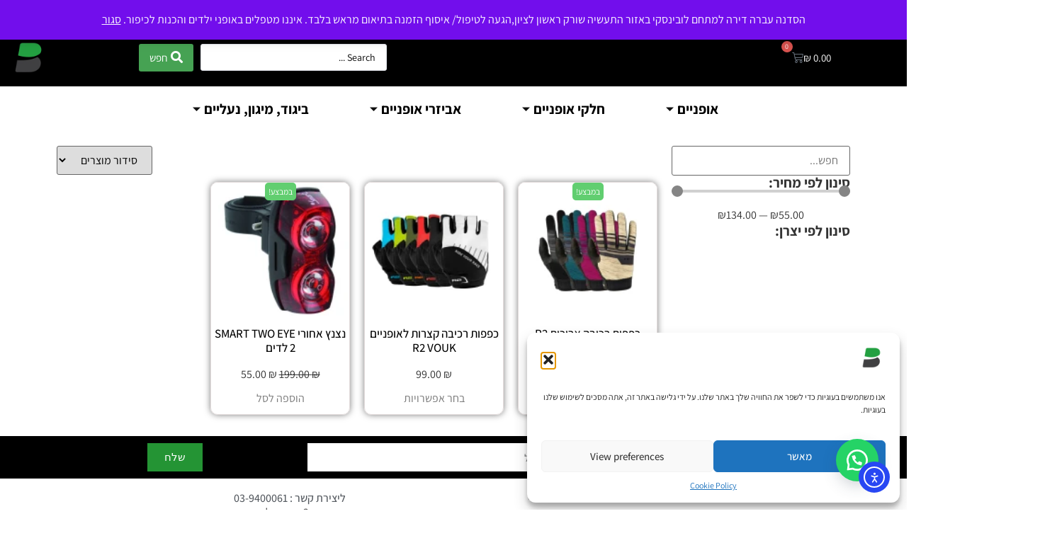

--- FILE ---
content_type: text/html; charset=UTF-8
request_url: https://biketrip.shop/zb/%D7%A9%D7%97%D7%95%D7%A8-%D7%9B%D7%97%D7%95%D7%9C/
body_size: 73526
content:
<!doctype html>
<html dir="rtl" lang="he-IL">
<head>
	<meta charset="UTF-8">
	<meta name="viewport" content="width=device-width, initial-scale=1">
	<link rel="profile" href="https://gmpg.org/xfn/11">
	<style id="jetpack-boost-critical-css">@media all{.woocommerce img,.woocommerce-page img{height:auto;max-width:100%}}@media all{.screen-reader-text{clip:rect(1px,1px,1px,1px);height:1px;overflow:hidden;position:absolute!important;width:1px;word-wrap:normal!important}.woocommerce:where(body:not(.woocommerce-block-theme-has-button-styles)) a.button{font-size:100%;margin:0;line-height:1;position:relative;text-decoration:none;overflow:visible;padding:.618em 1em;font-weight:700;border-radius:3px;right:auto;color:#515151;background-color:#e9e6ed;border:0;display:inline-block;background-image:none;box-shadow:none;text-shadow:none}}@media all{.floating_button{position:fixed!important;width:60px!important;height:60px!important;bottom:20px!important;background-color:#25d366!important;color:#fff!important;border-radius:50px!important;text-align:center!important;box-shadow:0 8px 25px -5px rgba(45,62,79,.3)!important;z-index:9999999!important;text-decoration:none}.floating_button:before{content:url(data:image/svg+xml;utf8,)!important;position:relative!important;color:#fff!important;font-size:30px!important;display:block!important;width:60px;top:0!important;font-style:normal!important;font-weight:400!important;font-variant:normal!important;text-transform:none!important;line-height:1!important;text-align:center!important;-webkit-font-smoothing:antialiased!important;-moz-osx-font-smoothing:grayscale!important}@media only screen and (min-device-width:320px) and (max-device-width:480px){.floating_button{bottom:10px}}html{line-height:1.15;-webkit-text-size-adjust:100%}*{box-sizing:border-box}body{margin:0;font-family:-apple-system,BlinkMacSystemFont,Segoe UI,Roboto,Helvetica Neue,Arial,Noto Sans,sans-serif,Apple Color Emoji,Segoe UI Emoji,Segoe UI Symbol,Noto Color Emoji;font-size:1rem;font-weight:400;line-height:1.5;color:#333;background-color:#fff;-webkit-font-smoothing:antialiased;-moz-osx-font-smoothing:grayscale}h5{margin-block-start:.5rem;margin-block-end:1rem;font-family:inherit;font-weight:500;line-height:1.2;color:inherit}h5{font-size:1.25rem}p{margin-block-start:0;margin-block-end:.9rem}a{background-color:transparent;text-decoration:none;color:#c36}a:not([href]):not([tabindex]){color:inherit;text-decoration:none}small{font-size:80%}img{border-style:none;height:auto;max-width:100%}details{display:block}summary{display:list-item}label{display:inline-block;line-height:1;vertical-align:middle}button,input,select{font-family:inherit;font-size:1rem;line-height:1.5;margin:0}input[type=search],select{width:100%;border:1px solid #666;border-radius:3px;padding:.5rem 1rem}button,input{overflow:visible}button,select{text-transform:none}[type=button],[type=submit],button{width:auto;-webkit-appearance:button}[type=button],[type=submit],button{display:inline-block;font-weight:400;color:#c36;text-align:center;white-space:nowrap;background-color:transparent;border:1px solid #c36;padding:.5rem 1rem;font-size:1rem;border-radius:3px}fieldset{padding:.35em .75em .625em}legend{box-sizing:border-box;color:inherit;display:table;max-width:100%;padding:0;white-space:normal}[type=checkbox]{box-sizing:border-box;padding:0}[type=search]{-webkit-appearance:textfield;outline-offset:-2px}select{display:block}li,ul{margin-block-start:0;margin-block-end:0;border:0;outline:0;font-size:100%;vertical-align:baseline;background:0 0}.screen-reader-text{clip:rect(1px,1px,1px,1px);height:1px;overflow:hidden;position:absolute!important;width:1px;word-wrap:normal!important}button.pswp__button{box-shadow:none!important;background-image:url(https://biketrip.shop/wp-content/plugins/woocommerce/assets/css/photoswipe/default-skin/default-skin.png)!important}button.pswp__button,button.pswp__button--arrow--left::before,button.pswp__button--arrow--right::before{background-color:transparent!important}button.pswp__button--arrow--left,button.pswp__button--arrow--right{background-image:none!important}.pswp{display:none;position:absolute;width:100%;height:100%;left:0;top:0;overflow:hidden;-ms-touch-action:none;touch-action:none;z-index:1500;-webkit-text-size-adjust:100%;-webkit-backface-visibility:hidden;outline:0}.pswp *{-webkit-box-sizing:border-box;box-sizing:border-box}.pswp__bg{position:absolute;left:0;top:0;width:100%;height:100%;background:#000;opacity:0;-webkit-transform:translateZ(0);transform:translateZ(0);-webkit-backface-visibility:hidden;will-change:opacity}.pswp__scroll-wrap{position:absolute;left:0;top:0;width:100%;height:100%;overflow:hidden}.pswp__container{-ms-touch-action:none;touch-action:none;position:absolute;left:0;right:0;top:0;bottom:0}.pswp__container{-webkit-touch-callout:none}.pswp__bg{will-change:opacity}.pswp__container{-webkit-backface-visibility:hidden}.pswp__item{position:absolute;left:0;right:0;top:0;bottom:0;overflow:hidden}.pswp__button{width:44px;height:44px;position:relative;background:0 0;overflow:visible;-webkit-appearance:none;display:block;border:0;padding:0;margin:0;float:right;opacity:.75;-webkit-box-shadow:none;box-shadow:none}.pswp__button,.pswp__button--arrow--left:before,.pswp__button--arrow--right:before{background:url(https://biketrip.shop/wp-content/plugins/woocommerce/assets/css/photoswipe/default-skin/default-skin.png) 0 0 no-repeat;background-size:264px 88px;width:44px;height:44px}.pswp__button--close{background-position:0-44px}.pswp__button--share{background-position:-44px -44px}.pswp__button--fs{display:none}.pswp__button--zoom{display:none;background-position:-88px 0}.pswp__button--arrow--left,.pswp__button--arrow--right{background:0 0;top:50%;margin-top:-50px;width:70px;height:100px;position:absolute}.pswp__button--arrow--left{left:0}.pswp__button--arrow--right{right:0}.pswp__button--arrow--left:before,.pswp__button--arrow--right:before{content:"";top:35px;background-color:rgba(0,0,0,.3);height:30px;width:32px;position:absolute}.pswp__button--arrow--left:before{left:6px;background-position:-138px -44px}.pswp__button--arrow--right:before{right:6px;background-position:-94px -44px}.pswp__share-modal{display:block;background:rgba(0,0,0,.5);width:100%;height:100%;top:0;left:0;padding:10px;position:absolute;z-index:1600;opacity:0;-webkit-backface-visibility:hidden;will-change:opacity}.pswp__share-modal--hidden{display:none}.pswp__share-tooltip{z-index:1620;position:absolute;background:#fff;top:56px;border-radius:2px;display:block;width:auto;right:44px;-webkit-box-shadow:0 2px 5px rgba(0,0,0,.25);box-shadow:0 2px 5px rgba(0,0,0,.25);-webkit-transform:translateY(6px);-ms-transform:translateY(6px);transform:translateY(6px);-webkit-backface-visibility:hidden;will-change:transform}.pswp__counter{position:absolute;left:0;top:0;height:44px;font-size:13px;line-height:44px;color:#fff;opacity:.75;padding:0 10px}.pswp__caption{position:absolute;left:0;bottom:0;width:100%;min-height:44px}.pswp__caption__center{text-align:left;max-width:420px;margin:0 auto;font-size:13px;padding:10px;line-height:20px;color:#ccc}.pswp__preloader{width:44px;height:44px;position:absolute;top:0;left:50%;margin-left:-22px;opacity:0;will-change:opacity;direction:ltr}.pswp__preloader__icn{width:20px;height:20px;margin:12px}@media screen and (max-width:1024px){.pswp__preloader{position:relative;left:auto;top:auto;margin:0;float:right}}.pswp__ui{-webkit-font-smoothing:auto;visibility:visible;opacity:1;z-index:1550}.pswp__top-bar{position:absolute;left:0;top:0;height:44px;width:100%}.pswp__caption,.pswp__top-bar{-webkit-backface-visibility:hidden;will-change:opacity}.pswp__caption,.pswp__top-bar{background-color:rgba(0,0,0,.5)}.pswp__ui--hidden .pswp__button--arrow--left,.pswp__ui--hidden .pswp__button--arrow--right,.pswp__ui--hidden .pswp__caption,.pswp__ui--hidden .pswp__top-bar{opacity:.001}.jet-woo-product-gallery-pswp{display:none;position:absolute;width:100%;height:100%;left:0;top:0;overflow:hidden;-ms-touch-action:none;touch-action:none;z-index:999999;outline:0}.jet-woo-product-gallery-pswp .pswp__button--zoom{display:block}.jet-search{position:relative}@font-face{font-family:eicons;font-weight:400;font-style:normal}[class^=eicon]{display:inline-block;font-family:eicons;font-size:inherit;font-weight:400;font-style:normal;font-variant:normal;line-height:1;text-rendering:auto;-webkit-font-smoothing:antialiased;-moz-osx-font-smoothing:grayscale}.eicon-cart-medium:before{content:""}.elementor-screen-only,.screen-reader-text{position:absolute;top:-10000em;width:1px;height:1px;margin:-1px;padding:0;overflow:hidden;clip:rect(0,0,0,0);border:0}.elementor *,.elementor :after,.elementor :before{box-sizing:border-box}.elementor a{box-shadow:none;text-decoration:none}.elementor img{height:auto;max-width:100%;border:none;border-radius:0;box-shadow:none}.elementor-element{--flex-direction:initial;--flex-wrap:initial;--justify-content:initial;--align-items:initial;--align-content:initial;--gap:initial;--flex-basis:initial;--flex-grow:initial;--flex-shrink:initial;--order:initial;--align-self:initial;flex-basis:var(--flex-basis);flex-grow:var(--flex-grow);flex-shrink:var(--flex-shrink);order:var(--order);align-self:var(--align-self)}.elementor-element:where(.e-con-full,.elementor-widget){flex-direction:var(--flex-direction);flex-wrap:var(--flex-wrap);justify-content:var(--justify-content);align-items:var(--align-items);align-content:var(--align-content);gap:var(--gap)}.elementor-align-center{text-align:center}.elementor-align-center .elementor-button{width:auto}@media (max-width:1024px){.elementor-tablet-align-center{text-align:center}}@media (max-width:767px){.elementor-mobile-align-center{text-align:center}}:root{--page-title-display:block}.elementor-widget{position:relative}.elementor-widget:not(:last-child){margin-bottom:20px}ul.elementor-icon-list-items.elementor-inline-items{display:flex;flex-wrap:wrap}ul.elementor-icon-list-items.elementor-inline-items .elementor-inline-item{word-break:break-word}@media (prefers-reduced-motion:no-preference){html{scroll-behavior:smooth}}.e-con{--border-radius:0;--border-top-width:0px;--border-right-width:0px;--border-bottom-width:0px;--border-left-width:0px;--border-style:initial;--border-color:initial;--container-widget-width:100%;--container-widget-flex-grow:0;--content-width:min(100%,var(--container-max-width,1140px));--width:100%;--min-height:initial;--height:auto;--text-align:initial;--margin-top:0px;--margin-right:0px;--margin-bottom:0px;--margin-left:0px;--padding-top:var(--container-default-padding-top,10px);--padding-right:var(--container-default-padding-right,10px);--padding-bottom:var(--container-default-padding-bottom,10px);--padding-left:var(--container-default-padding-left,10px);--position:relative;--z-index:revert;--overflow:visible;--gap:var(--widgets-spacing,20px);--overlay-mix-blend-mode:initial;--overlay-opacity:1;position:var(--position);width:var(--width);min-width:0;min-height:var(--min-height);height:var(--height);border-radius:var(--border-radius);z-index:var(--z-index);overflow:var(--overflow);--flex-wrap-mobile:wrap;margin-block-start:var(--margin-block-start);margin-inline-end:var(--margin-inline-end);margin-block-end:var(--margin-block-end);margin-inline-start:var(--margin-inline-start);padding-inline-start:var(--padding-inline-start);padding-inline-end:var(--padding-inline-end);--margin-block-start:var(--margin-top);--margin-block-end:var(--margin-bottom);--margin-inline-start:var(--margin-left);--margin-inline-end:var(--margin-right);--padding-inline-start:var(--padding-left);--padding-inline-end:var(--padding-right);--padding-block-start:var(--padding-top);--padding-block-end:var(--padding-bottom);--border-block-start-width:var(--border-top-width);--border-block-end-width:var(--border-bottom-width);--border-inline-start-width:var(--border-left-width);--border-inline-end-width:var(--border-right-width)}body.rtl .e-con{--padding-inline-start:var(--padding-right);--padding-inline-end:var(--padding-left);--margin-inline-start:var(--margin-right);--margin-inline-end:var(--margin-left);--border-inline-start-width:var(--border-right-width);--border-inline-end-width:var(--border-left-width)}.e-con.e-flex{--flex-direction:column;--flex-basis:auto;--flex-grow:0;--flex-shrink:1;flex:var(--flex-grow) var(--flex-shrink) var(--flex-basis)}.e-con-full,.e-con>.e-con-inner{text-align:var(--text-align);padding-block-start:var(--padding-block-start);padding-block-end:var(--padding-block-end)}.e-con-full.e-flex,.e-con.e-flex>.e-con-inner{flex-direction:var(--flex-direction)}.e-con,.e-con>.e-con-inner{display:var(--display)}.e-con-boxed.e-flex{flex-direction:column;flex-wrap:nowrap;justify-content:normal;align-items:normal;align-content:normal}.e-con-boxed{text-align:initial;gap:initial}.e-con.e-flex>.e-con-inner{flex-wrap:var(--flex-wrap);justify-content:var(--justify-content);align-items:var(--align-items);align-content:var(--align-content);flex-basis:auto;flex-grow:1;flex-shrink:1;align-self:auto}.e-con>.e-con-inner{gap:var(--gap);width:100%;max-width:var(--content-width);margin:0 auto;padding-inline-start:0;padding-inline-end:0;height:100%}:is(.elementor-section-wrap,[data-elementor-id])>.e-con{--margin-left:auto;--margin-right:auto;max-width:min(100%,var(--width))}.e-con .elementor-widget.elementor-widget{margin-block-end:0}.e-con:before{content:var(--background-overlay);display:block;position:absolute;mix-blend-mode:var(--overlay-mix-blend-mode);opacity:var(--overlay-opacity);border-radius:var(--border-radius);border-style:var(--border-style);border-color:var(--border-color);border-block-start-width:var(--border-block-start-width);border-inline-end-width:var(--border-inline-end-width);border-block-end-width:var(--border-block-end-width);border-inline-start-width:var(--border-inline-start-width);top:calc(0px - var(--border-top-width));left:calc(0px - var(--border-left-width));width:max(100% + var(--border-left-width) + var(--border-right-width),100%);height:max(100% + var(--border-top-width) + var(--border-bottom-width),100%)}.e-con .elementor-widget{min-width:0}.e-con>.e-con-inner>.elementor-widget>.elementor-widget-container,.e-con>.elementor-widget>.elementor-widget-container{height:100%}.e-con.e-con>.e-con-inner>.elementor-widget,.elementor.elementor .e-con>.elementor-widget{max-width:100%}@media (max-width:767px){.e-con.e-flex{--width:100%;--flex-wrap:var(--flex-wrap-mobile)}}.elementor-heading-title{padding:0;margin:0;line-height:1}.elementor-button{display:inline-block;line-height:1;background-color:#69727d;font-size:15px;padding:12px 24px;border-radius:3px;color:#fff;fill:#fff;text-align:center}.elementor-button-content-wrapper{display:flex;justify-content:center;flex-direction:row;gap:5px}.elementor-button-text{display:inline-block}.elementor-button span{text-decoration:inherit}.elementor .elementor-element ul.elementor-icon-list-items{padding:0}@media (max-width:767px){.elementor .elementor-hidden-mobile{display:none}}@media (min-width:768px) and (max-width:1024px){.elementor .elementor-hidden-tablet{display:none}}@media (min-width:1025px) and (max-width:99999px){.elementor .elementor-hidden-desktop{display:none}}.elementor-widget.elementor-icon-list--layout-inline .elementor-widget-container{overflow:hidden}.elementor-widget .elementor-icon-list-items.elementor-inline-items{margin-right:-8px;margin-left:-8px}.elementor-widget .elementor-icon-list-items.elementor-inline-items .elementor-icon-list-item{margin-right:8px;margin-left:8px}.elementor-widget .elementor-icon-list-items.elementor-inline-items .elementor-icon-list-item:after{width:auto;left:auto;right:auto;position:relative;height:100%;border-top:0;border-bottom:0;border-right:0;border-left-width:1px;border-style:solid;left:-8px}.elementor-widget .elementor-icon-list-items{list-style-type:none;margin:0;padding:0}.elementor-widget .elementor-icon-list-item{margin:0;padding:0;position:relative}.elementor-widget .elementor-icon-list-item:after{position:absolute;bottom:0;width:100%}.elementor-widget .elementor-icon-list-item,.elementor-widget .elementor-icon-list-item a{display:flex;font-size:inherit;align-items:var(--icon-vertical-align,center)}.elementor-widget .elementor-icon-list-icon+.elementor-icon-list-text{align-self:center;padding-inline-start:5px}.elementor-widget .elementor-icon-list-icon{display:flex;position:relative;top:var(--icon-vertical-offset,initial)}.elementor-widget .elementor-icon-list-icon i{width:1.25em;font-size:var(--e-icon-list-icon-size)}.elementor-widget.elementor-widget-icon-list .elementor-icon-list-icon{text-align:var(--e-icon-list-icon-align)}.elementor-widget.elementor-list-item-link-full_width a{width:100%}.elementor-widget.elementor-align-center .elementor-icon-list-item,.elementor-widget.elementor-align-center .elementor-icon-list-item a{justify-content:center}.elementor-widget.elementor-align-center .elementor-icon-list-item:after{margin:auto}.elementor-widget.elementor-align-center .elementor-inline-items{justify-content:center}.elementor-widget:not(.elementor-align-right) .elementor-icon-list-item:after{right:0}.elementor-widget:not(.elementor-align-left) .elementor-icon-list-item:after{left:0}@media (min-width:-1){.elementor-widget:not(.elementor-widescreen-align-right) .elementor-icon-list-item:after{right:0}.elementor-widget:not(.elementor-widescreen-align-left) .elementor-icon-list-item:after{left:0}}@media (max-width:-1){.elementor-widget:not(.elementor-laptop-align-right) .elementor-icon-list-item:after{right:0}.elementor-widget:not(.elementor-laptop-align-left) .elementor-icon-list-item:after{left:0}}@media (max-width:-1){.elementor-widget:not(.elementor-tablet_extra-align-right) .elementor-icon-list-item:after{right:0}.elementor-widget:not(.elementor-tablet_extra-align-left) .elementor-icon-list-item:after{left:0}}@media (max-width:1024px){.elementor-widget.elementor-tablet-align-center .elementor-icon-list-item,.elementor-widget.elementor-tablet-align-center .elementor-icon-list-item a{justify-content:center}.elementor-widget.elementor-tablet-align-center .elementor-icon-list-item:after{margin:auto}.elementor-widget.elementor-tablet-align-center .elementor-inline-items{justify-content:center}.elementor-widget:not(.elementor-tablet-align-right) .elementor-icon-list-item:after{right:0}.elementor-widget:not(.elementor-tablet-align-left) .elementor-icon-list-item:after{left:0}}@media (max-width:-1){.elementor-widget:not(.elementor-mobile_extra-align-right) .elementor-icon-list-item:after{right:0}.elementor-widget:not(.elementor-mobile_extra-align-left) .elementor-icon-list-item:after{left:0}}@media (max-width:767px){.elementor-widget.elementor-mobile-align-center .elementor-icon-list-item,.elementor-widget.elementor-mobile-align-center .elementor-icon-list-item a{justify-content:center}.elementor-widget.elementor-mobile-align-center .elementor-icon-list-item:after{margin:auto}.elementor-widget.elementor-mobile-align-center .elementor-inline-items{justify-content:center}.elementor-widget:not(.elementor-mobile-align-right) .elementor-icon-list-item:after{right:0}.elementor-widget:not(.elementor-mobile-align-left) .elementor-icon-list-item:after{left:0}}.elementor-widget-image{text-align:center}.elementor-widget-image a{display:inline-block}.elementor-widget-image img{vertical-align:middle;display:inline-block}.elementor-menu-cart__wrapper{text-align:var(--main-alignment,right)}.elementor-menu-cart__toggle_wrapper{display:inline-block;position:relative}.elementor-menu-cart__toggle{display:inline-block}.elementor-menu-cart__toggle .elementor-button{align-items:center;background-color:var(--toggle-button-background-color,transparent);border-color:var(--toggle-button-border-color,#69727d);border-radius:var(--toggle-button-border-radius,0);border-style:var(--toggle-button-border-type,solid);border-width:var(--toggle-button-border-width,1px);color:var(--toggle-button-text-color,#69727d);display:inline-flex;flex-direction:row;gap:.3em;padding:var(--toggle-icon-padding,12px 24px)}.elementor-menu-cart__toggle .elementor-button-icon{position:relative}.elementor-menu-cart__toggle .elementor-button-icon{color:var(--toggle-button-icon-color,#69727d);font-size:var(--toggle-icon-size,inherit)}.elementor-menu-cart__toggle .elementor-button-icon,.elementor-menu-cart__toggle .elementor-button-text{flex-grow:unset;order:unset}.elementor-menu-cart--items-indicator-bubble .elementor-menu-cart__toggle .elementor-button-icon .elementor-button-icon-qty[data-counter]{background-color:var(--items-indicator-background-color,#d9534f);border-radius:100%;color:var(--items-indicator-text-color,#fff);display:block;font-size:10px;height:1.6em;inset-inline-end:-.7em;line-height:1.5em;min-width:1.6em;position:absolute;text-align:center;top:-.7em}.elementor-menu-cart__container{background-color:rgba(0,0,0,.25);height:100%;left:0;overflow:hidden;position:fixed;text-align:right;top:0;transform:scale(1);width:100vw;z-index:9998}.elementor-menu-cart__main{align-items:stretch;background-color:var(--cart-background-color,#fff);border-color:var(--cart-border-color,initial);border-radius:var(--cart-border-radius,0);border-style:var(--cart-border-style,none);bottom:0;box-shadow:0 0 20px rgba(0,0,0,.2);display:flex;flex-direction:column;font-size:14px;left:var(--side-cart-alignment-left,0);margin-top:var(--mini-cart-spacing,0);max-width:100%;min-height:200px;padding:var(--cart-padding,20px 30px);position:fixed;right:var(--side-cart-alignment-right,auto);top:0;transform:translateX(0);width:350px}.elementor-menu-cart__main .widget_shopping_cart_content{display:flex;flex-direction:column;height:100%}body.elementor-default .elementor-widget-woocommerce-menu-cart:not(.elementor-menu-cart--shown) .elementor-menu-cart__container{background-color:transparent;transform:scale(0)}body.elementor-default .elementor-widget-woocommerce-menu-cart:not(.elementor-menu-cart--shown) .elementor-menu-cart__main{opacity:0;overflow:hidden;transform:var(--side-cart-alignment-transform,translateX(-100%))}.elementor-menu-cart__close-button{align-self:flex-end;display:inline-block;font-family:eicons;font-size:20px;height:var(--cart-close-icon-size,25px);line-height:1;margin:0 0 20px;position:relative;width:var(--cart-close-icon-size,25px)}.elementor-menu-cart__close-button:after,.elementor-menu-cart__close-button:before{background:var(--cart-close-button-color,#69727d);border-radius:1px;content:"";height:3px;left:0;margin-top:-1px;position:absolute;top:50%;width:100%}.elementor-menu-cart__close-button:before{transform:rotate(45deg)}.elementor-menu-cart__close-button:after{transform:rotate(-45deg)}.elementor-widget.elementor-widget-jet-woo-products{width:100%}.jet-woo-products .jet-woo-products__item .jet-woo-products-cqw-wrapper{opacity:0;visibility:hidden;display:-webkit-box;display:-ms-flexbox;display:flex;-webkit-box-orient:vertical;-webkit-box-direction:normal;-ms-flex-direction:column;flex-direction:column;z-index:10}.jet-woo-products--preset-1 .jet-woo-products__inner-box{position:relative}.jet-woo-products--preset-1 .jet-woo-products__inner-box .jet-woo-products-cqw-wrapper{top:0;position:absolute;right:0;left:0}.jet-woo-products .jet-woo-products__inner-box{display:-webkit-box;display:-ms-flexbox;display:flex;-webkit-box-orient:vertical;-webkit-box-direction:normal;-ms-flex-direction:column;flex-direction:column;-webkit-box-flex:1;-ms-flex-positive:1;flex-grow:1;width:100%;-webkit-box-sizing:border-box;box-sizing:border-box;overflow:hidden}.jet-woo-products .jet-woo-product-thumbnail{position:relative;text-align:center;overflow:hidden;-webkit-transform:translate3d(0,0,0);transform:translate3d(0,0,0)}.jet-woo-products .jet-woo-product-thumbnail img{width:100%;vertical-align:middle}.jet-woo-products .jet-woo-product-badges{line-height:normal;position:absolute;top:0;right:0;left:0}.jet-woo-products .jet-woo-product-badge{-webkit-box-align:center;-ms-flex-align:center;align-items:center;-webkit-box-pack:center;-ms-flex-pack:center;justify-content:center;font-size:12px;padding:5px}.jet-woo-products .jet-woo-product-badge__sale{background-color:#fd6d75}.jet-woo-products .jet-woo-product-price .price{display:inline-block}.jet-woo-products .jet-woo-product-price .price ins{border:none;font-style:normal}.jet-woo-products .jet-woo-product-price .price del{opacity:1!important}.jet-woo-products .jet-woo-product-title{font-size:24px}.jet-woo-products .jet-woo-product-button{margin:10px 0}.jet-woo-products .jet-woo-product-button .button{text-align:center}.jet-woo-products .jet-woo-product-img-overlay{position:absolute;top:0;right:0;bottom:0;left:0}.jet-woo-products.jet-equal-cols .jet-woo-products__item{height:auto;display:-webkit-box;display:-ms-flexbox;display:flex;-webkit-box-orient:vertical;-webkit-box-direction:normal;-ms-flex-direction:column;flex-direction:column}.col-row{display:-webkit-box;display:-ms-flexbox;display:flex;-ms-flex-wrap:wrap;flex-wrap:wrap;margin-left:-10px;margin-right:-10px}.col-row .jet-woo-products__item{position:relative;min-height:1px;padding:10px;-webkit-box-sizing:border-box;box-sizing:border-box;width:100%;max-width:calc(100%/var(--columns));-webkit-box-flex:0;-ms-flex:0 0 calc(100%/var(--columns));flex:0 0 calc(100%/var(--columns))}.jet-woo-item-overlay-wrap{position:relative}.fab,.far,.fas{-moz-osx-font-smoothing:grayscale;-webkit-font-smoothing:antialiased;display:inline-block;font-style:normal;font-variant:normal;text-rendering:auto;line-height:1}.fa-clock:before{content:""}.fa-envelope:before{content:""}.fa-phone:before{content:""}.fa-search:before{content:""}.fa-times:before{content:""}.fa-user:before{content:""}.fa-whatsapp:before{content:""}.sr-only{border:0;clip:rect(0,0,0,0);height:1px;margin:-1px;overflow:hidden;padding:0;position:absolute;width:1px}@font-face{font-family:"Font Awesome 5 Free";font-style:normal;font-weight:900;font-display:block}.fas{font-family:"Font Awesome 5 Free";font-weight:900}@font-face{font-family:elementskit;font-weight:400;font-style:normal;font-display:swap}.ekit-wid-con .icon,.ekit-wid-con .icon:before,.icon,.icon:before{font-family:elementskit!important;speak:none;font-style:normal;font-weight:400;font-variant:normal;text-transform:none;line-height:1;-webkit-font-smoothing:antialiased;-moz-osx-font-smoothing:grayscale}.ekit-wid-con .icon.icon-arrow-point-to-down:before,.icon.icon-arrow-point-to-down:before{content:""}#pojo-a11y-toolbar{position:fixed;font-size:16px!important;line-height:1.4;z-index:9999}#pojo-a11y-toolbar.pojo-a11y-toolbar-left{left:-180px}#pojo-a11y-toolbar.pojo-a11y-toolbar-left .pojo-a11y-toolbar-toggle{left:180px}#pojo-a11y-toolbar .pojo-a11y-toolbar-toggle{position:absolute}#pojo-a11y-toolbar .pojo-a11y-toolbar-toggle a{display:inline-block;font-size:200%;line-height:0;padding:10px;-webkit-box-shadow:0 0 10px 0 rgba(0,0,0,.1);box-shadow:0 0 10px 0 rgba(0,0,0,.1)}#pojo-a11y-toolbar .pojo-a11y-toolbar-toggle svg{max-width:inherit}#pojo-a11y-toolbar .pojo-a11y-toolbar-overlay{border:1px solid;font-size:100%;width:180px}#pojo-a11y-toolbar .pojo-a11y-toolbar-overlay p.pojo-a11y-toolbar-title{display:block;line-height:2;font-weight:700;padding:10px 15px 0;margin:0}#pojo-a11y-toolbar .pojo-a11y-toolbar-overlay ul.pojo-a11y-toolbar-items{list-style:none;margin:0;padding:10px 0}#pojo-a11y-toolbar .pojo-a11y-toolbar-overlay ul.pojo-a11y-toolbar-items li.pojo-a11y-toolbar-item a{display:block;padding:10px 15px;font-size:80%;line-height:1}#pojo-a11y-toolbar .pojo-a11y-toolbar-overlay ul.pojo-a11y-toolbar-items li.pojo-a11y-toolbar-item a svg{padding-right:6px;display:inline-block;width:1.5em;font-style:normal;font-weight:400;font-size:inherit;line-height:1;text-align:center;text-rendering:auto;vertical-align:middle}#pojo-a11y-toolbar .pojo-a11y-toolbar-overlay ul.pojo-a11y-toolbar-items li.pojo-a11y-toolbar-item a .pojo-a11y-toolbar-text{vertical-align:middle}body.rtl #pojo-a11y-toolbar .pojo-a11y-toolbar-overlay ul.pojo-a11y-toolbar-items li.pojo-a11y-toolbar-item a svg{padding-left:6px;padding-right:0}@media (max-width:767px){#pojo-a11y-toolbar .pojo-a11y-toolbar-overlay p.pojo-a11y-toolbar-title{padding:7px 12px 0}#pojo-a11y-toolbar .pojo-a11y-toolbar-overlay ul.pojo-a11y-toolbar-items{padding:7px 0}#pojo-a11y-toolbar .pojo-a11y-toolbar-overlay ul.pojo-a11y-toolbar-items li.pojo-a11y-toolbar-item a{display:block;padding:7px 12px}}.pojo-skip-link{position:absolute;top:-1000em}#pojo-a11y-toolbar *,#pojo-a11y-toolbar ::after,#pojo-a11y-toolbar ::before{box-sizing:border-box}.pojo-sr-only{position:absolute;width:1px;height:1px;padding:0;margin:-1px;overflow:hidden;clip:rect(0,0,0,0);border:0}.jet-ajax-search{position:relative}.jet-ajax-search__form{display:-webkit-box;display:-ms-flexbox;display:flex;-webkit-box-align:center;-ms-flex-align:center;align-items:center;margin:0}.jet-ajax-search__fields-holder{display:-webkit-box;display:-ms-flexbox;display:flex;-webkit-box-align:center;-ms-flex-align:center;align-items:center;-webkit-box-flex:1;-ms-flex:1 1 auto;flex:1 1 auto}.jet-ajax-search__field-wrapper{position:relative;display:-webkit-box;display:-ms-flexbox;display:flex;-webkit-box-flex:1;-ms-flex:1 1 auto;flex:1 1 auto}.jet-ajax-search__field[type=search]{width:100%;padding:9px 15px;font-size:14px;line-height:1.3;-webkit-box-sizing:border-box;box-sizing:border-box;background-color:#fff;border:1px solid #e1e5eb}.jet-ajax-search__field[type=search]::-webkit-input-placeholder{color:inherit}.jet-ajax-search__field[type=search]::-moz-placeholder{color:inherit}.jet-ajax-search__field[type=search]:-ms-input-placeholder{color:inherit}.jet-ajax-search__field[type=search]:-moz-placeholder{color:inherit}.jet-ajax-search__field[type=search]::-moz-placeholder{opacity:1}.jet-ajax-search__field[type=search]:-moz-placeholder{opacity:1}.jet-ajax-search__field[type=search]::-ms-input-placeholder{overflow:initial}.jet-ajax-search__field[type=search]::placeholder{overflow:initial}.jet-ajax-search__field[type=search]{-webkit-box-shadow:none;box-shadow:none;-webkit-appearance:none;-moz-appearance:none;appearance:none}.jet-ajax-search__submit[type=submit]{display:-webkit-inline-box;display:-ms-inline-flexbox;display:inline-flex;-webkit-box-pack:center;-ms-flex-pack:center;justify-content:center;-webkit-box-align:center;-ms-flex-align:center;align-items:center;-webkit-box-flex:0;-ms-flex:0 1 auto;flex:0 1 auto;padding:10px 15px;font-size:14px;line-height:1.3;text-align:center;text-transform:none;border:none;-webkit-box-shadow:none;box-shadow:none;color:#fff;background-color:#4268c1}body.rtl .jet-ajax-search__submit[type=submit]{margin-right:10px}.jet-ajax-search__submit-icon{margin:0}body.rtl .jet-ajax-search__submit-icon+.jet-ajax-search__submit-label{margin-right:5px}.jet-ajax-search__results-area{display:none;position:absolute;z-index:9999;width:100%;margin-top:10px;background-color:#fff;-webkit-border-radius:3px;border-radius:3px}body.rtl .jet-ajax-search__results-area{right:0}.jet-ajax-search__results-holder{display:none}.jet-ajax-search__results-list{overflow:hidden}.jet-ajax-search__results-list-inner{position:relative;display:-webkit-box;display:-ms-flexbox;display:flex;-webkit-box-orient:horizontal;-webkit-box-direction:normal;-ms-flex-direction:row;flex-direction:row;-ms-flex-wrap:nowrap;flex-wrap:nowrap;-webkit-box-align:start;-ms-flex-align:start;align-items:flex-start;width:100%}.jet-ajax-search__navigation-holder{display:-webkit-box;display:-ms-flexbox;display:flex;-webkit-box-align:center;-ms-flex-align:center;align-items:center;-webkit-box-flex:1;-ms-flex-positive:1;flex-grow:1;-webkit-box-pack:end;-ms-flex-pack:end;justify-content:flex-end}.jet-ajax-search__results-footer,.jet-ajax-search__results-header{display:-webkit-box;display:-ms-flexbox;display:flex;-webkit-box-pack:justify;-ms-flex-pack:justify;justify-content:space-between;-webkit-box-align:center;-ms-flex-align:center;align-items:center;padding:10px}.jet-ajax-search .jet-ajax-search__full-results,.jet-ajax-search .jet-ajax-search__results-count{display:inline-block;padding:0;text-align:center;text-transform:none;border:none;background:0 0;-webkit-box-shadow:none;box-shadow:none}.jet-ajax-search .jet-ajax-search__results-count{font-size:14px;font-weight:400;color:inherit}.jet-ajax-search .jet-ajax-search__full-results{font-size:16px;font-weight:700;color:#4268c1}.jet-ajax-search__spinner-holder{display:none}.jet-ajax-search__spinner{display:-webkit-box;display:-ms-flexbox;display:flex;-webkit-box-pack:center;-ms-flex-pack:center;justify-content:center;width:50px;height:30px;margin:5px auto;color:#4268c1}.jet-ajax-search__spinner .rect{display:inline-block;height:100%;width:6px;margin:0 1px;background-color:currentColor}.jet-ajax-search__message{display:none;padding:10px}.jet-ajax-search-icon{display:inline-block;line-height:1;text-align:center}.jet-ajax-search .screen-reader-text{clip:rect(1px,1px,1px,1px);word-wrap:normal!important;border:0;-webkit-clip-path:inset(50%);clip-path:inset(50%);height:1px;margin:-1px;overflow:hidden;padding:0;position:absolute;width:1px}.elementskit-menu-container{z-index:10000}.elementskit-dropdown li{position:relative}.elementskit-navbar-nav-default .elementskit-navbar-nav{padding-left:0;margin-bottom:0;list-style:none;margin-left:0}.elementskit-navbar-nav-default .elementskit-navbar-nav>li{position:relative}.elementskit-navbar-nav-default .elementskit-navbar-nav>li>a{height:100%;display:-webkit-box;display:-ms-flexbox;display:flex;-webkit-box-align:center;-ms-flex-align:center;align-items:center;text-decoration:none}.elementskit-navbar-nav-default .elementskit-navbar-nav>li>a{text-transform:none;font-weight:500;letter-spacing:normal}.elementskit-navbar-nav-default .elementskit-dropdown{border-top:1px solid #dadada;border-left:1px solid #dadada;border-bottom:1px solid #dadada;border-right:1px solid #dadada;background-color:#f4f4f4;border-bottom-right-radius:0;border-bottom-left-radius:0;border-top-right-radius:0;border-top-left-radius:0;padding-left:0;list-style:none;opacity:0;visibility:hidden}.elementskit-navbar-nav-default .elementskit-dropdown>li>.elementskit-dropdown{left:100%;top:0}.elementskit-navbar-nav-default .elementskit-submenu-panel>li>a{display:block;padding-top:15px;padding-left:10px;padding-bottom:15px;padding-right:10px;color:#000;font-weight:400;font-size:14px}.elementskit-navbar-nav-default .elementskit-nav-identity-panel{display:none}.elementskit-navbar-nav-default .elementskit-menu-close{border:1px solid rgba(0,0,0,.5);color:rgba(51,51,51,.5);float:right;margin-top:20px;margin-left:20px;margin-right:20px;margin-bottom:20px}.elementskit-navbar-nav-default .elementskit-dropdown-has>a{position:relative}.elementskit-navbar-nav-default .elementskit-dropdown-has>a .elementskit-submenu-indicator{margin-left:6px;display:block;float:right;position:relative;font-size:11px}@media (max-width:1024px){.elementskit-navbar-nav-default .elementskit-dropdown-has>a .elementskit-submenu-indicator{padding:4px 15px}}.elementskit-navbar-nav-default .elementskit-dropdown-has>a .elementskit-submenu-indicator{font-weight:900;font-style:normal}.elementskit-navbar-nav-default.elementskit-menu-container{background:rgba(255,255,255,0);background:-webkit-gradient(linear,left bottom,left top,from(rgba(255,255,255,0)),to(rgba(255,255,255,0)));background:linear-gradient(0deg,rgba(255,255,255,0)0,rgba(255,255,255,0) 100%);border-bottom-right-radius:0;border-bottom-left-radius:0;border-top-right-radius:0;border-top-left-radius:0;position:relative;height:100px;z-index:90000}.elementskit-navbar-nav-default .elementskit-dropdown{min-width:250px;margin-left:0}.elementskit-navbar-nav-default .elementskit-navbar-nav{height:100%;display:-webkit-box;display:-ms-flexbox;display:flex;-ms-flex-wrap:wrap;flex-wrap:wrap;-webkit-box-pack:start;-ms-flex-pack:start;justify-content:flex-start}.elementskit-navbar-nav-default .elementskit-navbar-nav>li>a{font-size:15px;color:#000;padding-left:15px;padding-right:15px}.elementskit-navbar-nav-default .elementskit-navbar-nav.elementskit-menu-po-center{-webkit-box-pack:center;-ms-flex-pack:center;justify-content:center}@media (min-width:1025px){.elementskit-navbar-nav-default .elementskit-dropdown{-webkit-box-shadow:0 10px 30px 0 rgba(45,45,45,.2);box-shadow:0 10px 30px 0 rgba(45,45,45,.2);position:absolute;top:100%;left:0;-webkit-transform:translateY(-10px);transform:translateY(-10px);max-height:none;z-index:999}}@media (max-width:1024px){.ekit_menu_responsive_tablet>.elementskit-navbar-nav-default{background-color:#f7f7f7}.elementskit-navbar-nav-default.elementskit-menu-offcanvas-elements{width:100%;position:fixed;top:0;left:-100vw;height:100%;-webkit-box-shadow:0 10px 30px 0 rgba(255,165,0,0);box-shadow:0 10px 30px 0 rgba(255,165,0,0);overflow-y:auto;overflow-x:hidden;padding-top:0;padding-left:0;padding-right:0;display:-webkit-box;display:-ms-flexbox;display:flex;-webkit-box-orient:vertical;-webkit-box-direction:reverse;-ms-flex-direction:column-reverse;flex-direction:column-reverse;-webkit-box-pack:end;-ms-flex-pack:end;justify-content:flex-end}.elementskit-navbar-nav-default .elementskit-nav-identity-panel{display:block;position:relative;z-index:5;width:100%}.elementskit-navbar-nav-default .elementskit-nav-identity-panel .elementskit-site-title{float:left}.elementskit-navbar-nav-default .elementskit-nav-identity-panel .elementskit-menu-close{float:right}.elementskit-navbar-nav-default .elementskit-navbar-nav>li>a{color:#000;font-size:12px;padding-top:5px;padding-left:10px;padding-right:5px;padding-bottom:5px}.elementskit-navbar-nav-default .elementskit-submenu-panel>li>a{color:#000;font-size:12px;padding-top:7px;padding-left:7px;padding-right:7px;padding-bottom:7px}.elementskit-navbar-nav-default .elementskit-dropdown{display:block;border:0;margin-left:0}.elementskit-navbar-nav-default .elementskit-navbar-nav>.elementskit-dropdown-has>.elementskit-dropdown li a{padding-left:15px}}@media (min-width:1025px){.ekit-nav-dropdown-hover .elementskit-dropdown-has .elementskit-dropdown{-webkit-box-shadow:0 10px 30px 0 rgba(45,45,45,.2);box-shadow:0 10px 30px 0 rgba(45,45,45,.2);position:absolute;top:100%;left:0;-webkit-transform:translateY(-10px);transform:translateY(-10px);max-height:none;z-index:999}}@media only screen and (max-width:1024px) and (min-width:766px){.ekit_menu_responsive_tablet .elementskit-navbar-nav-default .elementskit-dropdown{display:none}.ekit_menu_responsive_tablet .elementskit-navbar-nav-default .elementskit-navbar-nav{overflow-y:auto}.ekit_menu_responsive_tablet .elementskit-navbar-nav-default .elementskit-dropdown>li>.elementskit-dropdown{left:0}}.elementskit-menu-close,.elementskit-menu-hamburger{display:none}.elementskit-menu-hamburger{color:#000}@media (max-width:1024px){.elementskit-menu-overlay{display:block;position:fixed;z-index:14;top:0;left:-100%;height:100%;width:100%;background-color:rgba(51,51,51,.5);opacity:1;visibility:visible}.elementskit-menu-hamburger{border:1px solid rgba(0,0,0,.2);float:right}.elementskit-menu-hamburger .elementskit-menu-hamburger-icon{background-color:rgba(0,0,0,.5)}.elementskit-menu-close,.elementskit-menu-hamburger{padding:8px;background-color:transparent;border-radius:.25rem;position:relative;z-index:10;width:45px}.elementskit-menu-hamburger .elementskit-menu-hamburger-icon{height:1px;width:100%;display:block;margin-bottom:4px}.elementskit-menu-hamburger .elementskit-menu-hamburger-icon:last-child{margin-bottom:0}}.dropdown-item,.ekit-menu-nav-link{position:relative}.dropdown-item>i,.ekit-menu-nav-link>i{padding-right:5px}.elementskit-nav-logo{display:inline-block}@media (max-width:1024px){.ekit-wid-con:not(.ekit_menu_responsive_mobile) .elementskit-navbar-nav{display:block}}@media (max-width:1024px){.elementskit-menu-close,.elementskit-menu-hamburger{display:block}.elementskit-menu-container{max-width:350px}.elementskit-menu-offcanvas-elements{height:100%!important;padding-bottom:10px}.elementskit-dropdown{position:relative;max-height:0;-webkit-box-shadow:none;box-shadow:none}.ekit_menu_responsive_tablet .elementskit-navbar-nav-default .elementskit-dropdown-has>a .elementskit-submenu-indicator{margin-left:auto}.ekit_menu_responsive_tablet .elementskit-submenu-indicator{-webkit-box-ordinal-group:3;-ms-flex-order:2;order:2;border:1px solid;border-radius:30px}}@media (max-width:767px){.ekit_menu_responsive_tablet .elementskit-navbar-nav-default .elementskit-dropdown{display:none}.ekit_menu_responsive_tablet .elementskit-navbar-nav-default .elementskit-navbar-nav{overflow-y:auto}.ekit_menu_responsive_tablet .elementskit-navbar-nav-default .elementskit-dropdown>li>.elementskit-dropdown{left:0}}@media (min-width:1025px){.ekit_menu_responsive_tablet .ekit-nav-menu--overlay{display:none}}.ekit-wid-con .ekit-review-card--date,.ekit-wid-con .ekit-review-card--desc{grid-area:date}.ekit-wid-con .ekit-review-card--image{width:60px;height:60px;grid-area:thumbnail;min-width:60px;border-radius:50%;background-color:#eae9f7;display:-webkit-box;display:-ms-flexbox;display:flex;-webkit-box-pack:center;-ms-flex-pack:center;justify-content:center;-webkit-box-align:center;-ms-flex-align:center;align-items:center;padding:1rem;position:relative}.ekit-wid-con .ekit-review-card--thumbnail{grid-area:thumbnail;padding-right:1rem}.ekit-wid-con .ekit-review-card--name{grid-area:name;font-size:14px;font-weight:700;margin:0 0 .25rem}.ekit-wid-con .ekit-review-card--stars{grid-area:stars;color:#f4be28;font-size:13px;line-height:20px}.ekit-wid-con .ekit-review-card--comment{grid-area:comment;font-size:16px;line-height:22px;font-weight:400;color:#32323d}.ekit-wid-con .ekit-review-card--actions{grid-area:actions}.ekit-wid-con .ekit-review-card--posted-on{display:-webkit-box;display:-ms-flexbox;display:flex;grid-area:posted-on}.ekit-wid-con img:not([draggable]){max-width:100%;height:auto}.ekit-wid-con a,.ekit-wid-con button{text-decoration:none;outline:0}.ekit-wid-con img{border:none;max-width:100%}.ekit-wid-con li,.ekit-wid-con ul{margin:0;padding:0}.ekit-wid-con .elementskit-navbar-nav-default.elementskit-menu-container{z-index:1000}.elementor-widget-container .ekit-wid-con a{text-decoration:none}body{text-align:right}.elementskit-navbar-nav-default .elementskit-dropdown-has>a .elementskit-submenu-indicator{float:left}.elementskit-navbar-nav-default .elementskit-dropdown-has>a .elementskit-submenu-indicator:before{display:inline-block;-webkit-transform:scale(-1,1);transform:scale(-1,1)}@media (min-width:1025px){.elementskit-navbar-nav-default .elementskit-dropdown{left:auto;right:0}.elementskit-navbar-nav-default .elementskit-dropdown .elementskit-dropdown{right:100%}}@media (max-width:1024px){.ekit_menu_responsive_tablet .elementskit-navbar-nav-default .elementskit-dropdown-has>a .elementskit-submenu-indicator{margin-right:auto;margin-left:unset}}@font-face{font-family:"Font Awesome 5 Brands";font-style:normal;font-weight:400;font-display:block}.fab{font-family:"Font Awesome 5 Brands";font-weight:400}@font-face{font-family:"Font Awesome 5 Free";font-style:normal;font-weight:400;font-display:block}.far{font-family:"Font Awesome 5 Free";font-weight:400}}@media all{.jet-range__slider{position:relative;margin:0 0 20px;border:0;padding:0}.jet-range__slider__track{position:relative;color:#d0d0d0;height:4px;background:#f9f9f9}.jet-range__slider__track__range{position:absolute;top:0;right:0;bottom:0;left:0;background:-webkit-gradient(linear,left top,right top,from(transparent),color-stop(0,currentColor),color-stop(currentColor),color-stop(0,transparent)) no-repeat 0 100%/100% 100%;background:linear-gradient(90deg,transparent var(--low),currentColor 0,currentColor var(--high),transparent 0) no-repeat 0 100%/100% 100%}.jet-range__slider .jet-range__slider__input{margin:0!important;padding:0!important;border-radius:0!important;border:none!important;-webkit-box-shadow:none!important;box-shadow:none!important;outline:0!important;background:0 0!important;-webkit-appearance:none!important;-moz-appearance:none!important;appearance:none!important;position:absolute;-webkit-transform:translateY(-50%);transform:translateY(-50%);top:50%;left:0;width:100%;height:16px;background:0 0!important}.jet-range__slider .jet-range__slider__input--min{z-index:21}.jet-range__slider .jet-range__slider__input--max{z-index:20}.jet-checkboxes-list-wrapper{margin:-3px;border:0;padding:0}.jet-filter-items-dropdown .jet-checkboxes-list-wrapper{padding:5px 12px}.jet-checkboxes-list__row{margin:3px;margin-top:0;padding-top:3px}.jet-checkboxes-list .jet-checkboxes-list__item{position:relative;display:-webkit-box;display:-ms-flexbox;display:flex;-webkit-box-align:center;-ms-flex-align:center;align-items:center}.jet-checkboxes-list .jet-checkboxes-list__item .jet-checkboxes-list__input{outline:0;visibility:hidden;margin:0;float:left;font-size:inherit;width:0;height:0;display:none}.jet-checkboxes-list .jet-checkboxes-list__item .jet-checkboxes-list__button{display:-webkit-box;display:-ms-flexbox;display:flex;width:100%;border-color:#ccc;border-width:1px}.jet-checkboxes-list .jet-checkboxes-list__item .jet-checkboxes-list__decorator{margin-top:3px;margin-right:5px;position:relative;width:14px;height:14px;min-width:14px;min-height:14px;border:1px solid #ccc;border-radius:3px}.jet-checkboxes-list .jet-checkboxes-list__item .jet-checkboxes-list__label{-ms-flex-item-align:center;align-self:center}.jet-checkboxes-list .jet-checkboxes-list__item .jet-checkboxes-list__checked-icon{position:absolute;top:50%;left:50%;-webkit-transform:translate(-50%,-50%);transform:translate(-50%,-50%);opacity:0;font-size:10px;line-height:0;color:#fff}.jet-checkboxes-list .jet-checkboxes-list__item .jet-checkboxes-list__checked-icon svg{width:1em;height:1em}.jet-checkboxes-list .jet-checkboxes-list__item .jet-checkboxes-list__checked-icon svg path{fill:currentColor}.jet-smart-filters-search .jet-search-filter__input{width:100%;display:block;-webkit-appearance:none;-moz-appearance:none;appearance:none}.jet-smart-filters-search .jet-search-filter__input-wrapper{position:relative;width:100%;min-width:50px}.jet-smart-filters-search .jet-search-filter__input-clear,.jet-smart-filters-search .jet-search-filter__input-loading{display:none;position:absolute;top:50%;color:#777}.jet-smart-filters-search .jet-search-filter__input-clear{right:2px;padding:5px;height:28px;margin-top:-15px}.jet-smart-filters-search .jet-search-filter__input-clear svg{width:18px;height:18px}.jet-smart-filters-search .jet-search-filter__input-clear svg path{fill:currentColor}.jet-smart-filters-search .jet-search-filter__input-loading{right:6px;height:20px;width:20px;margin-top:-10px;border-left:3px solid transparent;border-top:3px solid currentColor;border-right:3px solid currentColor;border-bottom:3px solid currentColor;border-radius:50%}.jet-smart-filters-search .jet-search-filter .jet-search-filter__input::-webkit-search-cancel-button,.jet-smart-filters-search .jet-search-filter .jet-search-filter__input::-webkit-search-results-button{display:none}.jet-sorting{display:-webkit-box;display:-ms-flexbox;display:flex}.jet-sorting--flex-column{-webkit-box-orient:vertical;-webkit-box-direction:normal;-ms-flex-direction:column;flex-direction:column}.jet-filter-items-dropdown{position:relative}.jet-filter-items-dropdown__label{position:relative;padding:8px 20px 8px 12px;border:1px solid #ebeced;border-radius:3px;background-color:#fff}.jet-filter-items-dropdown__label:after{content:"";position:absolute;top:50%;-webkit-transform:translateY(-50%);transform:translateY(-50%);right:5px;width:0;height:0;border-style:solid;border-width:5px 5px 0 5px;border-color:currentColor transparent transparent transparent}.jet-filter-items-dropdown__body{display:none;position:absolute;z-index:99;left:0;right:0;margin-top:5px;border:1px solid #ebeced;border-radius:3px;background-color:#fff}.jet-filter-items-dropdown__body .jet-checkboxes-list__button,.jet-filter-items-dropdown__body .jet-checkboxes-list__item{width:100%}.jet-filter-items-scroll{overflow-x:hidden;overflow-y:auto}.jet-filter-items-scroll-container{overflow:hidden}body.rtl .jet-checkboxes-list .jet-checkboxes-list__item .jet-checkboxes-list__decorator{margin-right:0}body.rtl .jet-range__slider__track__range{background:-webkit-gradient(linear,right top,left top,from(transparent),color-stop(0,currentColor),color-stop(currentColor),color-stop(0,transparent)) no-repeat 0 100%/100% 100%;background:linear-gradient(270deg,transparent var(--low),currentColor 0,currentColor var(--high),transparent 0) no-repeat 0 100%/100% 100%}body.rtl .jet-smart-filters-search .jet-search-filter__input-clear{right:initial;left:5px}body.rtl .jet-smart-filters-search .jet-search-filter__input-loading{right:initial;left:6px}}@media all{.screen-reader-text{clip:rect(1px,1px,1px,1px);word-wrap:normal!important;border:0;clip-path:inset(50%);height:1px;margin:-1px;overflow:hidden;overflow-wrap:normal!important;padding:0;position:absolute!important;width:1px}}@media all{ul{box-sizing:border-box}.screen-reader-text{border:0;clip:rect(1px,1px,1px,1px);clip-path:inset(50%);height:1px;margin:-1px;overflow:hidden;padding:0;position:absolute;width:1px;word-wrap:normal!important}}</style><title>שחור/כחול &#8211; חנות האינטרנט של סדנת האופניים בייק טריפ</title>
<meta name='robots' content='max-image-preview:large' />
	<style>img:is([sizes="auto" i], [sizes^="auto," i]) { contain-intrinsic-size: 3000px 1500px }</style>
	
<!-- Google tag (gtag.js) consent mode dataLayer added by Site Kit -->

<!-- End Google tag (gtag.js) consent mode dataLayer added by Site Kit -->
<link rel='dns-prefetch' href='//cdn.elementor.com' />
<link rel='dns-prefetch' href='//stats.wp.com' />
<link rel='dns-prefetch' href='//www.googletagmanager.com' />
<link rel='preconnect' href='//i0.wp.com' />
<link rel='preconnect' href='//c0.wp.com' />
<link rel="alternate" type="application/rss+xml" title="חנות האינטרנט של סדנת האופניים בייק טריפ &laquo; פיד‏" href="https://biketrip.shop/feed/" />
<link rel="alternate" type="application/rss+xml" title="חנות האינטרנט של סדנת האופניים בייק טריפ &laquo; פיד תגובות‏" href="https://biketrip.shop/comments/feed/" />
<link rel="alternate" type="application/rss+xml" title="חנות האינטרנט של סדנת האופניים בייק טריפ &laquo; פיד צבע שחור/כחול" href="https://biketrip.shop/zb/%d7%a9%d7%97%d7%95%d7%a8-%d7%9b%d7%97%d7%95%d7%9c/feed/" />

<noscript><link rel='stylesheet' id='all-css-dc1a745239b6eae82c4470868745fba9' href='https://biketrip.shop/wp-content/boost-cache/static/18509f708d.min.css' type='text/css' media='all' /></noscript><link rel='stylesheet' id='all-css-dc1a745239b6eae82c4470868745fba9' href='https://biketrip.shop/wp-content/boost-cache/static/18509f708d.min.css' type='text/css' media="not all" data-media="all" onload="this.media=this.dataset.media; delete this.dataset.media; this.removeAttribute( 'onload' );" />
<style id='jet-woo-builder-inline-css'>
@font-face {
				font-family: "WooCommerce";
				font-weight: normal;
				font-style: normal;
				src: url("https://biketrip.shop/wp-content/plugins/woocommerce/assets/fonts/WooCommerce.eot");
				src: url("https://biketrip.shop/wp-content/plugins/woocommerce/assets/fonts/WooCommerce.eot?#iefix") format("embedded-opentype"),
					 url("https://biketrip.shop/wp-content/plugins/woocommerce/assets/fonts/WooCommerce.woff") format("woff"),
					 url("https://biketrip.shop/wp-content/plugins/woocommerce/assets/fonts/WooCommerce.ttf") format("truetype"),
					 url("https://biketrip.shop/wp-content/plugins/woocommerce/assets/fonts/WooCommerce.svg#WooCommerce") format("svg");
			}
</style>
<style id='elementor-frontend-inline-css'>
.elementor-kit-10365{--e-global-color-primary:#6EC1E4;--e-global-color-secondary:#54595F;--e-global-color-text:#7A7A7A;--e-global-color-accent:#61CE70;--e-global-color-5403466:#000000;--e-global-color-62986b6:#FFFFFF;--e-global-color-faf2bc2:#F9F9F9;--e-global-typography-primary-font-family:"Roboto";--e-global-typography-primary-font-weight:600;--e-global-typography-secondary-font-family:"Roboto Slab";--e-global-typography-secondary-font-weight:400;--e-global-typography-text-font-family:"Roboto";--e-global-typography-text-font-weight:400;--e-global-typography-accent-font-family:"Roboto";--e-global-typography-accent-font-weight:500;--e-global-typography-4aa98a6-font-family:"Barlow";--e-global-typography-4aa98a6-font-size:17px;--e-global-typography-4aa98a6-font-weight:500;--e-global-typography-4aa98a6-line-height:27px;font-family:"Assistant", Sans-serif;}.elementor-kit-10365 e-page-transition{background-color:#FFBC7D;}.elementor-section.elementor-section-boxed > .elementor-container{max-width:1140px;}.e-con{--container-max-width:1140px;}.elementor-widget:not(:last-child){margin-block-end:20px;}.elementor-element{--widgets-spacing:20px 20px;--widgets-spacing-row:20px;--widgets-spacing-column:20px;}{}h1.entry-title{display:var(--page-title-display);}.site-header .site-branding{flex-direction:column;align-items:stretch;}.site-header{padding-inline-end:0px;padding-inline-start:0px;}.site-footer .site-branding{flex-direction:column;align-items:stretch;}@media(max-width:1024px){.elementor-section.elementor-section-boxed > .elementor-container{max-width:1024px;}.e-con{--container-max-width:1024px;}}@media(max-width:767px){.elementor-section.elementor-section-boxed > .elementor-container{max-width:767px;}.e-con{--container-max-width:767px;}}
.elementor-12093 .elementor-element.elementor-element-5feed4ff{--display:flex;--flex-direction:row;--container-widget-width:initial;--container-widget-height:100%;--container-widget-flex-grow:1;--container-widget-align-self:stretch;--flex-wrap-mobile:wrap;--gap:0px 0px;--row-gap:0px;--column-gap:0px;}.elementor-12093 .elementor-element.elementor-element-7d0ded2e{--display:flex;--flex-direction:column;--container-widget-width:100%;--container-widget-height:initial;--container-widget-flex-grow:0;--container-widget-align-self:initial;--flex-wrap-mobile:wrap;}.elementor-12093 .elementor-element.elementor-element-47e2e099 .jet-search-filter__input-wrapper{max-width:100%;}.elementor-12093 .elementor-element.elementor-element-f83c5e9 .elementor-heading-title{font-size:20px;font-weight:700;}.elementor-12093 .elementor-element.elementor-element-22f87cd8 .jet-range__slider__track{height:4px;}.elementor-12093 .elementor-element.elementor-element-22f87cd8 .jet-range__slider__input::-webkit-slider-thumb{width:16px;height:16px;}.elementor-12093 .elementor-element.elementor-element-22f87cd8 .jet-range__slider__input::-moz-range-thumb{width:16px;height:16px;}.elementor-12093 .elementor-element.elementor-element-22f87cd8 .jet-range__slider__input::-ms-thumb{width:16px;height:16px;}.elementor-12093 .elementor-element.elementor-element-22f87cd8 .jet-range__slider__input{height:16px;}.elementor-12093 .elementor-element.elementor-element-22f87cd8 .jet-range__values{text-align:center;}.elementor-12093 .elementor-element.elementor-element-22f87cd8 .jet-range__inputs__container{margin-left:auto;margin-right:auto;}.elementor-12093 .elementor-element.elementor-element-22f87cd8 .jet-filters-group .jet-filter{width:100%;max-width:100%;}.elementor-12093 .elementor-element.elementor-element-22f87cd8 .jet-filters-group .jet-filter+.jet-filter{margin-top:10px;}.elementor-12093 .elementor-element.elementor-element-22f87cd8 .jet-select[data-hierarchical="1"] + .jet-select[data-hierarchical="1"]{margin-top:10px;}.elementor-12093 .elementor-element.elementor-element-f4b9bd7 .elementor-heading-title{font-size:20px;font-weight:700;}.elementor-12093 .elementor-element.elementor-element-103ae43f .jet-checkboxes-list__row{display:block;margin-right:calc(5px/2);margin-left:calc(5px/2);padding-top:calc(10px/2);margin-bottom:calc(10px/2);}.elementor-12093 .elementor-element.elementor-element-103ae43f .jet-list-tree__children{display:block;margin-right:calc(5px/2);margin-left:calc(5px/2);padding-left:10px;}.elementor-12093 .elementor-element.elementor-element-103ae43f .jet-checkboxes-list-wrapper{margin-left:calc(-5px/2);margin-right:calc(-5px/2);margin-top:calc(-10px/2);margin-bottom:calc(-10px/2);}.elementor-12093 .elementor-element.elementor-element-103ae43f .jet-checkboxes-list__decorator{width:16px;height:16px;min-width:16px;min-height:16px;margin-right:5px;}.rtl .elementor-12093 .elementor-element.elementor-element-103ae43f .jet-checkboxes-list__decorator{margin-left:5px;}.elementor-12093 .elementor-element.elementor-element-103ae43f .jet-checkboxes-list__checked-icon{font-size:12px;}.elementor-12093 .elementor-element.elementor-element-103ae43f .jet-collapse-icon{width:20px;height:20px;}.elementor-12093 .elementor-element.elementor-element-103ae43f .jet-collapse-none{width:20px;height:20px;}.elementor-12093 .elementor-element.elementor-element-103ae43f .jet-filter+.jet-filter{margin-top:10px;}.elementor-12093 .elementor-element.elementor-element-103ae43f .jet-select[data-hierarchical="1"] + .jet-select[data-hierarchical="1"]{margin-top:10px;}.elementor-12093 .elementor-element.elementor-element-4c2e3921{--display:flex;--flex-direction:column;--container-widget-width:100%;--container-widget-height:initial;--container-widget-flex-grow:0;--container-widget-align-self:initial;--flex-wrap-mobile:wrap;}.elementor-12093 .elementor-element.elementor-element-7bf3ccc5 .jet-sorting-select{max-width:135px;align-self:flex-end;}.elementor-12093 .elementor-element.elementor-element-742cad4e .jet-woo-products .jet-woo-products__item{--columns:4;}.elementor-12093 .elementor-element.elementor-element-742cad4e .jet-woo-products .jet-woo-product-badge{background-color:var( --e-global-color-accent );display:inline-flex;color:var( --e-global-color-62986b6 );border-radius:5px 5px 5px 5px;}.elementor-12093 .elementor-element.elementor-element-742cad4e .jet-quickview-button__container{order:1;justify-content:center;}.elementor-12093 .elementor-element.elementor-element-742cad4e .jet-woo-products .jet-woo-products__inner-box{box-shadow:0px 0px 10px 0px rgba(0,0,0,0.5);border-style:solid;border-width:1px 1px 1px 1px;border-color:#E3DCDC;border-radius:10px 10px 10px 10px;}.elementor-12093 .elementor-element.elementor-element-742cad4e .jet-woo-products .jet-woo-product-thumbnail{order:1;}.elementor-12093 .elementor-element.elementor-element-742cad4e .jet-woo-products .jet-woo-product-title, .elementor-12093 .elementor-element.elementor-element-742cad4e .jet-woo-products .jet-woo-product-title a{font-size:17px;}.elementor-12093 .elementor-element.elementor-element-742cad4e .jet-woo-products .jet-woo-product-title a{color:#000000;}.elementor-12093 .elementor-element.elementor-element-742cad4e .jet-woo-products .jet-woo-product-title{color:#000000;text-align:center;order:1;}.elementor-12093 .elementor-element.elementor-element-742cad4e .jet-woo-products .jet-woo-product-button .button{display:inline-block;color:var( --e-global-color-text );text-decoration:none;}.elementor-12093 .elementor-element.elementor-element-742cad4e .jet-woo-products .jet-woo-product-button .button> *{text-decoration:none;}.elementor-12093 .elementor-element.elementor-element-742cad4e .jet-woo-products .jet-woo-product-button .button:hover{text-decoration:none;}.elementor-12093 .elementor-element.elementor-element-742cad4e .jet-woo-products .jet-woo-product-button .button:hover > *{text-decoration:none;}.elementor-12093 .elementor-element.elementor-element-742cad4e  .jet-woo-product-button{text-align:center;order:1;}.elementor-12093 .elementor-element.elementor-element-742cad4e .jet-woo-products .jet-woo-product-price del{display:inline-block;}.elementor-12093 .elementor-element.elementor-element-742cad4e .jet-woo-products .jet-woo-product-price ins{display:inline-block;}.elementor-12093 .elementor-element.elementor-element-742cad4e .jet-woo-products .jet-woo-product-price .price del{font-weight:400;text-decoration:line-through;}.elementor-12093 .elementor-element.elementor-element-742cad4e .jet-woo-products .jet-woo-product-price .price ins{font-weight:400;text-decoration:none;}.elementor-12093 .elementor-element.elementor-element-742cad4e .jet-woo-products .jet-woo-product-price{text-align:center;order:1;}.elementor-12093 .elementor-element.elementor-element-742cad4e .jet-woo-products .jet-woo-product-price .woocommerce-Price-currencySymbol{vertical-align:baseline;}.elementor-12093 .elementor-element.elementor-element-742cad4e .jet-woo-products .jet-woo-product-badges{top:0px;bottom:auto;}.elementor-12093 .elementor-element.elementor-element-742cad4e .jet-woo-products__not-found{text-align:center;}.elementor-12093 .elementor-element.elementor-element-7d0b1bb9 .jet-filters-pagination__link{padding:10px 10px 10px 10px;}.elementor-12093 .elementor-element.elementor-element-7d0b1bb9 .jet-filters-pagination__dots{padding:10px 10px 10px 10px;}.elementor-12093 .elementor-element.elementor-element-7d0b1bb9 .jet-filters-pagination__item{margin-right:calc(6px/2);margin-left:calc(6px/2);margin-top:calc(6px/2);margin-bottom:calc(6px/2);}.elementor-12093 .elementor-element.elementor-element-7d0b1bb9 .jet-filters-pagination{margin-right:calc(-6px/2);margin-left:calc(-6px/2);margin-top:calc(-6px/2);margin-bottom:calc(-6px/2);justify-content:center;}.elementor-12093 .elementor-element.elementor-element-7d0b1bb9 .jet-filters-pagination__load-more{order:initial;}@media(min-width:768px){.elementor-12093 .elementor-element.elementor-element-7d0ded2e{--width:25%;}.elementor-12093 .elementor-element.elementor-element-4c2e3921{--width:80%;}}@media(max-width:1024px) and (min-width:768px){.elementor-12093 .elementor-element.elementor-element-4c2e3921{--width:81%;}}@media(max-width:1024px){.elementor-12093 .elementor-element.elementor-element-742cad4e .jet-woo-products .jet-woo-products__item{--columns:3;}}@media(max-width:767px){.elementor-12093 .elementor-element.elementor-element-742cad4e .jet-woo-products .jet-woo-products__item{--columns:2;}}
.elementor-11643 .elementor-element.elementor-element-a28f3aa{--display:flex;}.elementor-11643 .elementor-element.elementor-element-a28f3aa:not(.elementor-motion-effects-element-type-background), .elementor-11643 .elementor-element.elementor-element-a28f3aa > .elementor-motion-effects-container > .elementor-motion-effects-layer{background-color:var( --e-global-color-5403466 );}.elementor-11643 .elementor-element.elementor-element-97a62bb{width:100%;max-width:100%;--e-form-steps-indicators-spacing:20px;--e-form-steps-indicator-padding:30px;--e-form-steps-indicator-inactive-secondary-color:#ffffff;--e-form-steps-indicator-active-secondary-color:#ffffff;--e-form-steps-indicator-completed-secondary-color:#ffffff;--e-form-steps-divider-width:1px;--e-form-steps-divider-gap:10px;}.elementor-11643 .elementor-element.elementor-element-97a62bb > .elementor-widget-container{margin:0px 0px 0px 0px;padding:0% 5% 0% 0%;}.elementor-11643 .elementor-element.elementor-element-97a62bb .elementor-field-group{padding-right:calc( 10px/2 );padding-left:calc( 10px/2 );margin-bottom:10px;}.elementor-11643 .elementor-element.elementor-element-97a62bb .elementor-form-fields-wrapper{margin-left:calc( -10px/2 );margin-right:calc( -10px/2 );margin-bottom:-10px;}.elementor-11643 .elementor-element.elementor-element-97a62bb .elementor-field-group.recaptcha_v3-bottomleft, .elementor-11643 .elementor-element.elementor-element-97a62bb .elementor-field-group.recaptcha_v3-bottomright{margin-bottom:0;}body.rtl .elementor-11643 .elementor-element.elementor-element-97a62bb .elementor-labels-inline .elementor-field-group > label{padding-left:0px;}body:not(.rtl) .elementor-11643 .elementor-element.elementor-element-97a62bb .elementor-labels-inline .elementor-field-group > label{padding-right:0px;}body .elementor-11643 .elementor-element.elementor-element-97a62bb .elementor-labels-above .elementor-field-group > label{padding-bottom:0px;}.elementor-11643 .elementor-element.elementor-element-97a62bb .elementor-field-group > label, .elementor-11643 .elementor-element.elementor-element-97a62bb .elementor-field-subgroup label{color:var( --e-global-color-5403466 );}.elementor-11643 .elementor-element.elementor-element-97a62bb .elementor-field-type-html{padding-bottom:0px;color:var( --e-global-color-62986b6 );}.elementor-11643 .elementor-element.elementor-element-97a62bb .elementor-field-group .elementor-field:not(.elementor-select-wrapper){background-color:#ffffff;border-width:0px 0px 0px 0px;border-radius:0px 0px 0px 0px;}.elementor-11643 .elementor-element.elementor-element-97a62bb .elementor-field-group .elementor-select-wrapper select{background-color:#ffffff;border-width:0px 0px 0px 0px;border-radius:0px 0px 0px 0px;}.elementor-11643 .elementor-element.elementor-element-97a62bb .elementor-button{font-family:"Roboto", Sans-serif;font-weight:500;border-radius:0px 0px 0px 0px;}.elementor-11643 .elementor-element.elementor-element-97a62bb .e-form__buttons__wrapper__button-next{background-color:#249434;color:#ffffff;}.elementor-11643 .elementor-element.elementor-element-97a62bb .elementor-button[type="submit"]{background-color:#249434;color:#ffffff;}.elementor-11643 .elementor-element.elementor-element-97a62bb .elementor-button[type="submit"] svg *{fill:#ffffff;}.elementor-11643 .elementor-element.elementor-element-97a62bb .e-form__buttons__wrapper__button-previous{background-color:#249434;color:#ffffff;}.elementor-11643 .elementor-element.elementor-element-97a62bb .e-form__buttons__wrapper__button-next:hover{color:#ffffff;}.elementor-11643 .elementor-element.elementor-element-97a62bb .elementor-button[type="submit"]:hover{color:#ffffff;}.elementor-11643 .elementor-element.elementor-element-97a62bb .elementor-button[type="submit"]:hover svg *{fill:#ffffff;}.elementor-11643 .elementor-element.elementor-element-97a62bb .e-form__buttons__wrapper__button-previous:hover{color:#ffffff;}.elementor-11643 .elementor-element.elementor-element-f381791{--display:flex;--flex-direction:row;--container-widget-width:initial;--container-widget-height:100%;--container-widget-flex-grow:1;--container-widget-align-self:stretch;--flex-wrap-mobile:wrap;--justify-content:center;--gap:0px 0px;--row-gap:0px;--column-gap:0px;}.elementor-11643 .elementor-element.elementor-element-dbd0b42{--display:flex;--flex-direction:column;--container-widget-width:100%;--container-widget-height:initial;--container-widget-flex-grow:0;--container-widget-align-self:initial;--flex-wrap-mobile:wrap;}.elementor-11643 .elementor-element.elementor-element-e90b8f8 .elementor-heading-title{color:var( --e-global-color-5403466 );}.elementor-11643 .elementor-element.elementor-element-43afb0e .elementor-icon-list-icon i{transition:color 0.3s;}.elementor-11643 .elementor-element.elementor-element-43afb0e .elementor-icon-list-icon svg{transition:fill 0.3s;}.elementor-11643 .elementor-element.elementor-element-43afb0e{--e-icon-list-icon-size:14px;--icon-vertical-offset:0px;}.elementor-11643 .elementor-element.elementor-element-43afb0e .elementor-icon-list-text{color:var( --e-global-color-5403466 );transition:color 0.3s;}.elementor-11643 .elementor-element.elementor-element-ba61d02{--display:flex;--flex-direction:column;--container-widget-width:100%;--container-widget-height:initial;--container-widget-flex-grow:0;--container-widget-align-self:initial;--flex-wrap-mobile:wrap;}.elementor-11643 .elementor-element.elementor-element-a90a4ca .elementor-heading-title{color:var( --e-global-color-5403466 );}.elementor-11643 .elementor-element.elementor-element-f3f5b1c .elementor-icon-list-icon i{transition:color 0.3s;}.elementor-11643 .elementor-element.elementor-element-f3f5b1c .elementor-icon-list-icon svg{transition:fill 0.3s;}.elementor-11643 .elementor-element.elementor-element-f3f5b1c{--e-icon-list-icon-size:14px;--icon-vertical-offset:0px;}.elementor-11643 .elementor-element.elementor-element-f3f5b1c .elementor-icon-list-text{color:var( --e-global-color-5403466 );transition:color 0.3s;}.elementor-11643 .elementor-element.elementor-element-19ebda8{--display:flex;--flex-direction:column;--container-widget-width:calc( ( 1 - var( --container-widget-flex-grow ) ) * 100% );--container-widget-height:initial;--container-widget-flex-grow:0;--container-widget-align-self:initial;--flex-wrap-mobile:wrap;--align-items:center;}.elementor-11643 .elementor-element.elementor-element-94e2d8f .elementor-heading-title{color:var( --e-global-color-secondary );}.elementor-11643 .elementor-element.elementor-element-2d93e54 .elementor-icon-list-icon i{transition:color 0.3s;}.elementor-11643 .elementor-element.elementor-element-2d93e54 .elementor-icon-list-icon svg{transition:fill 0.3s;}.elementor-11643 .elementor-element.elementor-element-2d93e54{--e-icon-list-icon-size:14px;--icon-vertical-offset:0px;}.elementor-11643 .elementor-element.elementor-element-2d93e54 .elementor-icon-list-text{transition:color 0.3s;}.elementor-11643 .elementor-element.elementor-element-1d8b794{--grid-template-columns:repeat(0, auto);--grid-column-gap:5px;--grid-row-gap:0px;}.elementor-11643 .elementor-element.elementor-element-1d8b794 .elementor-widget-container{text-align:center;}.elementor-11643 .elementor-element.elementor-element-98a2c8e{--display:flex;--align-items:center;--container-widget-width:calc( ( 1 - var( --container-widget-flex-grow ) ) * 100% );}.elementor-11643 .elementor-element.elementor-element-f8b8b33{width:100%;max-width:100%;column-gap:0px;text-align:center;}.elementor-11643 .elementor-element.elementor-element-f8b8b33.elementor-element{--flex-grow:0;--flex-shrink:0;}@media(min-width:768px){.elementor-11643 .elementor-element.elementor-element-dbd0b42{--width:25%;}.elementor-11643 .elementor-element.elementor-element-ba61d02{--width:25%;}.elementor-11643 .elementor-element.elementor-element-19ebda8{--width:25%;}.elementor-11643 .elementor-element.elementor-element-98a2c8e{--content-width:100%;}}@media(max-width:767px){.elementor-11643 .elementor-element.elementor-element-97a62bb{width:100%;max-width:100%;}.elementor-11643 .elementor-element.elementor-element-97a62bb > .elementor-widget-container{padding:0% 5% 0% 5%;}.elementor-11643 .elementor-element.elementor-element-e90b8f8.elementor-element{--align-self:center;}.elementor-11643 .elementor-element.elementor-element-a90a4ca{text-align:center;}.elementor-11643 .elementor-element.elementor-element-f3f5b1c{width:100%;max-width:100%;}.elementor-11643 .elementor-element.elementor-element-f3f5b1c.elementor-element{--align-self:center;}.elementor-11643 .elementor-element.elementor-element-94e2d8f{width:100%;max-width:100%;text-align:center;}.elementor-11643 .elementor-element.elementor-element-2d93e54{width:100%;max-width:100%;}.elementor-11643 .elementor-element.elementor-element-f8b8b33{width:100%;max-width:100%;}}
.elementor-10494 .elementor-element.elementor-element-1336a8a0{--display:flex;--min-height:40px;--flex-direction:row;--container-widget-width:calc( ( 1 - var( --container-widget-flex-grow ) ) * 100% );--container-widget-height:100%;--container-widget-flex-grow:1;--container-widget-align-self:stretch;--flex-wrap-mobile:wrap;--align-items:stretch;--gap:10px 10px;--row-gap:10px;--column-gap:10px;--padding-top:0px;--padding-bottom:0px;--padding-left:0px;--padding-right:0px;}.elementor-10494 .elementor-element.elementor-element-1336a8a0:not(.elementor-motion-effects-element-type-background), .elementor-10494 .elementor-element.elementor-element-1336a8a0 > .elementor-motion-effects-container > .elementor-motion-effects-layer{background-color:#249434;}.elementor-10494 .elementor-element.elementor-element-36ea9c24{--display:flex;}.elementor-10494 .elementor-element.elementor-element-51ce66cf .elementor-icon-list-items:not(.elementor-inline-items) .elementor-icon-list-item:not(:last-child){padding-block-end:calc(28px/2);}.elementor-10494 .elementor-element.elementor-element-51ce66cf .elementor-icon-list-items:not(.elementor-inline-items) .elementor-icon-list-item:not(:first-child){margin-block-start:calc(28px/2);}.elementor-10494 .elementor-element.elementor-element-51ce66cf .elementor-icon-list-items.elementor-inline-items .elementor-icon-list-item{margin-inline:calc(28px/2);}.elementor-10494 .elementor-element.elementor-element-51ce66cf .elementor-icon-list-items.elementor-inline-items{margin-inline:calc(-28px/2);}.elementor-10494 .elementor-element.elementor-element-51ce66cf .elementor-icon-list-items.elementor-inline-items .elementor-icon-list-item:after{inset-inline-end:calc(-28px/2);}.elementor-10494 .elementor-element.elementor-element-51ce66cf .elementor-icon-list-icon i{color:#ffffff;transition:color 0.3s;}.elementor-10494 .elementor-element.elementor-element-51ce66cf .elementor-icon-list-icon svg{fill:#ffffff;transition:fill 0.3s;}.elementor-10494 .elementor-element.elementor-element-51ce66cf{--e-icon-list-icon-size:14px;--e-icon-list-icon-align:right;--e-icon-list-icon-margin:0 0 0 calc(var(--e-icon-list-icon-size, 1em) * 0.25);--icon-vertical-align:center;--icon-vertical-offset:0px;}.elementor-10494 .elementor-element.elementor-element-51ce66cf .elementor-icon-list-icon{padding-inline-end:7px;}.elementor-10494 .elementor-element.elementor-element-51ce66cf .elementor-icon-list-item > .elementor-icon-list-text, .elementor-10494 .elementor-element.elementor-element-51ce66cf .elementor-icon-list-item > a{font-size:12px;}.elementor-10494 .elementor-element.elementor-element-51ce66cf .elementor-icon-list-text{color:#ffffff;transition:color 0.3s;}.elementor-10494 .elementor-element.elementor-element-230d1c4a{--display:flex;--flex-direction:row-reverse;--container-widget-width:initial;--container-widget-height:100%;--container-widget-flex-grow:1;--container-widget-align-self:stretch;--flex-wrap-mobile:wrap-reverse;--gap:0px 0px;--row-gap:0px;--column-gap:0px;--padding-top:0px;--padding-bottom:0px;--padding-left:0px;--padding-right:0px;}.elementor-10494 .elementor-element.elementor-element-230d1c4a:not(.elementor-motion-effects-element-type-background), .elementor-10494 .elementor-element.elementor-element-230d1c4a > .elementor-motion-effects-container > .elementor-motion-effects-layer{background-color:var( --e-global-color-5403466 );}.elementor-10494 .elementor-element.elementor-element-230d1c4a.e-con{--flex-grow:0;--flex-shrink:0;}.elementor-10494 .elementor-element.elementor-element-589bea8a{--display:flex;--flex-direction:row-reverse;--container-widget-width:initial;--container-widget-height:100%;--container-widget-flex-grow:1;--container-widget-align-self:stretch;--flex-wrap-mobile:wrap-reverse;}.elementor-10494 .elementor-element.elementor-element-589bea8a.e-con{--align-self:center;--flex-grow:0;--flex-shrink:0;}.elementor-10494 .elementor-element.elementor-element-41396001{width:var( --container-widget-width, 36.122% );max-width:36.122%;--container-widget-width:36.122%;--container-widget-flex-grow:0;text-align:center;}.elementor-10494 .elementor-element.elementor-element-41396001.elementor-element{--align-self:center;--flex-grow:0;--flex-shrink:0;}.elementor-10494 .elementor-element.elementor-element-2719cafa{--display:flex;--flex-direction:row-reverse;--container-widget-width:initial;--container-widget-height:100%;--container-widget-flex-grow:1;--container-widget-align-self:stretch;--flex-wrap-mobile:wrap-reverse;--justify-content:center;--gap:20px 20px;--row-gap:20px;--column-gap:20px;--flex-wrap:wrap;--align-content:center;}.elementor-10494 .elementor-element.elementor-element-2719cafa.e-con{--align-self:center;--flex-grow:0;--flex-shrink:0;}.elementor-10494 .elementor-element.elementor-element-0e5ca46 .jet-ajax-search__source-results-item_icon svg{width:24px;}.elementor-10494 .elementor-element.elementor-element-0e5ca46 .jet-ajax-search__source-results-item_icon{font-size:24px;}.elementor-10494 .elementor-element.elementor-element-0e5ca46{width:var( --container-widget-width, 40% );max-width:40%;--container-widget-width:40%;--container-widget-flex-grow:0;}.elementor-10494 .elementor-element.elementor-element-0e5ca46 .jet-ajax-search__submit-label{font-size:15px;word-spacing:0px;}.elementor-10494 .elementor-element.elementor-element-0e5ca46 .jet-ajax-search__submit-icon{font-size:17px;}.elementor-10494 .elementor-element.elementor-element-0e5ca46 .jet-ajax-search__submit{background-color:#46A253;}.elementor-10494 .elementor-element.elementor-element-0e5ca46 .jet-ajax-search__results-area{box-shadow:0px 0px 10px 0px rgba(0,0,0,0.5);}.elementor-10494 .elementor-element.elementor-element-27872788{--display:flex;--flex-direction:row-reverse;--container-widget-width:calc( ( 1 - var( --container-widget-flex-grow ) ) * 100% );--container-widget-height:100%;--container-widget-flex-grow:1;--container-widget-align-self:stretch;--flex-wrap-mobile:wrap-reverse;--justify-content:flex-start;--align-items:center;}.elementor-10494 .elementor-element.elementor-element-27872788.e-con{--align-self:center;}.elementor-10494 .elementor-element.elementor-element-7bea8f2c{--display:flex;--min-height:0px;--flex-direction:row-reverse;--container-widget-width:initial;--container-widget-height:100%;--container-widget-flex-grow:1;--container-widget-align-self:stretch;--flex-wrap-mobile:wrap-reverse;--justify-content:center;--gap:0px 0px;--row-gap:0px;--column-gap:0px;}.elementor-10494 .elementor-element.elementor-element-7bea8f2c.e-con{--align-self:center;--flex-grow:0;--flex-shrink:0;}.elementor-10494 .elementor-element.elementor-element-53b5864f.elementor-element{--align-self:center;--flex-grow:0;--flex-shrink:0;}.elementor-10494 .elementor-element.elementor-element-53b5864f{--main-alignment:center;--divider-style:solid;--subtotal-divider-style:solid;--elementor-remove-from-cart-button:none;--remove-from-cart-button:block;--toggle-button-text-color:var( --e-global-color-62986b6 );--toggle-button-border-color:#02010100;--toggle-icon-size:16px;--cart-border-style:none;--cart-footer-layout:1fr 1fr;--products-max-height-sidecart:calc(100vh - 240px);--products-max-height-minicart:calc(100vh - 385px);}.elementor-10494 .elementor-element.elementor-element-53b5864f .elementor-menu-cart__toggle .elementor-button{box-shadow:0px 0px 10px 0px rgba(0,0,0,0.5);gap:12px;}body:not(.rtl) .elementor-10494 .elementor-element.elementor-element-53b5864f .elementor-menu-cart__toggle .elementor-button-icon .elementor-button-icon-qty[data-counter]{right:-15px;top:-15px;}body.rtl .elementor-10494 .elementor-element.elementor-element-53b5864f .elementor-menu-cart__toggle .elementor-button-icon .elementor-button-icon-qty[data-counter]{right:15px;top:-15px;left:auto;}.elementor-10494 .elementor-element.elementor-element-53b5864f .widget_shopping_cart_content{--subtotal-divider-left-width:0;--subtotal-divider-right-width:0;}.elementor-10494 .elementor-element.elementor-element-5ad044eb{--display:flex;--flex-direction:row-reverse;--container-widget-width:initial;--container-widget-height:100%;--container-widget-flex-grow:1;--container-widget-align-self:stretch;--flex-wrap-mobile:wrap-reverse;--justify-content:center;}.elementor-10494 .elementor-element.elementor-element-5ad044eb.e-con{--flex-grow:0;--flex-shrink:0;}.elementor-10494 .elementor-element.elementor-element-1b77c91a .elementor-button{background-color:#2C9C3C;fill:var( --e-global-color-62986b6 );color:var( --e-global-color-62986b6 );}.elementor-10494 .elementor-element.elementor-element-1b77c91a > .elementor-widget-container{margin:0px 0px 0px 0px;padding:0px 0px 0px 0px;}.elementor-10494 .elementor-element.elementor-element-1b77c91a.elementor-element{--align-self:center;--flex-grow:0;--flex-shrink:0;}.elementor-10494 .elementor-element.elementor-element-8c13c6e{--display:flex;--flex-direction:column;--container-widget-width:100%;--container-widget-height:initial;--container-widget-flex-grow:0;--container-widget-align-self:initial;--flex-wrap-mobile:wrap;}.elementor-10494 .elementor-element.elementor-element-dc0f7a4 > .elementor-widget-container{margin:0px 0px 0px 0px;}.elementor-10494 .elementor-element.elementor-element-dc0f7a4 .elementskit-menu-container{height:44px;max-width:100%;border-radius:0px 0px 0px 0px;}.elementor-10494 .elementor-element.elementor-element-dc0f7a4 .elementskit-navbar-nav > li > a{font-size:20px;font-weight:700;color:#000000;padding:0px 040px 0px 040px;}.elementor-10494 .elementor-element.elementor-element-dc0f7a4 .elementskit-navbar-nav > li > a:hover{color:#707070;}.elementor-10494 .elementor-element.elementor-element-dc0f7a4 .elementskit-navbar-nav > li > a:focus{color:#707070;}.elementor-10494 .elementor-element.elementor-element-dc0f7a4 .elementskit-navbar-nav > li > a:active{color:#707070;}.elementor-10494 .elementor-element.elementor-element-dc0f7a4 .elementskit-navbar-nav > li:hover > a{color:#707070;}.elementor-10494 .elementor-element.elementor-element-dc0f7a4 .elementskit-navbar-nav > li:hover > a .elementskit-submenu-indicator{color:#707070;}.elementor-10494 .elementor-element.elementor-element-dc0f7a4 .elementskit-navbar-nav > li > a:hover .elementskit-submenu-indicator{color:#707070;}.elementor-10494 .elementor-element.elementor-element-dc0f7a4 .elementskit-navbar-nav > li > a:focus .elementskit-submenu-indicator{color:#707070;}.elementor-10494 .elementor-element.elementor-element-dc0f7a4 .elementskit-navbar-nav > li > a:active .elementskit-submenu-indicator{color:#707070;}.elementor-10494 .elementor-element.elementor-element-dc0f7a4 .elementskit-navbar-nav > li.current-menu-item > a{color:#707070;}.elementor-10494 .elementor-element.elementor-element-dc0f7a4 .elementskit-navbar-nav > li.current-menu-ancestor > a{color:#707070;}.elementor-10494 .elementor-element.elementor-element-dc0f7a4 .elementskit-navbar-nav > li.current-menu-ancestor > a .elementskit-submenu-indicator{color:#707070;}.elementor-10494 .elementor-element.elementor-element-dc0f7a4 .elementskit-navbar-nav > li > a .elementskit-submenu-indicator{color:#101010;fill:#101010;}.elementor-10494 .elementor-element.elementor-element-dc0f7a4 .elementskit-navbar-nav > li > a .ekit-submenu-indicator-icon{color:#101010;fill:#101010;}.elementor-10494 .elementor-element.elementor-element-dc0f7a4 .elementskit-navbar-nav .elementskit-submenu-panel > li > a{padding:15px 15px 15px 15px;color:#000000;}.elementor-10494 .elementor-element.elementor-element-dc0f7a4 .elementskit-navbar-nav .elementskit-submenu-panel > li > a:hover{color:#707070;}.elementor-10494 .elementor-element.elementor-element-dc0f7a4 .elementskit-navbar-nav .elementskit-submenu-panel > li > a:focus{color:#707070;}.elementor-10494 .elementor-element.elementor-element-dc0f7a4 .elementskit-navbar-nav .elementskit-submenu-panel > li > a:active{color:#707070;}.elementor-10494 .elementor-element.elementor-element-dc0f7a4 .elementskit-navbar-nav .elementskit-submenu-panel > li:hover > a{color:#707070;}.elementor-10494 .elementor-element.elementor-element-dc0f7a4 .elementskit-navbar-nav .elementskit-submenu-panel > li.current-menu-item > a{color:#707070 !important;}.elementor-10494 .elementor-element.elementor-element-dc0f7a4 .elementskit-submenu-panel{padding:15px 0px 15px 0px;}.elementor-10494 .elementor-element.elementor-element-dc0f7a4 .elementskit-navbar-nav .elementskit-submenu-panel{border-radius:0px 0px 0px 0px;min-width:220px;}.elementor-10494 .elementor-element.elementor-element-dc0f7a4 .elementskit-menu-hamburger{float:right;}.elementor-10494 .elementor-element.elementor-element-dc0f7a4 .elementskit-menu-hamburger .elementskit-menu-hamburger-icon{background-color:rgba(0, 0, 0, 0.5);}.elementor-10494 .elementor-element.elementor-element-dc0f7a4 .elementskit-menu-hamburger > .ekit-menu-icon{color:rgba(0, 0, 0, 0.5);}.elementor-10494 .elementor-element.elementor-element-dc0f7a4 .elementskit-menu-hamburger:hover .elementskit-menu-hamburger-icon{background-color:rgba(0, 0, 0, 0.5);}.elementor-10494 .elementor-element.elementor-element-dc0f7a4 .elementskit-menu-hamburger:hover > .ekit-menu-icon{color:rgba(0, 0, 0, 0.5);}.elementor-10494 .elementor-element.elementor-element-dc0f7a4 .elementskit-menu-close{color:rgba(51, 51, 51, 1);}.elementor-10494 .elementor-element.elementor-element-dc0f7a4 .elementskit-menu-close:hover{color:rgba(0, 0, 0, 0.5);}.elementor-theme-builder-content-area{height:400px;}.elementor-location-header:before, .elementor-location-footer:before{content:"";display:table;clear:both;}@media(min-width:768px){.elementor-10494 .elementor-element.elementor-element-589bea8a{--width:14.51%;}.elementor-10494 .elementor-element.elementor-element-2719cafa{--width:70.045%;}.elementor-10494 .elementor-element.elementor-element-27872788{--content-width:30%;}.elementor-10494 .elementor-element.elementor-element-7bea8f2c{--width:100%;}.elementor-10494 .elementor-element.elementor-element-5ad044eb{--width:100%;}.elementor-10494 .elementor-element.elementor-element-8c13c6e{--content-width:100%;}}@media(max-width:1024px){.elementor-10494 .elementor-element.elementor-element-1336a8a0{--padding-top:10px;--padding-bottom:10px;--padding-left:20px;--padding-right:20px;}.elementor-10494 .elementor-element.elementor-element-51ce66cf.elementor-element{--flex-grow:1;--flex-shrink:0;}.elementor-10494 .elementor-element.elementor-element-589bea8a{--justify-content:center;}.elementor-10494 .elementor-element.elementor-element-41396001{--container-widget-width:66px;--container-widget-flex-grow:0;width:var( --container-widget-width, 66px );max-width:66px;}.elementor-10494 .elementor-element.elementor-element-2719cafa{--margin-top:0px;--margin-bottom:0px;--margin-left:0px;--margin-right:0px;--padding-top:0px;--padding-bottom:0px;--padding-left:0px;--padding-right:0px;}.elementor-10494 .elementor-element.elementor-element-7bea8f2c{--flex-direction:row;--container-widget-width:initial;--container-widget-height:100%;--container-widget-flex-grow:1;--container-widget-align-self:stretch;--flex-wrap-mobile:wrap;}.elementor-10494 .elementor-element.elementor-element-1b77c91a.elementor-element{--align-self:stretch;}.elementor-10494 .elementor-element.elementor-element-dc0f7a4 .elementskit-nav-identity-panel{padding:10px 0px 10px 0px;}.elementor-10494 .elementor-element.elementor-element-dc0f7a4 .elementskit-menu-container{max-width:350%;border-radius:0px 0px 0px 0px;}.elementor-10494 .elementor-element.elementor-element-dc0f7a4 .elementskit-navbar-nav > li > a{color:#000000;padding:10px 15px 10px 15px;}.elementor-10494 .elementor-element.elementor-element-dc0f7a4 .elementskit-navbar-nav .elementskit-submenu-panel > li > a{padding:15px 15px 15px 15px;}.elementor-10494 .elementor-element.elementor-element-dc0f7a4 .elementskit-navbar-nav .elementskit-submenu-panel{border-radius:0px 0px 0px 0px;}.elementor-10494 .elementor-element.elementor-element-dc0f7a4 .elementskit-menu-hamburger{padding:8px 8px 8px 8px;width:45px;border-radius:3px;}.elementor-10494 .elementor-element.elementor-element-dc0f7a4 .elementskit-menu-close{padding:8px 8px 8px 8px;margin:12px 12px 12px 12px;width:45px;border-radius:3px;}.elementor-10494 .elementor-element.elementor-element-dc0f7a4 .elementskit-nav-logo > img{max-width:160px;max-height:60px;}.elementor-10494 .elementor-element.elementor-element-dc0f7a4 .elementskit-nav-logo{margin:5px 0px 5px 0px;padding:5px 5px 5px 5px;}}@media(max-width:767px){.elementor-10494 .elementor-element.elementor-element-1336a8a0{--min-height:0px;--padding-top:0px;--padding-bottom:0px;--padding-left:20px;--padding-right:20px;}.elementor-10494 .elementor-element.elementor-element-36ea9c24{--min-height:30px;--align-items:center;--container-widget-width:calc( ( 1 - var( --container-widget-flex-grow ) ) * 100% );}.elementor-10494 .elementor-element.elementor-element-51ce66cf .elementor-icon-list-items:not(.elementor-inline-items) .elementor-icon-list-item:not(:last-child){padding-block-end:calc(25px/2);}.elementor-10494 .elementor-element.elementor-element-51ce66cf .elementor-icon-list-items:not(.elementor-inline-items) .elementor-icon-list-item:not(:first-child){margin-block-start:calc(25px/2);}.elementor-10494 .elementor-element.elementor-element-51ce66cf .elementor-icon-list-items.elementor-inline-items .elementor-icon-list-item{margin-inline:calc(25px/2);}.elementor-10494 .elementor-element.elementor-element-51ce66cf .elementor-icon-list-items.elementor-inline-items{margin-inline:calc(-25px/2);}.elementor-10494 .elementor-element.elementor-element-51ce66cf .elementor-icon-list-items.elementor-inline-items .elementor-icon-list-item:after{inset-inline-end:calc(-25px/2);}.elementor-10494 .elementor-element.elementor-element-51ce66cf .elementor-icon-list-item > .elementor-icon-list-text, .elementor-10494 .elementor-element.elementor-element-51ce66cf .elementor-icon-list-item > a{line-height:2em;}.elementor-10494 .elementor-element.elementor-element-27872788{--min-height:0px;--justify-content:center;--flex-wrap:nowrap;}.elementor-10494 .elementor-element.elementor-element-7bea8f2c{--width:50%;}.elementor-10494 .elementor-element.elementor-element-53b5864f.elementor-element{--align-self:center;--flex-grow:1;--flex-shrink:0;}.elementor-10494 .elementor-element.elementor-element-53b5864f{--main-alignment:center;}.elementor-10494 .elementor-element.elementor-element-5ad044eb{--width:50%;--min-height:0px;--flex-direction:column-reverse;--container-widget-width:calc( ( 1 - var( --container-widget-flex-grow ) ) * 100% );--container-widget-height:initial;--container-widget-flex-grow:0;--container-widget-align-self:initial;--flex-wrap-mobile:wrap;--align-items:center;--flex-wrap:nowrap;}.elementor-10494 .elementor-element.elementor-element-1b77c91a > .elementor-widget-container{margin:0px 0px 0px 0px;padding:0px 0px 0px 0px;}.elementor-10494 .elementor-element.elementor-element-1b77c91a.elementor-element{--align-self:center;--flex-grow:1;--flex-shrink:0;}.elementor-10494 .elementor-element.elementor-element-dc0f7a4 .elementskit-nav-logo > img{max-width:120px;max-height:50px;}}@media(max-width:1024px) and (min-width:768px){.elementor-10494 .elementor-element.elementor-element-36ea9c24{--width:100%;}.elementor-10494 .elementor-element.elementor-element-230d1c4a{--width:1043px;}.elementor-10494 .elementor-element.elementor-element-2719cafa{--width:400px;}}
.elementor-10498 .elementor-element.elementor-element-38675963{--display:flex;}.elementor-10498 .elementor-element.elementor-element-38675963:not(.elementor-motion-effects-element-type-background), .elementor-10498 .elementor-element.elementor-element-38675963 > .elementor-motion-effects-container > .elementor-motion-effects-layer{background-color:var( --e-global-color-5403466 );}.elementor-10498 .elementor-element.elementor-element-543ac259{width:100%;max-width:100%;--e-form-steps-indicators-spacing:20px;--e-form-steps-indicator-padding:30px;--e-form-steps-indicator-inactive-secondary-color:#ffffff;--e-form-steps-indicator-active-secondary-color:#ffffff;--e-form-steps-indicator-completed-secondary-color:#ffffff;--e-form-steps-divider-width:1px;--e-form-steps-divider-gap:10px;}.elementor-10498 .elementor-element.elementor-element-543ac259 > .elementor-widget-container{margin:0px 0px 0px 0px;padding:0% 5% 0% 0%;}.elementor-10498 .elementor-element.elementor-element-543ac259 .elementor-field-group{padding-right:calc( 10px/2 );padding-left:calc( 10px/2 );margin-bottom:10px;}.elementor-10498 .elementor-element.elementor-element-543ac259 .elementor-form-fields-wrapper{margin-left:calc( -10px/2 );margin-right:calc( -10px/2 );margin-bottom:-10px;}.elementor-10498 .elementor-element.elementor-element-543ac259 .elementor-field-group.recaptcha_v3-bottomleft, .elementor-10498 .elementor-element.elementor-element-543ac259 .elementor-field-group.recaptcha_v3-bottomright{margin-bottom:0;}body.rtl .elementor-10498 .elementor-element.elementor-element-543ac259 .elementor-labels-inline .elementor-field-group > label{padding-left:0px;}body:not(.rtl) .elementor-10498 .elementor-element.elementor-element-543ac259 .elementor-labels-inline .elementor-field-group > label{padding-right:0px;}body .elementor-10498 .elementor-element.elementor-element-543ac259 .elementor-labels-above .elementor-field-group > label{padding-bottom:0px;}.elementor-10498 .elementor-element.elementor-element-543ac259 .elementor-field-group > label, .elementor-10498 .elementor-element.elementor-element-543ac259 .elementor-field-subgroup label{color:var( --e-global-color-5403466 );}.elementor-10498 .elementor-element.elementor-element-543ac259 .elementor-field-type-html{padding-bottom:0px;color:var( --e-global-color-62986b6 );}.elementor-10498 .elementor-element.elementor-element-543ac259 .elementor-field-group .elementor-field:not(.elementor-select-wrapper){background-color:#ffffff;border-width:0px 0px 0px 0px;border-radius:0px 0px 0px 0px;}.elementor-10498 .elementor-element.elementor-element-543ac259 .elementor-field-group .elementor-select-wrapper select{background-color:#ffffff;border-width:0px 0px 0px 0px;border-radius:0px 0px 0px 0px;}.elementor-10498 .elementor-element.elementor-element-543ac259 .elementor-button{font-family:"Roboto", Sans-serif;font-weight:500;border-radius:0px 0px 0px 0px;}.elementor-10498 .elementor-element.elementor-element-543ac259 .e-form__buttons__wrapper__button-next{background-color:#249434;color:#ffffff;}.elementor-10498 .elementor-element.elementor-element-543ac259 .elementor-button[type="submit"]{background-color:#249434;color:#ffffff;}.elementor-10498 .elementor-element.elementor-element-543ac259 .elementor-button[type="submit"] svg *{fill:#ffffff;}.elementor-10498 .elementor-element.elementor-element-543ac259 .e-form__buttons__wrapper__button-previous{background-color:#249434;color:#ffffff;}.elementor-10498 .elementor-element.elementor-element-543ac259 .e-form__buttons__wrapper__button-next:hover{color:#ffffff;}.elementor-10498 .elementor-element.elementor-element-543ac259 .elementor-button[type="submit"]:hover{color:#ffffff;}.elementor-10498 .elementor-element.elementor-element-543ac259 .elementor-button[type="submit"]:hover svg *{fill:#ffffff;}.elementor-10498 .elementor-element.elementor-element-543ac259 .e-form__buttons__wrapper__button-previous:hover{color:#ffffff;}.elementor-10498 .elementor-element.elementor-element-2660529c{--display:flex;--flex-direction:row;--container-widget-width:initial;--container-widget-height:100%;--container-widget-flex-grow:1;--container-widget-align-self:stretch;--flex-wrap-mobile:wrap;--justify-content:center;--gap:0px 0px;--row-gap:0px;--column-gap:0px;}.elementor-10498 .elementor-element.elementor-element-76c0a4b{--display:flex;--flex-direction:column;--container-widget-width:100%;--container-widget-height:initial;--container-widget-flex-grow:0;--container-widget-align-self:initial;--flex-wrap-mobile:wrap;}.elementor-10498 .elementor-element.elementor-element-4442a8dd .elementor-heading-title{color:var( --e-global-color-5403466 );}.elementor-10498 .elementor-element.elementor-element-42928706 .elementor-icon-list-icon i{transition:color 0.3s;}.elementor-10498 .elementor-element.elementor-element-42928706 .elementor-icon-list-icon svg{transition:fill 0.3s;}.elementor-10498 .elementor-element.elementor-element-42928706{--e-icon-list-icon-size:14px;--icon-vertical-offset:0px;}.elementor-10498 .elementor-element.elementor-element-42928706 .elementor-icon-list-text{color:var( --e-global-color-5403466 );transition:color 0.3s;}.elementor-10498 .elementor-element.elementor-element-2d6fa491{--display:flex;--flex-direction:column;--container-widget-width:100%;--container-widget-height:initial;--container-widget-flex-grow:0;--container-widget-align-self:initial;--flex-wrap-mobile:wrap;}.elementor-10498 .elementor-element.elementor-element-1b640a61 .elementor-heading-title{color:var( --e-global-color-5403466 );}.elementor-10498 .elementor-element.elementor-element-53d475f2 .elementor-icon-list-icon i{transition:color 0.3s;}.elementor-10498 .elementor-element.elementor-element-53d475f2 .elementor-icon-list-icon svg{transition:fill 0.3s;}.elementor-10498 .elementor-element.elementor-element-53d475f2{--e-icon-list-icon-size:14px;--icon-vertical-offset:0px;}.elementor-10498 .elementor-element.elementor-element-53d475f2 .elementor-icon-list-text{color:var( --e-global-color-5403466 );transition:color 0.3s;}.elementor-10498 .elementor-element.elementor-element-1b2967f2{--display:flex;--flex-direction:column;--container-widget-width:calc( ( 1 - var( --container-widget-flex-grow ) ) * 100% );--container-widget-height:initial;--container-widget-flex-grow:0;--container-widget-align-self:initial;--flex-wrap-mobile:wrap;--align-items:center;}.elementor-10498 .elementor-element.elementor-element-7155d14b .elementor-heading-title{color:var( --e-global-color-secondary );}.elementor-10498 .elementor-element.elementor-element-4936cc7 .elementor-icon-list-icon i{transition:color 0.3s;}.elementor-10498 .elementor-element.elementor-element-4936cc7 .elementor-icon-list-icon svg{transition:fill 0.3s;}.elementor-10498 .elementor-element.elementor-element-4936cc7{--e-icon-list-icon-size:14px;--icon-vertical-offset:0px;}.elementor-10498 .elementor-element.elementor-element-4936cc7 .elementor-icon-list-text{transition:color 0.3s;}.elementor-10498 .elementor-element.elementor-element-6d10a5bd{--grid-template-columns:repeat(0, auto);--grid-column-gap:5px;--grid-row-gap:0px;}.elementor-10498 .elementor-element.elementor-element-6d10a5bd .elementor-widget-container{text-align:center;}.elementor-10498 .elementor-element.elementor-element-21e316ba{--display:flex;--align-items:center;--container-widget-width:calc( ( 1 - var( --container-widget-flex-grow ) ) * 100% );}.elementor-10498 .elementor-element.elementor-element-7adad1dc{width:100%;max-width:100%;column-gap:0px;text-align:center;}.elementor-10498 .elementor-element.elementor-element-7adad1dc.elementor-element{--flex-grow:0;--flex-shrink:0;}.elementor-theme-builder-content-area{height:400px;}.elementor-location-header:before, .elementor-location-footer:before{content:"";display:table;clear:both;}@media(min-width:768px){.elementor-10498 .elementor-element.elementor-element-76c0a4b{--width:25%;}.elementor-10498 .elementor-element.elementor-element-2d6fa491{--width:25%;}.elementor-10498 .elementor-element.elementor-element-1b2967f2{--width:25%;}.elementor-10498 .elementor-element.elementor-element-21e316ba{--content-width:100%;}}@media(max-width:767px){.elementor-10498 .elementor-element.elementor-element-543ac259{width:100%;max-width:100%;}.elementor-10498 .elementor-element.elementor-element-543ac259 > .elementor-widget-container{padding:0% 5% 0% 5%;}.elementor-10498 .elementor-element.elementor-element-4442a8dd.elementor-element{--align-self:center;}.elementor-10498 .elementor-element.elementor-element-1b640a61{text-align:center;}.elementor-10498 .elementor-element.elementor-element-53d475f2{width:100%;max-width:100%;}.elementor-10498 .elementor-element.elementor-element-53d475f2.elementor-element{--align-self:center;}.elementor-10498 .elementor-element.elementor-element-7155d14b{width:100%;max-width:100%;text-align:center;}.elementor-10498 .elementor-element.elementor-element-4936cc7{width:100%;max-width:100%;}.elementor-10498 .elementor-element.elementor-element-7adad1dc{width:100%;max-width:100%;}}
.elementor-10565 .elementor-element.elementor-element-5fef0be{--display:flex;--flex-direction:row;--container-widget-width:initial;--container-widget-height:100%;--container-widget-flex-grow:1;--container-widget-align-self:stretch;--flex-wrap-mobile:wrap;--justify-content:center;--gap:0px 0px;--row-gap:0px;--column-gap:0px;}.elementor-10565 .elementor-element.elementor-element-112ee03{--display:flex;--flex-direction:column;--container-widget-width:100%;--container-widget-height:initial;--container-widget-flex-grow:0;--container-widget-align-self:initial;--flex-wrap-mobile:wrap;}.elementor-10565 .elementor-element.elementor-element-eff3fa2 .jet-range__slider__track{height:4px;}.elementor-10565 .elementor-element.elementor-element-eff3fa2 .jet-range__slider__input::-webkit-slider-thumb{width:16px;height:16px;}.elementor-10565 .elementor-element.elementor-element-eff3fa2 .jet-range__slider__input::-moz-range-thumb{width:16px;height:16px;}.elementor-10565 .elementor-element.elementor-element-eff3fa2 .jet-range__slider__input::-ms-thumb{width:16px;height:16px;}.elementor-10565 .elementor-element.elementor-element-eff3fa2 .jet-range__slider__input{height:16px;}.elementor-10565 .elementor-element.elementor-element-eff3fa2 .jet-range__values{text-align:center;}.elementor-10565 .elementor-element.elementor-element-eff3fa2 .jet-range__inputs__container{margin-left:auto;margin-right:auto;}.elementor-10565 .elementor-element.elementor-element-eff3fa2 .jet-filters-group .jet-filter{width:100%;max-width:100%;}.elementor-10565 .elementor-element.elementor-element-eff3fa2 .jet-filters-group .jet-filter+.jet-filter{margin-top:10px;}.elementor-10565 .elementor-element.elementor-element-eff3fa2 .jet-select[data-hierarchical="1"] + .jet-select[data-hierarchical="1"]{margin-top:10px;}.elementor-10565 .elementor-element.elementor-element-0720e63 .jet-checkboxes-list__row{display:block;margin-right:calc(5px/2);margin-left:calc(5px/2);padding-top:calc(10px/2);margin-bottom:calc(10px/2);}.elementor-10565 .elementor-element.elementor-element-0720e63 .jet-list-tree__children{display:block;margin-right:calc(5px/2);margin-left:calc(5px/2);padding-left:10px;}.elementor-10565 .elementor-element.elementor-element-0720e63 .jet-checkboxes-list-wrapper{margin-left:calc(-5px/2);margin-right:calc(-5px/2);margin-top:calc(-10px/2);margin-bottom:calc(-10px/2);}.elementor-10565 .elementor-element.elementor-element-0720e63 .jet-checkboxes-list__decorator{width:16px;height:16px;min-width:16px;min-height:16px;margin-right:5px;}.rtl .elementor-10565 .elementor-element.elementor-element-0720e63 .jet-checkboxes-list__decorator{margin-left:5px;}.elementor-10565 .elementor-element.elementor-element-0720e63 .jet-checkboxes-list__checked-icon{font-size:12px;}.elementor-10565 .elementor-element.elementor-element-0720e63 .jet-collapse-icon{width:20px;height:20px;}.elementor-10565 .elementor-element.elementor-element-0720e63 .jet-collapse-none{width:20px;height:20px;}.elementor-10565 .elementor-element.elementor-element-0720e63 .jet-filter+.jet-filter{margin-top:10px;}.elementor-10565 .elementor-element.elementor-element-0720e63 .jet-select[data-hierarchical="1"] + .jet-select[data-hierarchical="1"]{margin-top:10px;}.elementor-10565 .elementor-element.elementor-element-f026977{--display:flex;--flex-direction:column;--container-widget-width:100%;--container-widget-height:initial;--container-widget-flex-grow:0;--container-widget-align-self:initial;--flex-wrap-mobile:wrap;--gap:20px 20px;--row-gap:20px;--column-gap:20px;}.elementor-10565 .elementor-element.elementor-element-f026977.e-con{--flex-grow:0;--flex-shrink:0;}html{height:100vh;margin:0;overflow:hidden;}body{height:100vh;overflow:auto;scroll-snap-type:y mandatory;scroll-padding:0px;}.elementor-section:not(.elementor-inner-section), .elementor-location-header, .elementor-location-footer, .page-header, .site-header, .elementor-add-section, .e-con:not(.e-child){scroll-snap-align:end;scroll-snap-stop:normal;}@media(min-width:768px){.elementor-10565 .elementor-element.elementor-element-5fef0be{--content-width:95%;}.elementor-10565 .elementor-element.elementor-element-112ee03{--width:20%;}.elementor-10565 .elementor-element.elementor-element-f026977{--width:65.245%;}}@media(max-width:1024px){.elementor-section:not(.elementor-inner-section), .elementor-location-header, .elementor-location-footer, .page-header, .site-header, .elementor-add-section, .e-con:not(.e-child){scroll-snap-align:start;scroll-snap-stop:normal;}}@media(max-width:767px){.elementor-section:not(.elementor-inner-section), .elementor-location-header, .elementor-location-footer, .page-header, .site-header, .elementor-add-section, .e-con:not(.e-child){scroll-snap-align:start;scroll-snap-stop:normal;}}
</style>
<style id='wp-emoji-styles-inline-css'>

	img.wp-smiley, img.emoji {
		display: inline !important;
		border: none !important;
		box-shadow: none !important;
		height: 1em !important;
		width: 1em !important;
		margin: 0 0.07em !important;
		vertical-align: -0.1em !important;
		background: none !important;
		padding: 0 !important;
	}
</style>
<noscript><link rel='stylesheet' id='wp-block-library-rtl-css' href='https://biketrip.shop/wp-includes/css/dist/block-library/style-rtl.min.css?ver=6.8.3' media='all' />
</noscript><link rel='stylesheet' id='wp-block-library-rtl-css' href='https://biketrip.shop/wp-includes/css/dist/block-library/style-rtl.min.css?ver=6.8.3' media="not all" data-media="all" onload="this.media=this.dataset.media; delete this.dataset.media; this.removeAttribute( 'onload' );" />
<style id='classic-theme-styles-inline-css'>
/*! This file is auto-generated */
.wp-block-button__link{color:#fff;background-color:#32373c;border-radius:9999px;box-shadow:none;text-decoration:none;padding:calc(.667em + 2px) calc(1.333em + 2px);font-size:1.125em}.wp-block-file__button{background:#32373c;color:#fff;text-decoration:none}
</style>
<style id='jetpack-sharing-buttons-style-inline-css'>
.jetpack-sharing-buttons__services-list{display:flex;flex-direction:row;flex-wrap:wrap;gap:0;list-style-type:none;margin:5px;padding:0}.jetpack-sharing-buttons__services-list.has-small-icon-size{font-size:12px}.jetpack-sharing-buttons__services-list.has-normal-icon-size{font-size:16px}.jetpack-sharing-buttons__services-list.has-large-icon-size{font-size:24px}.jetpack-sharing-buttons__services-list.has-huge-icon-size{font-size:36px}@media print{.jetpack-sharing-buttons__services-list{display:none!important}}.editor-styles-wrapper .wp-block-jetpack-sharing-buttons{gap:0;padding-inline-start:0}ul.jetpack-sharing-buttons__services-list.has-background{padding:1.25em 2.375em}
</style>
<style id='global-styles-inline-css'>
:root{--wp--preset--aspect-ratio--square: 1;--wp--preset--aspect-ratio--4-3: 4/3;--wp--preset--aspect-ratio--3-4: 3/4;--wp--preset--aspect-ratio--3-2: 3/2;--wp--preset--aspect-ratio--2-3: 2/3;--wp--preset--aspect-ratio--16-9: 16/9;--wp--preset--aspect-ratio--9-16: 9/16;--wp--preset--color--black: #000000;--wp--preset--color--cyan-bluish-gray: #abb8c3;--wp--preset--color--white: #ffffff;--wp--preset--color--pale-pink: #f78da7;--wp--preset--color--vivid-red: #cf2e2e;--wp--preset--color--luminous-vivid-orange: #ff6900;--wp--preset--color--luminous-vivid-amber: #fcb900;--wp--preset--color--light-green-cyan: #7bdcb5;--wp--preset--color--vivid-green-cyan: #00d084;--wp--preset--color--pale-cyan-blue: #8ed1fc;--wp--preset--color--vivid-cyan-blue: #0693e3;--wp--preset--color--vivid-purple: #9b51e0;--wp--preset--gradient--vivid-cyan-blue-to-vivid-purple: linear-gradient(135deg,rgba(6,147,227,1) 0%,rgb(155,81,224) 100%);--wp--preset--gradient--light-green-cyan-to-vivid-green-cyan: linear-gradient(135deg,rgb(122,220,180) 0%,rgb(0,208,130) 100%);--wp--preset--gradient--luminous-vivid-amber-to-luminous-vivid-orange: linear-gradient(135deg,rgba(252,185,0,1) 0%,rgba(255,105,0,1) 100%);--wp--preset--gradient--luminous-vivid-orange-to-vivid-red: linear-gradient(135deg,rgba(255,105,0,1) 0%,rgb(207,46,46) 100%);--wp--preset--gradient--very-light-gray-to-cyan-bluish-gray: linear-gradient(135deg,rgb(238,238,238) 0%,rgb(169,184,195) 100%);--wp--preset--gradient--cool-to-warm-spectrum: linear-gradient(135deg,rgb(74,234,220) 0%,rgb(151,120,209) 20%,rgb(207,42,186) 40%,rgb(238,44,130) 60%,rgb(251,105,98) 80%,rgb(254,248,76) 100%);--wp--preset--gradient--blush-light-purple: linear-gradient(135deg,rgb(255,206,236) 0%,rgb(152,150,240) 100%);--wp--preset--gradient--blush-bordeaux: linear-gradient(135deg,rgb(254,205,165) 0%,rgb(254,45,45) 50%,rgb(107,0,62) 100%);--wp--preset--gradient--luminous-dusk: linear-gradient(135deg,rgb(255,203,112) 0%,rgb(199,81,192) 50%,rgb(65,88,208) 100%);--wp--preset--gradient--pale-ocean: linear-gradient(135deg,rgb(255,245,203) 0%,rgb(182,227,212) 50%,rgb(51,167,181) 100%);--wp--preset--gradient--electric-grass: linear-gradient(135deg,rgb(202,248,128) 0%,rgb(113,206,126) 100%);--wp--preset--gradient--midnight: linear-gradient(135deg,rgb(2,3,129) 0%,rgb(40,116,252) 100%);--wp--preset--font-size--small: 13px;--wp--preset--font-size--medium: 20px;--wp--preset--font-size--large: 36px;--wp--preset--font-size--x-large: 42px;--wp--preset--spacing--20: 0.44rem;--wp--preset--spacing--30: 0.67rem;--wp--preset--spacing--40: 1rem;--wp--preset--spacing--50: 1.5rem;--wp--preset--spacing--60: 2.25rem;--wp--preset--spacing--70: 3.38rem;--wp--preset--spacing--80: 5.06rem;--wp--preset--shadow--natural: 6px 6px 9px rgba(0, 0, 0, 0.2);--wp--preset--shadow--deep: 12px 12px 50px rgba(0, 0, 0, 0.4);--wp--preset--shadow--sharp: 6px 6px 0px rgba(0, 0, 0, 0.2);--wp--preset--shadow--outlined: 6px 6px 0px -3px rgba(255, 255, 255, 1), 6px 6px rgba(0, 0, 0, 1);--wp--preset--shadow--crisp: 6px 6px 0px rgba(0, 0, 0, 1);}:where(.is-layout-flex){gap: 0.5em;}:where(.is-layout-grid){gap: 0.5em;}body .is-layout-flex{display: flex;}.is-layout-flex{flex-wrap: wrap;align-items: center;}.is-layout-flex > :is(*, div){margin: 0;}body .is-layout-grid{display: grid;}.is-layout-grid > :is(*, div){margin: 0;}:where(.wp-block-columns.is-layout-flex){gap: 2em;}:where(.wp-block-columns.is-layout-grid){gap: 2em;}:where(.wp-block-post-template.is-layout-flex){gap: 1.25em;}:where(.wp-block-post-template.is-layout-grid){gap: 1.25em;}.has-black-color{color: var(--wp--preset--color--black) !important;}.has-cyan-bluish-gray-color{color: var(--wp--preset--color--cyan-bluish-gray) !important;}.has-white-color{color: var(--wp--preset--color--white) !important;}.has-pale-pink-color{color: var(--wp--preset--color--pale-pink) !important;}.has-vivid-red-color{color: var(--wp--preset--color--vivid-red) !important;}.has-luminous-vivid-orange-color{color: var(--wp--preset--color--luminous-vivid-orange) !important;}.has-luminous-vivid-amber-color{color: var(--wp--preset--color--luminous-vivid-amber) !important;}.has-light-green-cyan-color{color: var(--wp--preset--color--light-green-cyan) !important;}.has-vivid-green-cyan-color{color: var(--wp--preset--color--vivid-green-cyan) !important;}.has-pale-cyan-blue-color{color: var(--wp--preset--color--pale-cyan-blue) !important;}.has-vivid-cyan-blue-color{color: var(--wp--preset--color--vivid-cyan-blue) !important;}.has-vivid-purple-color{color: var(--wp--preset--color--vivid-purple) !important;}.has-black-background-color{background-color: var(--wp--preset--color--black) !important;}.has-cyan-bluish-gray-background-color{background-color: var(--wp--preset--color--cyan-bluish-gray) !important;}.has-white-background-color{background-color: var(--wp--preset--color--white) !important;}.has-pale-pink-background-color{background-color: var(--wp--preset--color--pale-pink) !important;}.has-vivid-red-background-color{background-color: var(--wp--preset--color--vivid-red) !important;}.has-luminous-vivid-orange-background-color{background-color: var(--wp--preset--color--luminous-vivid-orange) !important;}.has-luminous-vivid-amber-background-color{background-color: var(--wp--preset--color--luminous-vivid-amber) !important;}.has-light-green-cyan-background-color{background-color: var(--wp--preset--color--light-green-cyan) !important;}.has-vivid-green-cyan-background-color{background-color: var(--wp--preset--color--vivid-green-cyan) !important;}.has-pale-cyan-blue-background-color{background-color: var(--wp--preset--color--pale-cyan-blue) !important;}.has-vivid-cyan-blue-background-color{background-color: var(--wp--preset--color--vivid-cyan-blue) !important;}.has-vivid-purple-background-color{background-color: var(--wp--preset--color--vivid-purple) !important;}.has-black-border-color{border-color: var(--wp--preset--color--black) !important;}.has-cyan-bluish-gray-border-color{border-color: var(--wp--preset--color--cyan-bluish-gray) !important;}.has-white-border-color{border-color: var(--wp--preset--color--white) !important;}.has-pale-pink-border-color{border-color: var(--wp--preset--color--pale-pink) !important;}.has-vivid-red-border-color{border-color: var(--wp--preset--color--vivid-red) !important;}.has-luminous-vivid-orange-border-color{border-color: var(--wp--preset--color--luminous-vivid-orange) !important;}.has-luminous-vivid-amber-border-color{border-color: var(--wp--preset--color--luminous-vivid-amber) !important;}.has-light-green-cyan-border-color{border-color: var(--wp--preset--color--light-green-cyan) !important;}.has-vivid-green-cyan-border-color{border-color: var(--wp--preset--color--vivid-green-cyan) !important;}.has-pale-cyan-blue-border-color{border-color: var(--wp--preset--color--pale-cyan-blue) !important;}.has-vivid-cyan-blue-border-color{border-color: var(--wp--preset--color--vivid-cyan-blue) !important;}.has-vivid-purple-border-color{border-color: var(--wp--preset--color--vivid-purple) !important;}.has-vivid-cyan-blue-to-vivid-purple-gradient-background{background: var(--wp--preset--gradient--vivid-cyan-blue-to-vivid-purple) !important;}.has-light-green-cyan-to-vivid-green-cyan-gradient-background{background: var(--wp--preset--gradient--light-green-cyan-to-vivid-green-cyan) !important;}.has-luminous-vivid-amber-to-luminous-vivid-orange-gradient-background{background: var(--wp--preset--gradient--luminous-vivid-amber-to-luminous-vivid-orange) !important;}.has-luminous-vivid-orange-to-vivid-red-gradient-background{background: var(--wp--preset--gradient--luminous-vivid-orange-to-vivid-red) !important;}.has-very-light-gray-to-cyan-bluish-gray-gradient-background{background: var(--wp--preset--gradient--very-light-gray-to-cyan-bluish-gray) !important;}.has-cool-to-warm-spectrum-gradient-background{background: var(--wp--preset--gradient--cool-to-warm-spectrum) !important;}.has-blush-light-purple-gradient-background{background: var(--wp--preset--gradient--blush-light-purple) !important;}.has-blush-bordeaux-gradient-background{background: var(--wp--preset--gradient--blush-bordeaux) !important;}.has-luminous-dusk-gradient-background{background: var(--wp--preset--gradient--luminous-dusk) !important;}.has-pale-ocean-gradient-background{background: var(--wp--preset--gradient--pale-ocean) !important;}.has-electric-grass-gradient-background{background: var(--wp--preset--gradient--electric-grass) !important;}.has-midnight-gradient-background{background: var(--wp--preset--gradient--midnight) !important;}.has-small-font-size{font-size: var(--wp--preset--font-size--small) !important;}.has-medium-font-size{font-size: var(--wp--preset--font-size--medium) !important;}.has-large-font-size{font-size: var(--wp--preset--font-size--large) !important;}.has-x-large-font-size{font-size: var(--wp--preset--font-size--x-large) !important;}
:where(.wp-block-post-template.is-layout-flex){gap: 1.25em;}:where(.wp-block-post-template.is-layout-grid){gap: 1.25em;}
:where(.wp-block-columns.is-layout-flex){gap: 2em;}:where(.wp-block-columns.is-layout-grid){gap: 2em;}
:root :where(.wp-block-pullquote){font-size: 1.5em;line-height: 1.6;}
</style>
<noscript><link rel='stylesheet' id='woocommerce-layout-rtl-css' href='https://biketrip.shop/wp-content/plugins/woocommerce/assets/css/woocommerce-layout-rtl.css?ver=10.2.2' media='all' />
</noscript><link rel='stylesheet' id='woocommerce-layout-rtl-css' href='https://biketrip.shop/wp-content/plugins/woocommerce/assets/css/woocommerce-layout-rtl.css?ver=10.2.2' media="not all" data-media="all" onload="this.media=this.dataset.media; delete this.dataset.media; this.removeAttribute( 'onload' );" />
<style id='woocommerce-layout-inline-css'>

	.infinite-scroll .woocommerce-pagination {
		display: none;
	}
</style>
<noscript><link rel='stylesheet' id='woocommerce-smallscreen-rtl-css' href='https://biketrip.shop/wp-content/plugins/woocommerce/assets/css/woocommerce-smallscreen-rtl.css?ver=10.2.2' media='only screen and (max-width: 768px)' />
</noscript><link rel='stylesheet' id='woocommerce-smallscreen-rtl-css' href='https://biketrip.shop/wp-content/plugins/woocommerce/assets/css/woocommerce-smallscreen-rtl.css?ver=10.2.2' media="not all" data-media="only screen and (max-width: 768px)" onload="this.media=this.dataset.media; delete this.dataset.media; this.removeAttribute( 'onload' );" />
<noscript><link rel='stylesheet' id='woocommerce-general-rtl-css' href='https://biketrip.shop/wp-content/plugins/woocommerce/assets/css/woocommerce-rtl.css?ver=10.2.2' media='all' />
</noscript><link rel='stylesheet' id='woocommerce-general-rtl-css' href='https://biketrip.shop/wp-content/plugins/woocommerce/assets/css/woocommerce-rtl.css?ver=10.2.2' media="not all" data-media="all" onload="this.media=this.dataset.media; delete this.dataset.media; this.removeAttribute( 'onload' );" />
<style id='woocommerce-inline-inline-css'>
.woocommerce form .form-row .required { visibility: visible; }
</style>









<!-- Google tag (gtag.js) snippet added by Site Kit -->
<!-- Google Analytics snippet added by Site Kit -->
<!-- Google Ads snippet added by Site Kit -->




<link rel="https://api.w.org/" href="https://biketrip.shop/wp-json/" /><link rel="EditURI" type="application/rsd+xml" title="RSD" href="https://biketrip.shop/xmlrpc.php?rsd" />
<meta name="generator" content="WordPress 6.8.3" />
<meta name="generator" content="WooCommerce 10.2.2" />
<meta name="generator" content="Site Kit by Google 1.166.0" />		
				<style>
			#sendbtn,
			#sendbtn2,
			.wa-order-button,
			.gdpr_wa_button_input {
				background-color: rgba(37, 211, 102, 1) !important;
				color: rgba(255, 255, 255, 1) !important;
			}

			#sendbtn:hover,
			#sendbtn2:hover,
			.wa-order-button:hover,
			.gdpr_wa_button_input:hover {
				background-color: rgba(37, 211, 102, 1) !important;
				color: rgba(255, 255, 255, 1) !important;
			}
		</style>
		<style>
		#sendbtn,
		#sendbtn2,
		.wa-order-button,
		.gdpr_wa_button_input,
		a.wa-order-checkout,
		a.wa-order-thankyou,
		.shortcode_wa_button,
		.shortcode_wa_button_nt,
		.floating_button {
			-webkit-box-shadow: inset px px px px  !important;
			-moz-box-shadow: inset px px px px  !important;
			box-shadow: inset px px px px  !important;
		}

		#sendbtn:hover,
		#sendbtn2:hover,
		.wa-order-button:hover,
		.gdpr_wa_button_input:hover,
		a.wa-order-checkout:hover,
		a.wa-order-thankyou:hover,
		.shortcode_wa_button:hover,
		.shortcode_wa_button_nt:hover,
		.floating_button:hover {
			-webkit-box-shadow: inset px px px px  !important;
			-moz-box-shadow: inset px px px px  !important;
			box-shadow: inset px px px px  !important;
		}
	</style>
<style>
            .wa-order-button-under-atc,
            .wa-order-button-shortdesc,
            .wa-order-button-after-atc {
                margin: px px px px !important;
            }
        </style><style>
            .wa-order-button-under-atc,
            .wa-order-button-shortdesc,
            .wa-order-button {
                padding: px px px px !important;
            }
        </style>	<style>
		.floating_button {
			margin-top: 20px !important;
			margin-right: 20px !important;
			margin-bottom: 20px !important;
			margin-left: 20px !important;

			padding-top: 10px !important;
			padding-right: 10px !important;
			padding-bottom: 10px !important;
			padding-left: 10px !important;

			position: fixed !important;
			width: 60px !important;
			height: 60px !important;
			bottom: 20px !important;
			background-color: #25D366 !important;
			color: #ffffff !important;
			border-radius: 50% !important;
			display: flex !important;
			align-items: center !important;
			justify-content: center !important;
			box-shadow: 0 8px 25px -5px rgba(45, 62, 79, .3) !important;
			z-index: 9999999 !important;
			text-decoration: none !important;
			right: 20px !important;
		}

		/* Hide the old :before pseudo-element to prevent duplicate icons */
		.floating_button:before {
			display: none !important;
			content: none !important;
		}

		.floating_button_icon {
			display: block !important;
			width: 30px !important;
			height: 30px !important;
			margin-top: 0px !important;
			margin-right: 0px !important;
			margin-bottom: 0px !important;
			margin-left: 0px !important;
			padding-top: 0px !important;
			padding-right: 0px !important;
			padding-bottom: 0px !important;
			padding-left: 0px !important;
			background-image: url('data:image/svg+xml;utf8,<svg xmlns="http://www.w3.org/2000/svg" viewBox="0 0 24 24" width="30px" height="30px"><path fill="%23fff" d="M3.516 3.516c4.686-4.686 12.284-4.686 16.97 0 4.686 4.686 4.686 12.283 0 16.97a12.004 12.004 0 01-13.754 2.299l-5.814.735a.392.392 0 01-.438-.44l.748-5.788A12.002 12.002 0 013.517 3.517zm3.61 17.043l.3.158a9.846 9.846 0 0011.534-1.758c3.843-3.843 3.843-10.074 0-13.918-3.843-3.843-10.075-3.843-13.918 0a9.846 9.846 0 00-1.747 11.554l.16.303-.51 3.942a.196.196 0 00.219.22l3.961-.501zm6.534-7.003l-.933 1.164a9.843 9.843 0 01-3.497-3.495l1.166-.933a.792.792 0 00.23-.94L9.561 6.96a.793.793 0 00-.924-.445 1291.6 1291.6 0 00-2.023.524.797.797 0 00-.588.88 11.754 11.754 0 0010.005 10.005.797.797 0 00.88-.587l.525-2.023a.793.793 0 00-.445-.923L14.6 13.327a.792.792 0 00-.94.23z"/></svg>') !important;
			background-repeat: no-repeat !important;
			background-position: center !important;
			background-size: contain !important;
		}

		.label-container {
			position: fixed !important;
			bottom: 33px !important;
			display: table !important;
			visibility: hidden !important;
			z-index: 9999999 !important;
		}

		.label-text {
			color: #43474e !important;
			background: #f5f7f9 !important;
			display: inline-block !important;
			padding: 7px !important;
			border-radius: 3px !important;
			font-size: 14px !important;
			bottom: 15px !important;
		}

		a.floating_button:hover div.label-container,
		a.floating_button:hover div.label-text {
			visibility: visible !important;
			opacity: 1 !important;
		}

		@media only screen and (max-width: 480px) {
			.floating_button {
				bottom: 10px !important;
				right: 10px !important;
			}
		}
	</style>
		<style>img#wpstats{display:none}</style>
					<style>.cmplz-hidden {
					display: none !important;
				}</style><!-- Google site verification - Google for WooCommerce -->
<meta name="google-site-verification" content="ts_ojEMF725w88mmrSIcoQc9eh_GJGTYOw84wi-9ab0" />
	<noscript><style>.woocommerce-product-gallery{ opacity: 1 !important; }</style></noscript>
	<meta name="generator" content="Elementor 3.31.2; features: additional_custom_breakpoints, e_element_cache; settings: css_print_method-internal, google_font-enabled, font_display-auto">

<!-- Meta Pixel Code -->

<!-- End Meta Pixel Code -->
			
			<!-- WooCommerce Facebook Integration Begin -->
			
			<!-- WooCommerce Facebook Integration End -->
						<style>
				.e-con.e-parent:nth-of-type(n+4):not(.e-lazyloaded):not(.e-no-lazyload),
				.e-con.e-parent:nth-of-type(n+4):not(.e-lazyloaded):not(.e-no-lazyload) * {
					background-image: none !important;
				}
				@media screen and (max-height: 1024px) {
					.e-con.e-parent:nth-of-type(n+3):not(.e-lazyloaded):not(.e-no-lazyload),
					.e-con.e-parent:nth-of-type(n+3):not(.e-lazyloaded):not(.e-no-lazyload) * {
						background-image: none !important;
					}
				}
				@media screen and (max-height: 640px) {
					.e-con.e-parent:nth-of-type(n+2):not(.e-lazyloaded):not(.e-no-lazyload),
					.e-con.e-parent:nth-of-type(n+2):not(.e-lazyloaded):not(.e-no-lazyload) * {
						background-image: none !important;
					}
				}
			</style>
			
<!-- Google Tag Manager snippet added by Site Kit -->


<!-- End Google Tag Manager snippet added by Site Kit -->
</head>
<body class="rtl archive tax-pa_zb term-1775 wp-custom-logo wp-theme-hello-elementor theme-hello-elementor jet-theme-core jet-theme-core--has-template jet-theme-core--has-header jet-theme-core--has-body jet-theme-core--has-footer woocommerce woocommerce-page woocommerce-demo-store woocommerce-no-js eio-default ally-default elementor-page-10565 elementor-default elementor-kit-10365">

		<!-- Google Tag Manager (noscript) snippet added by Site Kit -->
		<noscript>
			<iframe src="https://www.googletagmanager.com/ns.html?id=GTM-NDQM8LVC" height="0" width="0" style="display:none;visibility:hidden"></iframe>
		</noscript>
		<!-- End Google Tag Manager (noscript) snippet added by Site Kit -->
		<p role="complementary" aria-label="הודעה בחנות" class="woocommerce-store-notice demo_store" data-notice-id="f3fd9e17f206c5578b19fba8a96497b7" style="display:none;">הסדנה עברה דירה  למתחם לובינסקי באזור התעשיה שורק ראשון לציון,הגעה לטיפול/ איסוף הזמנה בתיאום מראש בלבד.
איננו מטפלים באופני ילדים והכנות לכיפור. <a role="button" href="#" class="woocommerce-store-notice__dismiss-link">סגור</a></p>		
		<nav aria-label="Skip to content navigation">
			<a class="ea11y-skip-to-content-link"
				href="#content"
				tabindex="1"
				onclick="onSkipLinkClick()"
			>
				דילוג לתוכן
				<svg width="24" height="24" viewBox="0 0 24 24" fill="none" role="presentation">
					<path d="M18 6V12C18 12.7956 17.6839 13.5587 17.1213 14.1213C16.5587 14.6839 15.7956 15 15 15H5M5 15L9 11M5 15L9 19"
								stroke="black"
								stroke-width="1.5"
								stroke-linecap="round"
								stroke-linejoin="round"
					/>
				</svg>
			</a>
			<div class="ea11y-skip-to-content-backdrop"></div>
		</nav>

		
<!-- Meta Pixel Code -->
<noscript>
<img height="1" width="1" style="display:none" alt="fbpx"
src="https://www.facebook.com/tr?id=944195442976052&ev=PageView&noscript=1" />
</noscript>
<!-- End Meta Pixel Code -->

<a class="skip-link screen-reader-text" href="#content">דלג לתוכן</a>

		<div data-elementor-type="header" data-elementor-id="10494" class="elementor elementor-10494 elementor-location-header" data-elementor-post-type="elementor_library">
			<div class="elementor-element elementor-element-1336a8a0 e-flex e-con-boxed e-con e-parent" data-id="1336a8a0" data-element_type="container" data-settings="{&quot;background_background&quot;:&quot;classic&quot;,&quot;jet_parallax_layout_list&quot;:[]}">
					<div class="e-con-inner">
		<div class="elementor-element elementor-element-36ea9c24 e-con-full e-flex e-con e-child" data-id="36ea9c24" data-element_type="container" data-settings="{&quot;jet_parallax_layout_list&quot;:[]}">
				<div class="elementor-element elementor-element-51ce66cf elementor-icon-list--layout-inline elementor-mobile-align-center elementor-hidden-phone elementor-align-center elementor-tablet-align-center elementor-list-item-link-full_width elementor-widget elementor-widget-icon-list" data-id="51ce66cf" data-element_type="widget" data-widget_type="icon-list.default">
				<div class="elementor-widget-container">
							<ul class="elementor-icon-list-items elementor-inline-items">
							<li class="elementor-icon-list-item elementor-inline-item">
											<span class="elementor-icon-list-icon">
							<i aria-hidden="true" class="fas fa-phone"></i>						</span>
										<span class="elementor-icon-list-text">03-9400061</span>
									</li>
								<li class="elementor-icon-list-item elementor-inline-item">
											<a href="https://wa.me/message/XFOV26DQTCM2J1">

												<span class="elementor-icon-list-icon">
							<i aria-hidden="true" class="fab fa-whatsapp"></i>						</span>
										<span class="elementor-icon-list-text">זמינות בוואטסאפ 10:00-19:00</span>
											</a>
									</li>
								<li class="elementor-icon-list-item elementor-inline-item">
											<a href="mailto:info@bike-trip.co.il">

												<span class="elementor-icon-list-icon">
							<i aria-hidden="true" class="far fa-envelope"></i>						</span>
										<span class="elementor-icon-list-text">info@bike-trip.co.il</span>
											</a>
									</li>
								<li class="elementor-icon-list-item elementor-inline-item">
											<span class="elementor-icon-list-icon">
							<i aria-hidden="true" class="far fa-clock"></i>						</span>
										<span class="elementor-icon-list-text">שעות פעילות הסדנה : ראשון עד חמישי 10:00-16:30 </span>
									</li>
								<li class="elementor-icon-list-item elementor-inline-item">
											<span class="elementor-icon-list-icon">
							<i aria-hidden="true" class="far fa-snowflake"></i>						</span>
										<span class="elementor-icon-list-text">הגעה לתצוגת אופנים והשארת אופניים לטיפול בתיאום בלבד.</span>
									</li>
						</ul>
						</div>
				</div>
				</div>
					</div>
				</div>
		<div class="elementor-element elementor-element-230d1c4a e-con-full e-flex e-con e-parent" data-id="230d1c4a" data-element_type="container" data-settings="{&quot;background_background&quot;:&quot;classic&quot;,&quot;jet_parallax_layout_list&quot;:[]}">
		<div class="elementor-element elementor-element-589bea8a e-con-full e-flex e-con e-child" data-id="589bea8a" data-element_type="container" data-settings="{&quot;jet_parallax_layout_list&quot;:[]}">
				<div class="elementor-element elementor-element-41396001 elementor-widget__width-initial elementor-widget elementor-widget-theme-site-logo elementor-widget-image" data-id="41396001" data-element_type="widget" data-widget_type="theme-site-logo.default">
				<div class="elementor-widget-container">
											<a href="https://biketrip.shop">
			<img src="https://biketrip.shop/wp-content/uploads/elementor/thumbs/logocleannew-r0qgx7c3y0tlj9tcizklkjwc6cane3ytevvac1monw.png" title="logocleannew" alt="logocleannew" loading="lazy" />				</a>
											</div>
				</div>
				</div>
		<div class="elementor-element elementor-element-2719cafa e-con-full e-flex e-con e-child" data-id="2719cafa" data-element_type="container" data-settings="{&quot;jet_parallax_layout_list&quot;:[]}">
				<div class="elementor-element elementor-element-0e5ca46 elementor-widget__width-initial elementor-widget elementor-widget-jet-ajax-search" data-id="0e5ca46" data-element_type="widget" data-settings="{&quot;results_area_columns&quot;:1}" data-widget_type="jet-ajax-search.default">
				<div class="elementor-widget-container">
					<div class="elementor-jet-ajax-search jet-search">
	<div class="jet_search_listing_grid_hidden_template" style="display: none;">
			</div>

<div class="jet-ajax-search" data-settings="{&quot;symbols_for_start_searching&quot;:2,&quot;search_by_empty_value&quot;:&quot;&quot;,&quot;submit_on_enter&quot;:&quot;&quot;,&quot;search_source&quot;:[&quot;product&quot;],&quot;search_logging&quot;:&quot;&quot;,&quot;search_results_url&quot;:&quot;&quot;,&quot;search_taxonomy&quot;:&quot;&quot;,&quot;include_terms_ids&quot;:[],&quot;exclude_terms_ids&quot;:[],&quot;exclude_posts_ids&quot;:[],&quot;custom_fields_source&quot;:&quot;&quot;,&quot;limit_query&quot;:5,&quot;limit_query_tablet&quot;:&quot;&quot;,&quot;limit_query_mobile&quot;:&quot;&quot;,&quot;limit_query_in_result_area&quot;:25,&quot;results_order_by&quot;:&quot;relevance&quot;,&quot;results_order&quot;:&quot;asc&quot;,&quot;sentence&quot;:&quot;&quot;,&quot;search_in_taxonomy&quot;:&quot;&quot;,&quot;search_in_taxonomy_source&quot;:&quot;&quot;,&quot;results_area_width_by&quot;:&quot;form&quot;,&quot;results_area_custom_width&quot;:&quot;&quot;,&quot;results_area_custom_position&quot;:&quot;&quot;,&quot;results_area_columns&quot;:1,&quot;results_area_columns_tablet&quot;:&quot;&quot;,&quot;results_area_columns_mobile&quot;:&quot;&quot;,&quot;results_area_columns_mobile_portrait&quot;:&quot;&quot;,&quot;thumbnail_visible&quot;:&quot;yes&quot;,&quot;thumbnail_size&quot;:&quot;thumbnail&quot;,&quot;thumbnail_placeholder&quot;:{&quot;url&quot;:&quot;https:\/\/biketrip.shop\/wp-content\/plugins\/elementor\/assets\/images\/placeholder.png&quot;,&quot;id&quot;:&quot;&quot;,&quot;size&quot;:&quot;&quot;},&quot;post_content_source&quot;:&quot;content&quot;,&quot;post_content_custom_field_key&quot;:&quot;&quot;,&quot;post_content_length&quot;:30,&quot;show_product_price&quot;:&quot;&quot;,&quot;show_product_rating&quot;:&quot;&quot;,&quot;show_add_to_cart&quot;:&quot;&quot;,&quot;show_result_new_tab&quot;:&quot;&quot;,&quot;highlight_searched_text&quot;:&quot;&quot;,&quot;listing_id&quot;:&quot;&quot;,&quot;bullet_pagination&quot;:&quot;&quot;,&quot;number_pagination&quot;:&quot;&quot;,&quot;navigation_arrows&quot;:&quot;in_header&quot;,&quot;navigation_arrows_type&quot;:&quot;angle&quot;,&quot;show_title_related_meta&quot;:&quot;&quot;,&quot;meta_title_related_position&quot;:&quot;&quot;,&quot;title_related_meta&quot;:&quot;&quot;,&quot;show_content_related_meta&quot;:&quot;&quot;,&quot;meta_content_related_position&quot;:&quot;&quot;,&quot;content_related_meta&quot;:&quot;&quot;,&quot;negative_search&quot;:&quot;Sorry, but nothing matched your search terms.&quot;,&quot;server_error&quot;:&quot;Sorry, but we cannot handle your search query now. Please, try again later!&quot;,&quot;show_search_suggestions&quot;:&quot;&quot;,&quot;search_suggestions_position&quot;:&quot;&quot;,&quot;search_suggestions_source&quot;:&quot;&quot;,&quot;search_suggestions_limits&quot;:&quot;&quot;,&quot;search_suggestions_item_title_length&quot;:&quot;&quot;,&quot;catalog_visibility&quot;:&quot;&quot;,&quot;search_source_terms&quot;:&quot;&quot;,&quot;search_source_terms_title&quot;:&quot;&quot;,&quot;search_source_terms_icon&quot;:&quot;&quot;,&quot;search_source_terms_limit&quot;:&quot;&quot;,&quot;search_source_terms_listing_id&quot;:&quot;&quot;,&quot;search_source_terms_taxonomy&quot;:&quot;&quot;,&quot;search_source_users&quot;:&quot;&quot;,&quot;search_source_users_title&quot;:&quot;&quot;,&quot;search_source_users_icon&quot;:&quot;&quot;,&quot;search_source_users_limit&quot;:&quot;&quot;,&quot;search_source_users_listing_id&quot;:&quot;&quot;}">
<form class="jet-ajax-search__form" method="get" action="https://biketrip.shop/" role="search" target="">
	<div class="jet-ajax-search__fields-holder">
		<div class="jet-ajax-search__field-wrapper">
			<label for="search-input-0e5ca46" class="screen-reader-text">Search ...</label>
						<input id="search-input-0e5ca46" class="jet-ajax-search__field" type="search" placeholder="Search ..." value="" name="s" autocomplete="off" />
							<input type="hidden" value="{&quot;search_source&quot;:&quot;product&quot;}" name="jet_ajax_search_settings" />
										<input type="hidden" value="product" name="post_type" />
			
					</div>
			</div>
	
<button class="jet-ajax-search__submit" type="submit" aria-label="Search submit"><span class="jet-ajax-search__submit-icon jet-ajax-search-icon"><i aria-hidden="true" class="fas fa-search"></i></span><span class="jet-ajax-search__submit-label">חפש</span></button>
</form>

<div class="jet-ajax-search__results-area" >
	<div class="jet-ajax-search__results-holder">
					<div class="jet-ajax-search__results-header">
				
<button class="jet-ajax-search__results-count"><span></span> Results</button>
				<div class="jet-ajax-search__navigation-holder"></div>
			</div>
						<div class="jet-ajax-search__results-list results-area-col-desk-1 results-area-col-tablet-0 results-area-col-mobile-0 results-area-col-mobile-portrait-1" >
			            <div class="jet-ajax-search__results-list-inner "></div>
					</div>
					<div class="jet-ajax-search__results-footer">
				<button class="jet-ajax-search__full-results">See all results</button>				<div class="jet-ajax-search__navigation-holder"></div>
			</div>
			</div>
	<div class="jet-ajax-search__message"></div>
	
<div class="jet-ajax-search__spinner-holder">
	<div class="jet-ajax-search__spinner">
		<div class="rect rect-1"></div>
		<div class="rect rect-2"></div>
		<div class="rect rect-3"></div>
		<div class="rect rect-4"></div>
		<div class="rect rect-5"></div>
	</div>
</div>
</div>
</div>
</div>				</div>
				</div>
				</div>
		<div class="elementor-element elementor-element-27872788 e-flex e-con-boxed e-con e-child" data-id="27872788" data-element_type="container" data-settings="{&quot;jet_parallax_layout_list&quot;:[]}">
					<div class="e-con-inner">
		<div class="elementor-element elementor-element-7bea8f2c e-con-full e-flex e-con e-child" data-id="7bea8f2c" data-element_type="container" data-settings="{&quot;jet_parallax_layout_list&quot;:[]}">
				<div class="elementor-element elementor-element-53b5864f toggle-icon--cart-medium elementor-menu-cart--items-indicator-bubble elementor-menu-cart--show-subtotal-yes elementor-menu-cart--cart-type-side-cart elementor-menu-cart--show-remove-button-yes elementor-widget elementor-widget-woocommerce-menu-cart" data-id="53b5864f" data-element_type="widget" data-settings="{&quot;cart_type&quot;:&quot;side-cart&quot;,&quot;open_cart&quot;:&quot;click&quot;,&quot;automatically_open_cart&quot;:&quot;no&quot;}" data-widget_type="woocommerce-menu-cart.default">
				<div class="elementor-widget-container">
							<div class="elementor-menu-cart__wrapper">
							<div class="elementor-menu-cart__toggle_wrapper">
					<div class="elementor-menu-cart__container elementor-lightbox" aria-hidden="true">
						<div class="elementor-menu-cart__main" aria-hidden="true">
									<div class="elementor-menu-cart__close-button">
					</div>
									<div class="widget_shopping_cart_content">
															</div>
						</div>
					</div>
							<div class="elementor-menu-cart__toggle elementor-button-wrapper">
			<a id="elementor-menu-cart__toggle_button" href="#" class="elementor-menu-cart__toggle_button elementor-button elementor-size-sm" aria-expanded="false">
				<span class="elementor-button-text"><span class="woocommerce-Price-amount amount"><bdi><span class="woocommerce-Price-currencySymbol">&#8362;</span>&nbsp;0.00</bdi></span></span>
				<span class="elementor-button-icon">
					<span class="elementor-button-icon-qty" data-counter="0">0</span>
					<i class="eicon-cart-medium"></i>					<span class="elementor-screen-only">עגלת קניות</span>
				</span>
			</a>
		</div>
						</div>
					</div> <!-- close elementor-menu-cart__wrapper -->
						</div>
				</div>
				</div>
		<div class="elementor-element elementor-element-5ad044eb e-con-full e-flex e-con e-child" data-id="5ad044eb" data-element_type="container" data-settings="{&quot;jet_parallax_layout_list&quot;:[]}">
				<div class="elementor-element elementor-element-1b77c91a elementor-align-center elementor-hidden-desktop elementor-hidden-tablet elementor-hidden-mobile elementor-widget elementor-widget-button" data-id="1b77c91a" data-element_type="widget" data-widget_type="button.default">
				<div class="elementor-widget-container">
									<div class="elementor-button-wrapper">
					<a class="elementor-button elementor-size-sm" role="button" id="user_log">
						<span class="elementor-button-content-wrapper">
						<span class="elementor-button-icon">
				<i aria-hidden="true" class="fas fa-user"></i>			</span>
								</span>
					</a>
				</div>
								</div>
				</div>
				</div>
					</div>
				</div>
				</div>
		<div class="elementor-element elementor-element-8c13c6e e-flex e-con-boxed e-con e-parent" data-id="8c13c6e" data-element_type="container" data-settings="{&quot;jet_parallax_layout_list&quot;:[]}">
					<div class="e-con-inner">
				<div class="elementor-element elementor-element-dc0f7a4 elementor-widget elementor-widget-ekit-nav-menu" data-id="dc0f7a4" data-element_type="widget" data-widget_type="ekit-nav-menu.default">
				<div class="elementor-widget-container">
							<nav class="ekit-wid-con ekit_menu_responsive_tablet" 
			data-hamburger-icon="" 
			data-hamburger-icon-type="icon" 
			data-responsive-breakpoint="1024">
			            <button class="elementskit-menu-hamburger elementskit-menu-toggler"  type="button" aria-label="hamburger-icon">
                                    <span class="elementskit-menu-hamburger-icon"></span><span class="elementskit-menu-hamburger-icon"></span><span class="elementskit-menu-hamburger-icon"></span>
                            </button>
            <div id="ekit-megamenu-main-menu" class="elementskit-menu-container elementskit-menu-offcanvas-elements elementskit-navbar-nav-default ekit-nav-menu-one-page-no ekit-nav-dropdown-hover"><ul id="menu-main-menu" class="elementskit-navbar-nav elementskit-menu-po-center submenu-click-on-icon"><li id="menu-item-7798" class="menu-item menu-item-type-taxonomy menu-item-object-product_cat menu-item-has-children menu-item-7798 nav-item elementskit-dropdown-has relative_position elementskit-dropdown-menu-default_width elementskit-mobile-builder-content" data-vertical-menu=750px><a href="https://biketrip.shop/product-category/bicycles/" class="ekit-menu-nav-link ekit-menu-dropdown-toggle">אופניים<i aria-hidden="true" class="icon icon-arrow-point-to-down elementskit-submenu-indicator"></i></a>
<ul class="elementskit-dropdown elementskit-submenu-panel">
	<li id="menu-item-7799" class="menu-item menu-item-type-taxonomy menu-item-object-product_cat menu-item-7799 nav-item elementskit-mobile-builder-content" data-vertical-menu=750px><a href="https://biketrip.shop/product-category/bicycles/emtb/" class=" dropdown-item">אופני הרים חשמליים</a>	<li id="menu-item-7800" class="menu-item menu-item-type-taxonomy menu-item-object-product_cat menu-item-7800 nav-item elementskit-mobile-builder-content" data-vertical-menu=750px><a href="https://biketrip.shop/product-category/bicycles/%d7%90%d7%95%d7%a4%d7%a0%d7%99-%d7%94%d7%a8%d7%99%d7%9d-%d7%96%d7%a7/" class=" dropdown-item">אופני הרים ז&quot;ק</a>	<li id="menu-item-12469" class="menu-item menu-item-type-taxonomy menu-item-object-product_cat menu-item-12469 nav-item elementskit-mobile-builder-content" data-vertical-menu=750px><a href="https://biketrip.shop/product-category/bicycles/%d7%90%d7%95%d7%a4%d7%a0%d7%99-%d7%9b%d7%91%d7%99%d7%a9/" class=" dropdown-item">אופני כביש</a>	<li id="menu-item-7801" class="menu-item menu-item-type-taxonomy menu-item-object-product_cat menu-item-7801 nav-item elementskit-mobile-builder-content" data-vertical-menu=750px><a href="https://biketrip.shop/product-category/bicycles/%d7%90%d7%95%d7%a4%d7%a0%d7%99-%d7%a2%d7%99%d7%a8/" class=" dropdown-item">אופני עיר</a>	<li id="menu-item-7802" class="menu-item menu-item-type-taxonomy menu-item-object-product_cat menu-item-7802 nav-item elementskit-mobile-builder-content" data-vertical-menu=750px><a href="https://biketrip.shop/product-category/bicycles/%d7%90%d7%95%d7%a4%d7%a0%d7%99-%d7%94%d7%a8%d7%99%d7%9d-%d7%a9%d7%99%d7%9b%d7%95%d7%9a-%d7%9e%d7%9c%d7%90/" class=" dropdown-item">אופני הרים שיכוך מלא</a>	<li id="menu-item-7803" class="menu-item menu-item-type-taxonomy menu-item-object-product_cat menu-item-7803 nav-item elementskit-mobile-builder-content" data-vertical-menu=750px><a href="https://biketrip.shop/product-category/bicycles/%d7%90%d7%95%d7%a4%d7%a0%d7%99-%d7%99%d7%9c%d7%93%d7%99%d7%9d/" class=" dropdown-item">אופני ילדים</a>	<li id="menu-item-7804" class="menu-item menu-item-type-taxonomy menu-item-object-product_cat menu-item-7804 nav-item elementskit-mobile-builder-content" data-vertical-menu=750px><a href="https://biketrip.shop/product-category/bicycles/%d7%90%d7%95%d7%a4%d7%a0%d7%99-%d7%99%d7%93-%d7%a9%d7%a0%d7%99%d7%94/" class=" dropdown-item">אופני יד שניה</a></ul>
</li>
<li id="menu-item-7806" class="menu-item menu-item-type-taxonomy menu-item-object-product_cat menu-item-has-children menu-item-7806 nav-item elementskit-dropdown-has relative_position elementskit-dropdown-menu-default_width elementskit-mobile-builder-content" data-vertical-menu=750px><a href="https://biketrip.shop/product-category/bicycle-parts/" class="ekit-menu-nav-link ekit-menu-dropdown-toggle">חלקי אופניים<i aria-hidden="true" class="icon icon-arrow-point-to-down elementskit-submenu-indicator"></i></a>
<ul class="elementskit-dropdown elementskit-submenu-panel">
	<li id="menu-item-7807" class="menu-item menu-item-type-taxonomy menu-item-object-product_cat menu-item-7807 nav-item elementskit-mobile-builder-content" data-vertical-menu=750px><a href="https://biketrip.shop/product-category/bicycle-parts/cables-hoses/" class=" dropdown-item">כבלים וצינורות הידראולים</a>	<li id="menu-item-7808" class="menu-item menu-item-type-taxonomy menu-item-object-product_cat menu-item-has-children menu-item-7808 nav-item elementskit-dropdown-has relative_position elementskit-dropdown-menu-default_width elementskit-mobile-builder-content" data-vertical-menu=750px><a href="https://biketrip.shop/product-category/bicycle-parts/brakes/" class=" dropdown-item">מעצורים<i aria-hidden="true" class="icon icon-arrow-point-to-down elementskit-submenu-indicator"></i></a>
	<ul class="elementskit-dropdown elementskit-submenu-panel">
		<li id="menu-item-7809" class="menu-item menu-item-type-taxonomy menu-item-object-product_cat menu-item-7809 nav-item elementskit-mobile-builder-content" data-vertical-menu=750px><a href="https://biketrip.shop/product-category/bicycle-parts/brakes/%d7%a8%d7%95%d7%98%d7%95%d7%a8%d7%99%d7%9d-%d7%9e%d7%aa%d7%90%d7%9e%d7%99%d7%9d-%d7%95%d7%97%d7%9c%d7%a7%d7%99-%d7%97%d7%99%d7%9c%d7%95%d7%a3/" class=" dropdown-item">רוטורים ,מתאמים וחלקי חילוף</a>		<li id="menu-item-7810" class="menu-item menu-item-type-taxonomy menu-item-object-product_cat menu-item-7810 nav-item elementskit-mobile-builder-content" data-vertical-menu=750px><a href="https://biketrip.shop/product-category/bicycle-parts/brakes/%d7%a8%d7%a4%d7%99%d7%93%d7%95%d7%aa-%d7%9e%d7%a2%d7%a6%d7%95%d7%a8-%d7%9b%d7%91%d7%99%d7%a9-%d7%95%d7%99-%d7%91%d7%a8%d7%a7%d7%a1/" class=" dropdown-item">רפידות מעצור כביש וי ברקס</a>		<li id="menu-item-7811" class="menu-item menu-item-type-taxonomy menu-item-object-product_cat menu-item-7811 nav-item elementskit-mobile-builder-content" data-vertical-menu=750px><a href="https://biketrip.shop/product-category/bicycle-parts/brakes/%d7%a8%d7%a4%d7%99%d7%93%d7%95%d7%aa-%d7%9e%d7%a2%d7%a6%d7%95%d7%a8-%d7%93%d7%99%d7%a1%d7%a7/" class=" dropdown-item">רפידות מעצור דיסק</a>		<li id="menu-item-7812" class="menu-item menu-item-type-taxonomy menu-item-object-product_cat menu-item-7812 nav-item elementskit-mobile-builder-content" data-vertical-menu=750px><a href="https://biketrip.shop/product-category/bicycle-parts/brakes/%d7%9e%d7%a2%d7%a8%d7%9b%d7%95%d7%aa-%d7%9e%d7%a2%d7%a6%d7%95%d7%a8%d7%99%d7%9d/" class=" dropdown-item">מערכות</a>	</ul>
	<li id="menu-item-8117" class="menu-item menu-item-type-taxonomy menu-item-object-product_cat menu-item-has-children menu-item-8117 nav-item elementskit-dropdown-has relative_position elementskit-dropdown-menu-default_width elementskit-mobile-builder-content" data-vertical-menu=750px><a href="https://biketrip.shop/product-category/bicycle-parts/%d7%92%d7%9c%d7%92%d7%9c%d7%99%d7%9d/" class=" dropdown-item">גלגלים , נאבות וחישוקים<i aria-hidden="true" class="icon icon-arrow-point-to-down elementskit-submenu-indicator"></i></a>
	<ul class="elementskit-dropdown elementskit-submenu-panel">
		<li id="menu-item-7824" class="menu-item menu-item-type-taxonomy menu-item-object-product_cat menu-item-7824 nav-item elementskit-mobile-builder-content" data-vertical-menu=750px><a href="https://biketrip.shop/product-category/bicycle-parts/%d7%92%d7%9c%d7%92%d7%9c%d7%99%d7%9d/%d7%92%d7%9c%d7%92%d7%9c%d7%99-%d7%94%d7%a8%d7%99%d7%9d/" class=" dropdown-item">גלגלי הרים</a>		<li id="menu-item-7825" class="menu-item menu-item-type-taxonomy menu-item-object-product_cat menu-item-7825 nav-item elementskit-mobile-builder-content" data-vertical-menu=750px><a href="https://biketrip.shop/product-category/bicycle-parts/%d7%92%d7%9c%d7%92%d7%9c%d7%99%d7%9d/%d7%92%d7%9c%d7%92%d7%9c%d7%99-%d7%9b%d7%91%d7%99%d7%a9/" class=" dropdown-item">גלגלי כביש</a>		<li id="menu-item-7826" class="menu-item menu-item-type-taxonomy menu-item-object-product_cat menu-item-7826 nav-item elementskit-mobile-builder-content" data-vertical-menu=750px><a href="https://biketrip.shop/product-category/bicycle-parts/%d7%92%d7%9c%d7%92%d7%9c%d7%99%d7%9d/%d7%97%d7%99%d7%a9%d7%95%d7%a7%d7%99%d7%9d/" class=" dropdown-item">חישוקים</a>		<li id="menu-item-7827" class="menu-item menu-item-type-taxonomy menu-item-object-product_cat menu-item-7827 nav-item elementskit-mobile-builder-content" data-vertical-menu=750px><a href="https://biketrip.shop/product-category/bicycle-parts/%d7%92%d7%9c%d7%92%d7%9c%d7%99%d7%9d/%d7%a0%d7%90%d7%91%d7%95%d7%aa/" class=" dropdown-item">נאבות</a>		<li id="menu-item-7828" class="menu-item menu-item-type-taxonomy menu-item-object-product_cat menu-item-7828 nav-item elementskit-mobile-builder-content" data-vertical-menu=750px><a href="https://biketrip.shop/product-category/bicycle-parts/%d7%92%d7%9c%d7%92%d7%9c%d7%99%d7%9d/%d7%a0%d7%90%d7%91%d7%95%d7%aa/%d7%97%d7%9c%d7%a7%d7%99-%d7%97%d7%99%d7%9c%d7%95%d7%a3-%d7%9c%d7%a0%d7%90%d7%91%d7%95%d7%aa/" class=" dropdown-item">חלקי חילוף לנאבות</a>		<li id="menu-item-7830" class="menu-item menu-item-type-taxonomy menu-item-object-product_cat menu-item-7830 nav-item elementskit-mobile-builder-content" data-vertical-menu=750px><a href="https://biketrip.shop/product-category/bicycle-parts/%d7%92%d7%9c%d7%92%d7%9c%d7%99%d7%9d/%d7%a0%d7%90%d7%91%d7%95%d7%aa/%d7%a0%d7%90%d7%91%d7%95%d7%aa-%d7%a7%d7%93%d7%9e%d7%99%d7%95%d7%aa/" class=" dropdown-item">נאבות קדמיות</a>		<li id="menu-item-7829" class="menu-item menu-item-type-taxonomy menu-item-object-product_cat menu-item-7829 nav-item elementskit-mobile-builder-content" data-vertical-menu=750px><a href="https://biketrip.shop/product-category/bicycle-parts/%d7%92%d7%9c%d7%92%d7%9c%d7%99%d7%9d/%d7%a0%d7%90%d7%91%d7%95%d7%aa/%d7%a0%d7%90%d7%91%d7%95%d7%aa-%d7%90%d7%97%d7%95%d7%a8%d7%99%d7%aa/" class=" dropdown-item">נאבות אחורית</a>	</ul>
	<li id="menu-item-7813" class="menu-item menu-item-type-taxonomy menu-item-object-product_cat menu-item-has-children menu-item-7813 nav-item elementskit-dropdown-has relative_position elementskit-dropdown-menu-default_width elementskit-mobile-builder-content" data-vertical-menu=750px><a href="https://biketrip.shop/product-category/bicycle-parts/%d7%a6%d7%9e%d7%99%d7%92%d7%99%d7%9d-%d7%a4%d7%a0%d7%99%d7%9e%d7%99%d7%95%d7%aa/" class=" dropdown-item">צמיגים ופנימיות<i aria-hidden="true" class="icon icon-arrow-point-to-down elementskit-submenu-indicator"></i></a>
	<ul class="elementskit-dropdown elementskit-submenu-panel">
		<li id="menu-item-7814" class="menu-item menu-item-type-taxonomy menu-item-object-product_cat menu-item-7814 nav-item elementskit-mobile-builder-content" data-vertical-menu=750px><a href="https://biketrip.shop/product-category/bicycle-parts/%d7%a6%d7%9e%d7%99%d7%92%d7%99%d7%9d-%d7%a4%d7%a0%d7%99%d7%9e%d7%99%d7%95%d7%aa/%d7%a1%d7%a8%d7%98%d7%99-%d7%97%d7%99%d7%a9%d7%95%d7%a7-%d7%95%d7%a2%d7%a8%d7%9b%d7%95%d7%aa-%d7%98%d7%99%d7%95%d7%91%d7%9c%d7%a1/" class=" dropdown-item">ערכות טיובלס וחומרי אטימה</a>		<li id="menu-item-7831" class="menu-item menu-item-type-taxonomy menu-item-object-product_cat menu-item-7831 nav-item elementskit-mobile-builder-content" data-vertical-menu=750px><a href="https://biketrip.shop/product-category/bicycle-parts/%d7%a6%d7%9e%d7%99%d7%92%d7%99%d7%9d-%d7%a4%d7%a0%d7%99%d7%9e%d7%99%d7%95%d7%aa/%d7%a6%d7%9e%d7%99%d7%92%d7%99-%d7%92%d7%a8%d7%90%d7%91%d7%9c/" class=" dropdown-item">צמיגי גראבל</a>		<li id="menu-item-7815" class="menu-item menu-item-type-taxonomy menu-item-object-product_cat menu-item-has-children menu-item-7815 nav-item elementskit-dropdown-has relative_position elementskit-dropdown-menu-default_width elementskit-mobile-builder-content" data-vertical-menu=750px><a href="https://biketrip.shop/product-category/bicycle-parts/%d7%a6%d7%9e%d7%99%d7%92%d7%99%d7%9d-%d7%a4%d7%a0%d7%99%d7%9e%d7%99%d7%95%d7%aa/%d7%a4%d7%a0%d7%99%d7%9e%d7%99%d7%95%d7%aa/" class=" dropdown-item">פנימיות<i aria-hidden="true" class="icon icon-arrow-point-to-down elementskit-submenu-indicator"></i></a>
		<ul class="elementskit-dropdown elementskit-submenu-panel">
			<li id="menu-item-7817" class="menu-item menu-item-type-taxonomy menu-item-object-product_cat menu-item-7817 nav-item elementskit-mobile-builder-content" data-vertical-menu=750px><a href="https://biketrip.shop/product-category/bicycle-parts/%d7%a6%d7%9e%d7%99%d7%92%d7%99%d7%9d-%d7%a4%d7%a0%d7%99%d7%9e%d7%99%d7%95%d7%aa/%d7%a4%d7%a0%d7%99%d7%9e%d7%99%d7%95%d7%aa/%d7%a4%d7%a0%d7%99%d7%9e%d7%99%d7%95%d7%aa-%d7%a8%d7%99%d7%a7%d7%95%d7%aa/" class=" dropdown-item">פנימיות ריקות</a>			<li id="menu-item-7816" class="menu-item menu-item-type-taxonomy menu-item-object-product_cat menu-item-7816 nav-item elementskit-mobile-builder-content" data-vertical-menu=750px><a href="https://biketrip.shop/product-category/bicycle-parts/%d7%a6%d7%9e%d7%99%d7%92%d7%99%d7%9d-%d7%a4%d7%a0%d7%99%d7%9e%d7%99%d7%95%d7%aa/%d7%a4%d7%a0%d7%99%d7%9e%d7%99%d7%95%d7%aa/%d7%a4%d7%a0%d7%99%d7%9e%d7%99%d7%95%d7%aa-%d7%97%d7%95%d7%9e%d7%a8/" class=" dropdown-item">פנימיות חומר</a>		</ul>
		<li id="menu-item-7820" class="menu-item menu-item-type-taxonomy menu-item-object-product_cat menu-item-has-children menu-item-7820 nav-item elementskit-dropdown-has relative_position elementskit-dropdown-menu-default_width elementskit-mobile-builder-content" data-vertical-menu=750px><a href="https://biketrip.shop/product-category/bicycle-parts/%d7%a6%d7%9e%d7%99%d7%92%d7%99%d7%9d-%d7%a4%d7%a0%d7%99%d7%9e%d7%99%d7%95%d7%aa/mtb-tires/" class=" dropdown-item">צמיגי הרים<i aria-hidden="true" class="icon icon-arrow-point-to-down elementskit-submenu-indicator"></i></a>
		<ul class="elementskit-dropdown elementskit-submenu-panel">
			<li id="menu-item-7821" class="menu-item menu-item-type-taxonomy menu-item-object-product_cat menu-item-7821 nav-item elementskit-mobile-builder-content" data-vertical-menu=750px><a href="https://biketrip.shop/product-category/bicycle-parts/%d7%a6%d7%9e%d7%99%d7%92%d7%99%d7%9d-%d7%a4%d7%a0%d7%99%d7%9e%d7%99%d7%95%d7%aa/mtb-tires/26/" class=" dropdown-item">צמיגי 26</a>			<li id="menu-item-7822" class="menu-item menu-item-type-taxonomy menu-item-object-product_cat menu-item-7822 nav-item elementskit-mobile-builder-content" data-vertical-menu=750px><a href="https://biketrip.shop/product-category/bicycle-parts/%d7%a6%d7%9e%d7%99%d7%92%d7%99%d7%9d-%d7%a4%d7%a0%d7%99%d7%9e%d7%99%d7%95%d7%aa/mtb-tires/275/" class=" dropdown-item">צמיגי 27.5</a>			<li id="menu-item-7823" class="menu-item menu-item-type-taxonomy menu-item-object-product_cat menu-item-7823 nav-item elementskit-mobile-builder-content" data-vertical-menu=750px><a href="https://biketrip.shop/product-category/bicycle-parts/%d7%a6%d7%9e%d7%99%d7%92%d7%99%d7%9d-%d7%a4%d7%a0%d7%99%d7%9e%d7%99%d7%95%d7%aa/mtb-tires/29/" class=" dropdown-item">צמיגי 29</a>		</ul>
		<li id="menu-item-7818" class="menu-item menu-item-type-taxonomy menu-item-object-product_cat menu-item-7818 nav-item elementskit-mobile-builder-content" data-vertical-menu=750px><a href="https://biketrip.shop/product-category/bicycle-parts/%d7%a6%d7%9e%d7%99%d7%92%d7%99%d7%9d-%d7%a4%d7%a0%d7%99%d7%9e%d7%99%d7%95%d7%aa/%d7%a6%d7%9e%d7%99%d7%92%d7%99-%d7%9b%d7%91%d7%99%d7%a9/" class=" dropdown-item">צמיגי כביש</a>		<li id="menu-item-7819" class="menu-item menu-item-type-taxonomy menu-item-object-product_cat menu-item-7819 nav-item elementskit-mobile-builder-content" data-vertical-menu=750px><a href="https://biketrip.shop/product-category/bicycle-parts/%d7%a6%d7%9e%d7%99%d7%92%d7%99%d7%9d-%d7%a4%d7%a0%d7%99%d7%9e%d7%99%d7%95%d7%aa/%d7%9c%d7%90%d7%95%d7%a4%d7%a0%d7%99-%d7%99%d7%9c%d7%93%d7%99%d7%9d-%d7%a4%d7%a9%d7%95%d7%98%d7%99%d7%9d-%d7%a2%d7%99%d7%a8/" class=" dropdown-item">לאופני ילדים פשוטים עיר</a>	</ul>
	<li id="menu-item-7845" class="menu-item menu-item-type-taxonomy menu-item-object-product_cat menu-item-7845 nav-item elementskit-mobile-builder-content" data-vertical-menu=750px><a href="https://biketrip.shop/product-category/bicycle-parts/cnc/" class=" dropdown-item">חלקי CNC צבועניים</a>	<li id="menu-item-7832" class="menu-item menu-item-type-taxonomy menu-item-object-product_cat menu-item-has-children menu-item-7832 nav-item elementskit-dropdown-has relative_position elementskit-dropdown-menu-default_width elementskit-mobile-builder-content" data-vertical-menu=750px><a href="https://biketrip.shop/product-category/bicycle-parts/%d7%9e%d7%a2%d7%a8%d7%9b%d7%95%d7%aa-%d7%94%d7%a0%d7%a2%d7%94/" class=" dropdown-item">מערכות הנעה<i aria-hidden="true" class="icon icon-arrow-point-to-down elementskit-submenu-indicator"></i></a>
	<ul class="elementskit-dropdown elementskit-submenu-panel">
		<li id="menu-item-7838" class="menu-item menu-item-type-taxonomy menu-item-object-product_cat menu-item-7838 nav-item elementskit-mobile-builder-content" data-vertical-menu=750px><a href="https://biketrip.shop/product-category/bicycle-parts/%d7%9e%d7%a2%d7%a8%d7%9b%d7%95%d7%aa-%d7%94%d7%a0%d7%a2%d7%94/%d7%9e%d7%95%d7%9c%d7%99%d7%9b%d7%99-%d7%95%d7%9e%d7%95%d7%aa%d7%97%d7%a0%d7%99-%d7%a9%d7%a8%d7%a9%d7%a8%d7%aa/" class=" dropdown-item">מוליכי ומותחני שרשרת</a>		<li id="menu-item-7833" class="menu-item menu-item-type-taxonomy menu-item-object-product_cat menu-item-7833 nav-item elementskit-mobile-builder-content" data-vertical-menu=750px><a href="https://biketrip.shop/product-category/bicycle-parts/%d7%9e%d7%a2%d7%a8%d7%9b%d7%95%d7%aa-%d7%94%d7%a0%d7%a2%d7%94/%d7%a9%d7%a8%d7%a9%d7%a8%d7%90%d7%95%d7%aa-%d7%90%d7%95%d7%a4%d7%a0%d7%99%d7%99%d7%9d/" class=" dropdown-item">שרשראות</a>		<li id="menu-item-7844" class="menu-item menu-item-type-taxonomy menu-item-object-product_cat menu-item-7844 nav-item elementskit-mobile-builder-content" data-vertical-menu=750px><a href="https://biketrip.shop/product-category/bicycle-parts/bearings/" class=" dropdown-item">מיסבים</a>		<li id="menu-item-7834" class="menu-item menu-item-type-taxonomy menu-item-object-product_cat menu-item-7834 nav-item elementskit-mobile-builder-content" data-vertical-menu=750px><a href="https://biketrip.shop/product-category/bicycle-parts/%d7%9e%d7%a2%d7%a8%d7%9b%d7%95%d7%aa-%d7%94%d7%a0%d7%a2%d7%94/%d7%92%d7%9c%d7%92%d7%9c%d7%99-%d7%a9%d7%99%d7%a0%d7%99%d7%99%d7%9d/" class=" dropdown-item">גלגלי שיניים</a>		<li id="menu-item-7835" class="menu-item menu-item-type-taxonomy menu-item-object-product_cat menu-item-7835 nav-item elementskit-mobile-builder-content" data-vertical-menu=750px><a href="https://biketrip.shop/product-category/bicycle-parts/%d7%9e%d7%a2%d7%a8%d7%9b%d7%95%d7%aa-%d7%94%d7%a0%d7%a2%d7%94/%d7%a7%d7%a1%d7%98%d7%95%d7%aa/" class=" dropdown-item">קסטות</a>		<li id="menu-item-7836" class="menu-item menu-item-type-taxonomy menu-item-object-product_cat menu-item-7836 nav-item elementskit-mobile-builder-content" data-vertical-menu=750px><a href="https://biketrip.shop/product-category/bicycle-parts/%d7%9e%d7%a2%d7%a8%d7%9b%d7%95%d7%aa-%d7%94%d7%a0%d7%a2%d7%94/%d7%9e%d7%a2%d7%91%d7%99%d7%a8%d7%99-%d7%94%d7%99%d7%9c%d7%95%d7%9b%d7%99%d7%9d-%d7%90%d7%97%d7%95%d7%a8%d7%99/" class=" dropdown-item">מעבירי הילוכים אחורי</a>		<li id="menu-item-7837" class="menu-item menu-item-type-taxonomy menu-item-object-product_cat menu-item-7837 nav-item elementskit-mobile-builder-content" data-vertical-menu=750px><a href="https://biketrip.shop/product-category/bicycle-parts/%d7%9e%d7%a2%d7%a8%d7%9b%d7%95%d7%aa-%d7%94%d7%a0%d7%a2%d7%94/%d7%a7%d7%a8%d7%90%d7%a0%d7%a7%d7%99%d7%9d/" class=" dropdown-item">קראנקים</a>		<li id="menu-item-7839" class="menu-item menu-item-type-taxonomy menu-item-object-product_cat menu-item-7839 nav-item elementskit-mobile-builder-content" data-vertical-menu=750px><a href="https://biketrip.shop/product-category/bicycle-parts/%d7%9e%d7%a2%d7%a8%d7%9b%d7%95%d7%aa-%d7%94%d7%a0%d7%a2%d7%94/%d7%9e%d7%a2%d7%91%d7%99%d7%a8%d7%99-%d7%94%d7%99%d7%9c%d7%95%d7%9b%d7%99%d7%9d-%d7%a7%d7%93%d7%9e%d7%99/" class=" dropdown-item">מעבירי הילוכים קדמי</a>		<li id="menu-item-7840" class="menu-item menu-item-type-taxonomy menu-item-object-product_cat menu-item-7840 nav-item elementskit-mobile-builder-content" data-vertical-menu=750px><a href="https://biketrip.shop/product-category/bicycle-parts/%d7%9e%d7%a2%d7%a8%d7%9b%d7%95%d7%aa-%d7%94%d7%a0%d7%a2%d7%94/%d7%a6%d7%99%d7%a8%d7%99%d7%9d-%d7%9e%d7%a8%d7%9b%d7%96%d7%99%d7%99%d7%9d/" class=" dropdown-item">צירים מרכזיים</a>		<li id="menu-item-7841" class="menu-item menu-item-type-taxonomy menu-item-object-product_cat menu-item-7841 nav-item elementskit-mobile-builder-content" data-vertical-menu=750px><a href="https://biketrip.shop/product-category/bicycle-parts/%d7%9e%d7%a2%d7%a8%d7%9b%d7%95%d7%aa-%d7%94%d7%a0%d7%a2%d7%94/%d7%99%d7%93%d7%99%d7%95%d7%aa-%d7%94%d7%99%d7%9c%d7%95%d7%9b%d7%99%d7%9d/" class=" dropdown-item">ידיות הילוכים</a>		<li id="menu-item-7842" class="menu-item menu-item-type-taxonomy menu-item-object-product_cat menu-item-7842 nav-item elementskit-mobile-builder-content" data-vertical-menu=750px><a href="https://biketrip.shop/product-category/bicycle-parts/%d7%9e%d7%a2%d7%a8%d7%9b%d7%95%d7%aa-%d7%94%d7%a0%d7%a2%d7%94/derailleur-hangers/" class=" dropdown-item">אוזניים</a>		<li id="menu-item-7852" class="menu-item menu-item-type-taxonomy menu-item-object-product_cat menu-item-7852 nav-item elementskit-mobile-builder-content" data-vertical-menu=750px><a href="https://biketrip.shop/product-category/bicycle-parts/controls/%d7%94%d7%93-%d7%a1%d7%98%d7%99%d7%9d/" class=" dropdown-item">הדסטים</a>	</ul>
	<li id="menu-item-7846" class="menu-item menu-item-type-taxonomy menu-item-object-product_cat menu-item-has-children menu-item-7846 nav-item elementskit-dropdown-has relative_position elementskit-dropdown-menu-default_width elementskit-mobile-builder-content" data-vertical-menu=750px><a href="https://biketrip.shop/product-category/bicycle-parts/controls/" class=" dropdown-item">חלקי שליטה<i aria-hidden="true" class="icon icon-arrow-point-to-down elementskit-submenu-indicator"></i></a>
	<ul class="elementskit-dropdown elementskit-submenu-panel">
		<li id="menu-item-7847" class="menu-item menu-item-type-taxonomy menu-item-object-product_cat menu-item-7847 nav-item elementskit-mobile-builder-content" data-vertical-menu=750px><a href="https://biketrip.shop/product-category/bicycle-parts/controls/%d7%a1%d7%98%d7%9e%d7%99%d7%9d/" class=" dropdown-item">סטמים</a>		<li id="menu-item-7848" class="menu-item menu-item-type-taxonomy menu-item-object-product_cat menu-item-7848 nav-item elementskit-mobile-builder-content" data-vertical-menu=750px><a href="https://biketrip.shop/product-category/bicycle-parts/controls/pedals/" class=" dropdown-item">פדלים</a>		<li id="menu-item-7849" class="menu-item menu-item-type-taxonomy menu-item-object-product_cat menu-item-7849 nav-item elementskit-mobile-builder-content" data-vertical-menu=750px><a href="https://biketrip.shop/product-category/bicycle-parts/controls/%d7%9b%d7%99%d7%93%d7%95%d7%a0%d7%99%d7%9d-%d7%9c%d7%90%d7%95%d7%a4%d7%a0%d7%99%d7%99%d7%9d/" class=" dropdown-item">כידונים</a>		<li id="menu-item-7850" class="menu-item menu-item-type-taxonomy menu-item-object-product_cat menu-item-7850 nav-item elementskit-mobile-builder-content" data-vertical-menu=750px><a href="https://biketrip.shop/product-category/bicycle-parts/controls/%d7%92%d7%a8%d7%99%d7%a4%d7%99%d7%9d-%d7%95%d7%a1%d7%a8%d7%98%d7%99-%d7%9b%d7%99%d7%93%d7%95%d7%9f/" class=" dropdown-item">גריפים וסרטי כידון</a>		<li id="menu-item-7851" class="menu-item menu-item-type-taxonomy menu-item-object-product_cat menu-item-7851 nav-item elementskit-mobile-builder-content" data-vertical-menu=750px><a href="https://biketrip.shop/product-category/bicycle-parts/controls/%d7%9e%d7%95%d7%98%d7%95%d7%aa-%d7%9b%d7%99%d7%a1%d7%90/" class=" dropdown-item">מוטות כיסא</a>		<li id="menu-item-7843" class="menu-item menu-item-type-taxonomy menu-item-object-product_cat menu-item-7843 nav-item elementskit-mobile-builder-content" data-vertical-menu=750px><a href="https://biketrip.shop/product-category/bicycle-parts/saddles/" class=" dropdown-item">אוכפים</a>	</ul>
</ul>
</li>
<li id="menu-item-7932" class="menu-item menu-item-type-taxonomy menu-item-object-product_cat menu-item-has-children menu-item-7932 nav-item elementskit-dropdown-has relative_position elementskit-dropdown-menu-default_width elementskit-mobile-builder-content" data-vertical-menu=750px><a href="https://biketrip.shop/product-category/%d7%90%d7%91%d7%99%d7%96%d7%a8%d7%99-%d7%90%d7%95%d7%a4%d7%a0%d7%99%d7%99%d7%9d/" class="ekit-menu-nav-link ekit-menu-dropdown-toggle">אביזרי אופניים<i aria-hidden="true" class="icon icon-arrow-point-to-down elementskit-submenu-indicator"></i></a>
<ul class="elementskit-dropdown elementskit-submenu-panel">
	<li id="menu-item-7854" class="menu-item menu-item-type-taxonomy menu-item-object-product_cat menu-item-7854 nav-item elementskit-mobile-builder-content" data-vertical-menu=750px><a href="https://biketrip.shop/product-category/%d7%90%d7%91%d7%99%d7%96%d7%a8%d7%99-%d7%90%d7%95%d7%a4%d7%a0%d7%99%d7%99%d7%9d/bike-maintenence/bicycle-pumps/" class=" dropdown-item">משאבות לאופניים</a>	<li id="menu-item-7855" class="menu-item menu-item-type-taxonomy menu-item-object-product_cat menu-item-has-children menu-item-7855 nav-item elementskit-dropdown-has relative_position elementskit-dropdown-menu-default_width elementskit-mobile-builder-content" data-vertical-menu=750px><a href="https://biketrip.shop/product-category/%d7%90%d7%91%d7%99%d7%96%d7%a8%d7%99-%d7%90%d7%95%d7%a4%d7%a0%d7%99%d7%99%d7%9d/bike-maintenence/%d7%9b%d7%9c%d7%99-%d7%a2%d7%91%d7%95%d7%93%d7%94/" class=" dropdown-item">כלי עבודה<i aria-hidden="true" class="icon icon-arrow-point-to-down elementskit-submenu-indicator"></i></a>
	<ul class="elementskit-dropdown elementskit-submenu-panel">
		<li id="menu-item-7856" class="menu-item menu-item-type-taxonomy menu-item-object-product_cat menu-item-7856 nav-item elementskit-mobile-builder-content" data-vertical-menu=750px><a href="https://biketrip.shop/product-category/%d7%90%d7%91%d7%99%d7%96%d7%a8%d7%99-%d7%90%d7%95%d7%a4%d7%a0%d7%99%d7%99%d7%9d/bike-maintenence/%d7%9b%d7%9c%d7%99-%d7%a2%d7%91%d7%95%d7%93%d7%94/%d7%9c%d7%a6%d7%9e%d7%99%d7%92%d7%99%d7%9d-%d7%95%d7%a4%d7%a0%d7%99%d7%9e%d7%99%d7%95%d7%aa/" class=" dropdown-item">לצמיגים ופנימיות</a>		<li id="menu-item-7857" class="menu-item menu-item-type-taxonomy menu-item-object-product_cat menu-item-7857 nav-item elementskit-mobile-builder-content" data-vertical-menu=750px><a href="https://biketrip.shop/product-category/%d7%90%d7%91%d7%99%d7%96%d7%a8%d7%99-%d7%90%d7%95%d7%a4%d7%a0%d7%99%d7%99%d7%9d/bike-maintenence/%d7%9b%d7%9c%d7%99-%d7%a2%d7%91%d7%95%d7%93%d7%94/%d7%9c%d7%a6%d7%99%d7%a8-%d7%9e%d7%a8%d7%9b%d7%96%d7%99-%d7%95%d7%a7%d7%a8%d7%90%d7%a0%d7%a7/" class=" dropdown-item">לציר מרכזי וקראנק</a>		<li id="menu-item-7858" class="menu-item menu-item-type-taxonomy menu-item-object-product_cat menu-item-7858 nav-item elementskit-mobile-builder-content" data-vertical-menu=750px><a href="https://biketrip.shop/product-category/%d7%90%d7%91%d7%99%d7%96%d7%a8%d7%99-%d7%90%d7%95%d7%a4%d7%a0%d7%99%d7%99%d7%9d/bike-maintenence/%d7%9b%d7%9c%d7%99-%d7%a2%d7%91%d7%95%d7%93%d7%94/%d7%9b%d7%9c%d7%99-%d7%a0%d7%99%d7%a7%d7%95%d7%99/" class=" dropdown-item">כלי ניקוי</a>		<li id="menu-item-7859" class="menu-item menu-item-type-taxonomy menu-item-object-product_cat menu-item-7859 nav-item elementskit-mobile-builder-content" data-vertical-menu=750px><a href="https://biketrip.shop/product-category/%d7%90%d7%91%d7%99%d7%96%d7%a8%d7%99-%d7%90%d7%95%d7%a4%d7%a0%d7%99%d7%99%d7%9d/bike-maintenence/%d7%9b%d7%9c%d7%99-%d7%a2%d7%91%d7%95%d7%93%d7%94/%d7%9e%d7%93%d7%99-%d7%9e%d7%95%d7%9e%d7%a0%d7%98/" class=" dropdown-item">מדי מומנט</a>		<li id="menu-item-7860" class="menu-item menu-item-type-taxonomy menu-item-object-product_cat menu-item-7860 nav-item elementskit-mobile-builder-content" data-vertical-menu=750px><a href="https://biketrip.shop/product-category/%d7%90%d7%91%d7%99%d7%96%d7%a8%d7%99-%d7%90%d7%95%d7%a4%d7%a0%d7%99%d7%99%d7%9d/bike-maintenence/%d7%9b%d7%9c%d7%99-%d7%a2%d7%91%d7%95%d7%93%d7%94/%d7%9e%d7%a4%d7%aa%d7%97%d7%95%d7%aa-%d7%90%d7%9c%d7%9f-%d7%95%d7%a4%d7%aa%d7%95%d7%97%d7%99%d7%9d/" class=" dropdown-item">מפתחות אלן ופתוחים</a>		<li id="menu-item-7861" class="menu-item menu-item-type-taxonomy menu-item-object-product_cat menu-item-7861 nav-item elementskit-mobile-builder-content" data-vertical-menu=750px><a href="https://biketrip.shop/product-category/%d7%90%d7%91%d7%99%d7%96%d7%a8%d7%99-%d7%90%d7%95%d7%a4%d7%a0%d7%99%d7%99%d7%9d/bike-maintenence/%d7%9b%d7%9c%d7%99-%d7%a2%d7%91%d7%95%d7%93%d7%94/%d7%9c%d7%a9%d7%9c%d7%93%d7%94-%d7%95%d7%91%d7%95%d7%9c%d7%9d/" class=" dropdown-item">לשלדה ובולם</a>		<li id="menu-item-7862" class="menu-item menu-item-type-taxonomy menu-item-object-product_cat menu-item-7862 nav-item elementskit-mobile-builder-content" data-vertical-menu=750px><a href="https://biketrip.shop/product-category/%d7%90%d7%91%d7%99%d7%96%d7%a8%d7%99-%d7%90%d7%95%d7%a4%d7%a0%d7%99%d7%99%d7%9d/bike-maintenence/%d7%9b%d7%9c%d7%99-%d7%a2%d7%91%d7%95%d7%93%d7%94/%d7%9b%d7%9c%d7%99%d7%9d-%d7%a9%d7%95%d7%a0%d7%99%d7%9d/" class=" dropdown-item">כלים שונים</a>		<li id="menu-item-7863" class="menu-item menu-item-type-taxonomy menu-item-object-product_cat menu-item-7863 nav-item elementskit-mobile-builder-content" data-vertical-menu=750px><a href="https://biketrip.shop/product-category/%d7%90%d7%91%d7%99%d7%96%d7%a8%d7%99-%d7%90%d7%95%d7%a4%d7%a0%d7%99%d7%99%d7%9d/bike-maintenence/%d7%9b%d7%9c%d7%99-%d7%a2%d7%91%d7%95%d7%93%d7%94/friendly-url-autogeneration-failed-%d7%9b%d7%9c%d7%99-%d7%a2%d7%91%d7%95%d7%93%d7%94/" class=" dropdown-item">לקסטות</a>		<li id="menu-item-7864" class="menu-item menu-item-type-taxonomy menu-item-object-product_cat menu-item-7864 nav-item elementskit-mobile-builder-content" data-vertical-menu=750px><a href="https://biketrip.shop/product-category/%d7%90%d7%91%d7%99%d7%96%d7%a8%d7%99-%d7%90%d7%95%d7%a4%d7%a0%d7%99%d7%99%d7%9d/bike-maintenence/%d7%9b%d7%9c%d7%99-%d7%a2%d7%91%d7%95%d7%93%d7%94/friendly-url-autogeneration-failed-%d7%9b%d7%9c%d7%99-%d7%a2%d7%91%d7%95%d7%93%d7%94-bike-maintenence/" class=" dropdown-item">לגלגלים</a>		<li id="menu-item-7865" class="menu-item menu-item-type-taxonomy menu-item-object-product_cat menu-item-7865 nav-item elementskit-mobile-builder-content" data-vertical-menu=750px><a href="https://biketrip.shop/product-category/%d7%90%d7%91%d7%99%d7%96%d7%a8%d7%99-%d7%90%d7%95%d7%a4%d7%a0%d7%99%d7%99%d7%9d/bike-maintenence/%d7%9b%d7%9c%d7%99-%d7%a2%d7%91%d7%95%d7%93%d7%94/friendly-url-autogeneration-failed-%d7%9b%d7%9c%d7%99-%d7%a2%d7%91%d7%95%d7%93%d7%94-bike-maintenence-%d7%93%d7%a3-%d7%94%d7%91%d7%99%d7%aa/" class=" dropdown-item">לפדלים</a>		<li id="menu-item-7866" class="menu-item menu-item-type-taxonomy menu-item-object-product_cat menu-item-7866 nav-item elementskit-mobile-builder-content" data-vertical-menu=750px><a href="https://biketrip.shop/product-category/%d7%90%d7%91%d7%99%d7%96%d7%a8%d7%99-%d7%90%d7%95%d7%a4%d7%a0%d7%99%d7%99%d7%9d/bike-maintenence/%d7%9b%d7%9c%d7%99-%d7%a2%d7%91%d7%95%d7%93%d7%94/%d7%90%d7%a8%d7%92%d7%96%d7%99-%d7%9b%d7%9c%d7%99%d7%9d/" class=" dropdown-item">ארגזי כלים</a>		<li id="menu-item-7867" class="menu-item menu-item-type-taxonomy menu-item-object-product_cat menu-item-7867 nav-item elementskit-mobile-builder-content" data-vertical-menu=750px><a href="https://biketrip.shop/product-category/%d7%90%d7%91%d7%99%d7%96%d7%a8%d7%99-%d7%90%d7%95%d7%a4%d7%a0%d7%99%d7%99%d7%9d/bike-maintenence/%d7%9b%d7%9c%d7%99-%d7%a2%d7%91%d7%95%d7%93%d7%94/%d7%9e%d7%aa%d7%a7%d7%a0%d7%99-%d7%a2%d7%91%d7%95%d7%93%d7%94/" class=" dropdown-item">מתקני עבודה</a>		<li id="menu-item-7868" class="menu-item menu-item-type-taxonomy menu-item-object-product_cat menu-item-7868 nav-item elementskit-mobile-builder-content" data-vertical-menu=750px><a href="https://biketrip.shop/product-category/%d7%90%d7%91%d7%99%d7%96%d7%a8%d7%99-%d7%90%d7%95%d7%a4%d7%a0%d7%99%d7%99%d7%9d/bike-maintenence/%d7%9b%d7%9c%d7%99-%d7%a2%d7%91%d7%95%d7%93%d7%94/friendly-url-autogeneration-failed-%d7%9b%d7%9c%d7%99-%d7%a2%d7%91%d7%95%d7%93%d7%94-bike-maintenence-%d7%93%d7%a3-%d7%94%d7%91%d7%99%d7%aa-2/" class=" dropdown-item">לבלמים</a>		<li id="menu-item-7869" class="menu-item menu-item-type-taxonomy menu-item-object-product_cat menu-item-7869 nav-item elementskit-mobile-builder-content" data-vertical-menu=750px><a href="https://biketrip.shop/product-category/%d7%90%d7%91%d7%99%d7%96%d7%a8%d7%99-%d7%90%d7%95%d7%a4%d7%a0%d7%99%d7%99%d7%9d/bike-maintenence/%d7%9b%d7%9c%d7%99-%d7%a2%d7%91%d7%95%d7%93%d7%94/%d7%a0%d7%90%d7%91%d7%95%d7%aa-%d7%95%d7%a6%d7%99%d7%a8%d7%99%d7%9d/" class=" dropdown-item">נאבות וצירים</a>		<li id="menu-item-7870" class="menu-item menu-item-type-taxonomy menu-item-object-product_cat menu-item-7870 nav-item elementskit-mobile-builder-content" data-vertical-menu=750px><a href="https://biketrip.shop/product-category/%d7%90%d7%91%d7%99%d7%96%d7%a8%d7%99-%d7%90%d7%95%d7%a4%d7%a0%d7%99%d7%99%d7%9d/bike-maintenence/%d7%9b%d7%9c%d7%99-%d7%a2%d7%91%d7%95%d7%93%d7%94/%d7%90%d7%95%d7%9c%d7%a8%d7%99-%d7%9b%d7%9c%d7%99%d7%9d/" class=" dropdown-item">אולרי כלים</a>		<li id="menu-item-7871" class="menu-item menu-item-type-taxonomy menu-item-object-product_cat menu-item-7871 nav-item elementskit-mobile-builder-content" data-vertical-menu=750px><a href="https://biketrip.shop/product-category/%d7%90%d7%91%d7%99%d7%96%d7%a8%d7%99-%d7%90%d7%95%d7%a4%d7%a0%d7%99%d7%99%d7%9d/bike-maintenence/%d7%9b%d7%9c%d7%99-%d7%a2%d7%91%d7%95%d7%93%d7%94/friendly-url-autogeneration-failed-%d7%9b%d7%9c%d7%99-%d7%a2%d7%91%d7%95%d7%93%d7%94-bike-maintenence-%d7%93%d7%a3-%d7%94%d7%91%d7%99%d7%aa-3/" class=" dropdown-item">לשרשרת</a>	</ul>
	<li id="menu-item-7872" class="menu-item menu-item-type-taxonomy menu-item-object-product_cat menu-item-7872 nav-item elementskit-mobile-builder-content" data-vertical-menu=750px><a href="https://biketrip.shop/product-category/%d7%90%d7%91%d7%99%d7%96%d7%a8%d7%99-%d7%90%d7%95%d7%a4%d7%a0%d7%99%d7%99%d7%9d/bike-maintenence/oils-degreaser/" class=" dropdown-item">שמנים וחומרי ניקוי לאופניים</a>	<li id="menu-item-8516" class="menu-item menu-item-type-taxonomy menu-item-object-product_cat menu-item-has-children menu-item-8516 nav-item elementskit-dropdown-has relative_position elementskit-dropdown-menu-default_width elementskit-mobile-builder-content" data-vertical-menu=750px><a href="https://biketrip.shop/product-category/%d7%90%d7%91%d7%99%d7%96%d7%a8%d7%99-%d7%90%d7%95%d7%a4%d7%a0%d7%99%d7%99%d7%9d/%d7%aa%d7%90%d7%95%d7%a8%d7%94-%d7%9c%d7%90%d7%95%d7%a4%d7%a0%d7%99%d7%99%d7%9d/" class=" dropdown-item">תאורה<i aria-hidden="true" class="icon icon-arrow-point-to-down elementskit-submenu-indicator"></i></a>
	<ul class="elementskit-dropdown elementskit-submenu-panel">
		<li id="menu-item-7901" class="menu-item menu-item-type-taxonomy menu-item-object-product_cat menu-item-7901 nav-item elementskit-mobile-builder-content" data-vertical-menu=750px><a href="https://biketrip.shop/product-category/%d7%90%d7%91%d7%99%d7%96%d7%a8%d7%99-%d7%90%d7%95%d7%a4%d7%a0%d7%99%d7%99%d7%9d/%d7%aa%d7%90%d7%95%d7%a8%d7%94-%d7%9c%d7%90%d7%95%d7%a4%d7%a0%d7%99%d7%99%d7%9d/%d7%a0%d7%a6%d7%a0%d7%a6%d7%99%d7%9d-%d7%90%d7%97%d7%95%d7%a8%d7%99%d7%99%d7%9d/" class=" dropdown-item">נצנצים אחוריים</a>		<li id="menu-item-7903" class="menu-item menu-item-type-taxonomy menu-item-object-product_cat menu-item-7903 nav-item elementskit-mobile-builder-content" data-vertical-menu=750px><a href="https://biketrip.shop/product-category/%d7%90%d7%91%d7%99%d7%96%d7%a8%d7%99-%d7%90%d7%95%d7%a4%d7%a0%d7%99%d7%99%d7%9d/%d7%aa%d7%90%d7%95%d7%a8%d7%94-%d7%9c%d7%90%d7%95%d7%a4%d7%a0%d7%99%d7%99%d7%9d/%d7%a4%d7%a0%d7%a1%d7%99%d7%9d-%d7%a7%d7%93%d7%9e%d7%99%d7%99%d7%9d/" class=" dropdown-item">פנסים קדמיים</a>	</ul>
	<li id="menu-item-7902" class="menu-item menu-item-type-taxonomy menu-item-object-product_cat menu-item-has-children menu-item-7902 nav-item elementskit-dropdown-has relative_position elementskit-dropdown-menu-default_width elementskit-mobile-builder-content" data-vertical-menu=750px><a href="https://biketrip.shop/product-category/%d7%90%d7%91%d7%99%d7%96%d7%a8%d7%99-%d7%90%d7%95%d7%a4%d7%a0%d7%99%d7%99%d7%9d/%d7%90%d7%91%d7%99%d7%96%d7%a8%d7%99%d7%9d-%d7%a9%d7%95%d7%a0%d7%99%d7%9d/" class=" dropdown-item">אביזרים שונים<i aria-hidden="true" class="icon icon-arrow-point-to-down elementskit-submenu-indicator"></i></a>
	<ul class="elementskit-dropdown elementskit-submenu-panel">
		<li id="menu-item-7906" class="menu-item menu-item-type-taxonomy menu-item-object-product_cat menu-item-7906 nav-item elementskit-mobile-builder-content" data-vertical-menu=750px><a href="https://biketrip.shop/product-category/%d7%90%d7%91%d7%99%d7%96%d7%a8%d7%99-%d7%90%d7%95%d7%a4%d7%a0%d7%99%d7%99%d7%9d/%d7%9e%d7%92%d7%99%d7%a0%d7%99-%d7%91%d7%95%d7%a5/" class=" dropdown-item">מגיני בוץ</a>		<li id="menu-item-7907" class="menu-item menu-item-type-taxonomy menu-item-object-product_cat menu-item-7907 nav-item elementskit-mobile-builder-content" data-vertical-menu=750px><a href="https://biketrip.shop/product-category/%d7%90%d7%91%d7%99%d7%96%d7%a8%d7%99-%d7%90%d7%95%d7%a4%d7%a0%d7%99%d7%99%d7%9d/%d7%a6%d7%a4%d7%a6%d7%a4%d7%95%d7%aa-%d7%95%d7%a4%d7%a2%d7%9e%d7%95%d7%a0%d7%99%d7%9d/" class=" dropdown-item">צפצפות ופעמונים</a>		<li id="menu-item-7908" class="menu-item menu-item-type-taxonomy menu-item-object-product_cat menu-item-7908 nav-item elementskit-mobile-builder-content" data-vertical-menu=750px><a href="https://biketrip.shop/product-category/%d7%90%d7%91%d7%99%d7%96%d7%a8%d7%99-%d7%90%d7%95%d7%a4%d7%a0%d7%99%d7%99%d7%9d/friendly-url-autogeneration-failed-%d7%aa%d7%99%d7%a7%d7%99%d7%9d-%d7%95%d7%90%d7%91%d7%99%d7%96%d7%a8%d7%99%d7%9d-%d7%a0%d7%95%d7%a1%d7%a4%d7%99%d7%9d/" class=" dropdown-item">טריינרים</a>		<li id="menu-item-7914" class="menu-item menu-item-type-taxonomy menu-item-object-product_cat menu-item-7914 nav-item elementskit-mobile-builder-content" data-vertical-menu=750px><a href="https://biketrip.shop/product-category/%d7%90%d7%91%d7%99%d7%96%d7%a8%d7%99-%d7%90%d7%95%d7%a4%d7%a0%d7%99%d7%99%d7%9d/%d7%a9%d7%a2%d7%95%d7%a0%d7%99%d7%9d-%d7%95%d7%9e%d7%97%d7%a9%d7%91%d7%99-%d7%a8%d7%9b%d7%99%d7%91%d7%94/" class=" dropdown-item">שעונים ומחשבי רכיבה</a>	</ul>
	<li id="menu-item-7873" class="menu-item menu-item-type-taxonomy menu-item-object-product_cat menu-item-has-children menu-item-7873 nav-item elementskit-dropdown-has relative_position elementskit-dropdown-menu-default_width elementskit-mobile-builder-content" data-vertical-menu=750px><a href="https://biketrip.shop/product-category/%d7%9e%d7%a0%d7%a9%d7%90%d7%99-%d7%90%d7%95%d7%a4%d7%a0%d7%99%d7%99%d7%9d/" class=" dropdown-item">מנשאי אופניים ואחסון<i aria-hidden="true" class="icon icon-arrow-point-to-down elementskit-submenu-indicator"></i></a>
	<ul class="elementskit-dropdown elementskit-submenu-panel">
		<li id="menu-item-7874" class="menu-item menu-item-type-taxonomy menu-item-object-product_cat menu-item-7874 nav-item elementskit-mobile-builder-content" data-vertical-menu=750px><a href="https://biketrip.shop/product-category/%d7%9e%d7%a0%d7%a9%d7%90%d7%99-%d7%90%d7%95%d7%a4%d7%a0%d7%99%d7%99%d7%9d/%d7%90%d7%97%d7%a1%d7%a0%d7%aa-%d7%90%d7%95%d7%a4%d7%a0%d7%99%d7%99%d7%9d/" class=" dropdown-item">אחסנת אופניים</a>		<li id="menu-item-7875" class="menu-item menu-item-type-taxonomy menu-item-object-product_cat menu-item-7875 nav-item elementskit-mobile-builder-content" data-vertical-menu=750px><a href="https://biketrip.shop/product-category/%d7%9e%d7%a0%d7%a9%d7%90%d7%99-%d7%90%d7%95%d7%a4%d7%a0%d7%99%d7%99%d7%9d/%d7%97%d7%9c%d7%a7%d7%99-%d7%97%d7%99%d7%9c%d7%95%d7%a3/" class=" dropdown-item">חלקי חילוף</a>		<li id="menu-item-7876" class="menu-item menu-item-type-taxonomy menu-item-object-product_cat menu-item-7876 nav-item elementskit-mobile-builder-content" data-vertical-menu=750px><a href="https://biketrip.shop/product-category/%d7%9e%d7%a0%d7%a9%d7%90%d7%99-%d7%90%d7%95%d7%a4%d7%a0%d7%99%d7%99%d7%9d/%d7%9e%d7%a0%d7%a9%d7%90%d7%99%d7%9d-%d7%9c%d7%93%d7%9c%d7%aa-%d7%90%d7%97%d7%95%d7%a8%d7%99%d7%aa/" class=" dropdown-item">מנשאים לדלת אחורית</a>		<li id="menu-item-7877" class="menu-item menu-item-type-taxonomy menu-item-object-product_cat menu-item-7877 nav-item elementskit-mobile-builder-content" data-vertical-menu=750px><a href="https://biketrip.shop/product-category/%d7%9e%d7%a0%d7%a9%d7%90%d7%99-%d7%90%d7%95%d7%a4%d7%a0%d7%99%d7%99%d7%9d/%d7%9e%d7%a0%d7%a9%d7%90%d7%99%d7%9d-%d7%9c%d7%92%d7%92-%d7%94%d7%a8%d7%9b%d7%91/" class=" dropdown-item">מנשאים לגג הרכב</a>		<li id="menu-item-7878" class="menu-item menu-item-type-taxonomy menu-item-object-product_cat menu-item-7878 nav-item elementskit-mobile-builder-content" data-vertical-menu=750px><a href="https://biketrip.shop/product-category/%d7%9e%d7%a0%d7%a9%d7%90%d7%99-%d7%90%d7%95%d7%a4%d7%a0%d7%99%d7%99%d7%9d/%d7%9e%d7%a0%d7%a9%d7%90%d7%99%d7%9d-%d7%9c%d7%95%d7%95-%d7%92%d7%a8%d7%99%d7%a8%d7%94/" class=" dropdown-item">מנשאים לוו גרירה</a>		<li id="menu-item-7879" class="menu-item menu-item-type-taxonomy menu-item-object-product_cat menu-item-7879 nav-item elementskit-mobile-builder-content" data-vertical-menu=750px><a href="https://biketrip.shop/product-category/%d7%9e%d7%a0%d7%a9%d7%90%d7%99-%d7%90%d7%95%d7%a4%d7%a0%d7%99%d7%99%d7%9d/%d7%9e%d7%a0%d7%a9%d7%90%d7%99%d7%9d-%d7%9c%d7%92%d7%9c%d7%92%d7%9c-%d7%90%d7%97%d7%95%d7%a8%d7%99-%d7%9c%d7%92%d7%99%d7%a4/" class=" dropdown-item">מנשאים לגלגל אחורי לג'יפ</a>	</ul>
	<li id="menu-item-8518" class="menu-item menu-item-type-taxonomy menu-item-object-product_cat menu-item-has-children menu-item-8518 nav-item elementskit-dropdown-has relative_position elementskit-dropdown-menu-default_width elementskit-mobile-builder-content" data-vertical-menu=750px><a href="https://biketrip.shop/product-category/%d7%90%d7%91%d7%99%d7%96%d7%a8%d7%99-%d7%90%d7%95%d7%a4%d7%a0%d7%99%d7%99%d7%9d/%d7%aa%d7%99%d7%a7%d7%99%d7%9d-%d7%95%d7%a9%d7%a7%d7%99%d7%95%d7%aa-%d7%a9%d7%aa%d7%99%d7%94/" class=" dropdown-item">תיקי רכיבה ושקיות שתיה<i aria-hidden="true" class="icon icon-arrow-point-to-down elementskit-submenu-indicator"></i></a>
	<ul class="elementskit-dropdown elementskit-submenu-panel">
		<li id="menu-item-7915" class="menu-item menu-item-type-taxonomy menu-item-object-product_cat menu-item-7915 nav-item elementskit-mobile-builder-content" data-vertical-menu=750px><a href="https://biketrip.shop/product-category/%d7%90%d7%91%d7%99%d7%96%d7%a8%d7%99-%d7%90%d7%95%d7%a4%d7%a0%d7%99%d7%99%d7%9d/%d7%aa%d7%99%d7%a7%d7%99%d7%9d-%d7%95%d7%a9%d7%a7%d7%99%d7%95%d7%aa-%d7%a9%d7%aa%d7%99%d7%94/%d7%aa%d7%99%d7%a7%d7%99-%d7%a8%d7%9b%d7%99%d7%91%d7%94/" class=" dropdown-item">תיקי רכיבה</a>		<li id="menu-item-7904" class="menu-item menu-item-type-taxonomy menu-item-object-product_cat menu-item-7904 nav-item elementskit-mobile-builder-content" data-vertical-menu=750px><a href="https://biketrip.shop/product-category/%d7%90%d7%91%d7%99%d7%96%d7%a8%d7%99-%d7%90%d7%95%d7%a4%d7%a0%d7%99%d7%99%d7%9d/%d7%aa%d7%99%d7%a7%d7%99%d7%9d-%d7%95%d7%a9%d7%a7%d7%99%d7%95%d7%aa-%d7%a9%d7%aa%d7%99%d7%94/%d7%a9%d7%a7%d7%99%d7%95%d7%aa-%d7%a9%d7%aa%d7%99%d7%94-%d7%95%d7%90%d7%91%d7%99%d7%96%d7%a8%d7%99%d7%9d/" class=" dropdown-item">שקיות שתיה ואביזרים</a>	</ul>
</ul>
</li>
<li id="menu-item-7880" class="menu-item menu-item-type-taxonomy menu-item-object-product_cat menu-item-has-children menu-item-7880 nav-item elementskit-dropdown-has relative_position elementskit-dropdown-menu-default_width elementskit-mobile-builder-content" data-vertical-menu=750px><a href="https://biketrip.shop/product-category/%d7%91%d7%99%d7%92%d7%95%d7%93-%d7%9e%d7%99%d7%92%d7%95%d7%9f-%d7%a0%d7%a2%d7%9c%d7%99%d7%99%d7%9d/" class="ekit-menu-nav-link ekit-menu-dropdown-toggle">ביגוד, מיגון, נעליים<i aria-hidden="true" class="icon icon-arrow-point-to-down elementskit-submenu-indicator"></i></a>
<ul class="elementskit-dropdown elementskit-submenu-panel">
	<li id="menu-item-7881" class="menu-item menu-item-type-taxonomy menu-item-object-product_cat menu-item-7881 nav-item elementskit-mobile-builder-content" data-vertical-menu=750px><a href="https://biketrip.shop/product-category/%d7%91%d7%99%d7%92%d7%95%d7%93-%d7%9e%d7%99%d7%92%d7%95%d7%9f-%d7%a0%d7%a2%d7%9c%d7%99%d7%99%d7%9d/%d7%91%d7%a0%d7%93%d7%a0%d7%95%d7%aa-%d7%95%d7%a1%d7%a8%d7%98%d7%99-%d7%94%d7%96%d7%a2%d7%94/" class=" dropdown-item">בנדנות וסרטי הזעה</a>	<li id="menu-item-7882" class="menu-item menu-item-type-taxonomy menu-item-object-product_cat menu-item-has-children menu-item-7882 nav-item elementskit-dropdown-has relative_position elementskit-dropdown-menu-default_width elementskit-mobile-builder-content" data-vertical-menu=750px><a href="https://biketrip.shop/product-category/%d7%91%d7%99%d7%92%d7%95%d7%93-%d7%9e%d7%99%d7%92%d7%95%d7%9f-%d7%a0%d7%a2%d7%9c%d7%99%d7%99%d7%9d/%d7%9e%d7%99%d7%92%d7%95%d7%9f-%d7%a7%d7%a1%d7%93%d7%95%d7%aa-%d7%95%d7%9e%d7%a9%d7%a7%d7%a4%d7%99-%d7%a9%d7%9e%d7%a9/" class=" dropdown-item">מיגון, קסדות ומשקפי שמש<i aria-hidden="true" class="icon icon-arrow-point-to-down elementskit-submenu-indicator"></i></a>
	<ul class="elementskit-dropdown elementskit-submenu-panel">
		<li id="menu-item-7883" class="menu-item menu-item-type-taxonomy menu-item-object-product_cat menu-item-7883 nav-item elementskit-mobile-builder-content" data-vertical-menu=750px><a href="https://biketrip.shop/product-category/%d7%91%d7%99%d7%92%d7%95%d7%93-%d7%9e%d7%99%d7%92%d7%95%d7%9f-%d7%a0%d7%a2%d7%9c%d7%99%d7%99%d7%9d/%d7%9e%d7%99%d7%92%d7%95%d7%9f-%d7%a7%d7%a1%d7%93%d7%95%d7%aa-%d7%95%d7%9e%d7%a9%d7%a7%d7%a4%d7%99-%d7%a9%d7%9e%d7%a9/%d7%9e%d7%a9%d7%a7%d7%a4%d7%99-%d7%a9%d7%9e%d7%a9/" class=" dropdown-item">משקפי שמש</a>		<li id="menu-item-7884" class="menu-item menu-item-type-taxonomy menu-item-object-product_cat menu-item-has-children menu-item-7884 nav-item elementskit-dropdown-has relative_position elementskit-dropdown-menu-default_width elementskit-mobile-builder-content" data-vertical-menu=750px><a href="https://biketrip.shop/product-category/%d7%91%d7%99%d7%92%d7%95%d7%93-%d7%9e%d7%99%d7%92%d7%95%d7%9f-%d7%a0%d7%a2%d7%9c%d7%99%d7%99%d7%9d/%d7%9e%d7%99%d7%92%d7%95%d7%9f-%d7%a7%d7%a1%d7%93%d7%95%d7%aa-%d7%95%d7%9e%d7%a9%d7%a7%d7%a4%d7%99-%d7%a9%d7%9e%d7%a9/%d7%a7%d7%a1%d7%93%d7%95%d7%aa/" class=" dropdown-item">קסדות<i aria-hidden="true" class="icon icon-arrow-point-to-down elementskit-submenu-indicator"></i></a>
		<ul class="elementskit-dropdown elementskit-submenu-panel">
			<li id="menu-item-7885" class="menu-item menu-item-type-taxonomy menu-item-object-product_cat menu-item-7885 nav-item elementskit-mobile-builder-content" data-vertical-menu=750px><a href="https://biketrip.shop/product-category/%d7%91%d7%99%d7%92%d7%95%d7%93-%d7%9e%d7%99%d7%92%d7%95%d7%9f-%d7%a0%d7%a2%d7%9c%d7%99%d7%99%d7%9d/%d7%9e%d7%99%d7%92%d7%95%d7%9f-%d7%a7%d7%a1%d7%93%d7%95%d7%aa-%d7%95%d7%9e%d7%a9%d7%a7%d7%a4%d7%99-%d7%a9%d7%9e%d7%a9/%d7%a7%d7%a1%d7%93%d7%95%d7%aa/%d7%a7%d7%a1%d7%93%d7%95%d7%aa-%d7%99%d7%9c%d7%93%d7%99%d7%9d/" class=" dropdown-item">קסדות ילדים</a>			<li id="menu-item-7886" class="menu-item menu-item-type-taxonomy menu-item-object-product_cat menu-item-7886 nav-item elementskit-mobile-builder-content" data-vertical-menu=750px><a href="https://biketrip.shop/product-category/%d7%91%d7%99%d7%92%d7%95%d7%93-%d7%9e%d7%99%d7%92%d7%95%d7%9f-%d7%a0%d7%a2%d7%9c%d7%99%d7%99%d7%9d/%d7%9e%d7%99%d7%92%d7%95%d7%9f-%d7%a7%d7%a1%d7%93%d7%95%d7%aa-%d7%95%d7%9e%d7%a9%d7%a7%d7%a4%d7%99-%d7%a9%d7%9e%d7%a9/%d7%a7%d7%a1%d7%93%d7%95%d7%aa/%d7%a7%d7%a1%d7%93%d7%95%d7%aa-%d7%94%d7%a8%d7%99%d7%9d/" class=" dropdown-item">קסדות הרים</a>			<li id="menu-item-7887" class="menu-item menu-item-type-taxonomy menu-item-object-product_cat menu-item-7887 nav-item elementskit-mobile-builder-content" data-vertical-menu=750px><a href="https://biketrip.shop/product-category/%d7%91%d7%99%d7%92%d7%95%d7%93-%d7%9e%d7%99%d7%92%d7%95%d7%9f-%d7%a0%d7%a2%d7%9c%d7%99%d7%99%d7%9d/%d7%9e%d7%99%d7%92%d7%95%d7%9f-%d7%a7%d7%a1%d7%93%d7%95%d7%aa-%d7%95%d7%9e%d7%a9%d7%a7%d7%a4%d7%99-%d7%a9%d7%9e%d7%a9/%d7%a7%d7%a1%d7%93%d7%95%d7%aa/%d7%a7%d7%a1%d7%93%d7%95%d7%aa-%d7%9b%d7%91%d7%99%d7%a9/" class=" dropdown-item">קסדות כביש</a>			<li id="menu-item-7888" class="menu-item menu-item-type-taxonomy menu-item-object-product_cat menu-item-7888 nav-item elementskit-mobile-builder-content" data-vertical-menu=750px><a href="https://biketrip.shop/product-category/%d7%91%d7%99%d7%92%d7%95%d7%93-%d7%9e%d7%99%d7%92%d7%95%d7%9f-%d7%a0%d7%a2%d7%9c%d7%99%d7%99%d7%9d/%d7%9e%d7%99%d7%92%d7%95%d7%9f-%d7%a7%d7%a1%d7%93%d7%95%d7%aa-%d7%95%d7%9e%d7%a9%d7%a7%d7%a4%d7%99-%d7%a9%d7%9e%d7%a9/%d7%a7%d7%a1%d7%93%d7%95%d7%aa/dh/" class=" dropdown-item">קסדות פעלולים ו DH</a>		</ul>
		<li id="menu-item-8364" class="menu-item menu-item-type-taxonomy menu-item-object-product_cat menu-item-8364 nav-item elementskit-mobile-builder-content" data-vertical-menu=750px><a href="https://biketrip.shop/product-category/%d7%91%d7%99%d7%92%d7%95%d7%93-%d7%9e%d7%99%d7%92%d7%95%d7%9f-%d7%a0%d7%a2%d7%9c%d7%99%d7%99%d7%9d/%d7%9e%d7%92%d7%99%d7%a0%d7%99-%d7%91%d7%a8%d7%9b%d7%99%d7%99%d7%9d/" class=" dropdown-item">מגיני ברכיים</a>		<li id="menu-item-8365" class="menu-item menu-item-type-taxonomy menu-item-object-product_cat menu-item-8365 nav-item elementskit-mobile-builder-content" data-vertical-menu=750px><a href="https://biketrip.shop/product-category/%d7%91%d7%99%d7%92%d7%95%d7%93-%d7%9e%d7%99%d7%92%d7%95%d7%9f-%d7%a0%d7%a2%d7%9c%d7%99%d7%99%d7%9d/%d7%9e%d7%92%d7%99%d7%a0%d7%99-%d7%9e%d7%a8%d7%a4%d7%a7%d7%99%d7%9d/" class=" dropdown-item">מגיני מרפקים</a>	</ul>
	<li id="menu-item-7889" class="menu-item menu-item-type-taxonomy menu-item-object-product_cat menu-item-has-children menu-item-7889 nav-item elementskit-dropdown-has relative_position elementskit-dropdown-menu-default_width elementskit-mobile-builder-content" data-vertical-menu=750px><a href="https://biketrip.shop/product-category/%d7%91%d7%99%d7%92%d7%95%d7%93-%d7%9e%d7%99%d7%92%d7%95%d7%9f-%d7%a0%d7%a2%d7%9c%d7%99%d7%99%d7%9d/%d7%91%d7%99%d7%92%d7%95%d7%93-%d7%a7%d7%99%d7%a5/" class=" dropdown-item">ביגוד קיץ<i aria-hidden="true" class="icon icon-arrow-point-to-down elementskit-submenu-indicator"></i></a>
	<ul class="elementskit-dropdown elementskit-submenu-panel">
		<li id="menu-item-10277" class="menu-item menu-item-type-taxonomy menu-item-object-product_cat menu-item-10277 nav-item elementskit-mobile-builder-content" data-vertical-menu=750px><a href="https://biketrip.shop/product-category/%d7%91%d7%99%d7%92%d7%95%d7%93-%d7%9e%d7%99%d7%92%d7%95%d7%9f-%d7%a0%d7%a2%d7%9c%d7%99%d7%99%d7%9d/%d7%91%d7%99%d7%92%d7%95%d7%93-%d7%a7%d7%99%d7%a5/%d7%9b%d7%a4%d7%a4%d7%95%d7%aa/" class=" dropdown-item">כפפות רכיבה</a>		<li id="menu-item-7890" class="menu-item menu-item-type-taxonomy menu-item-object-product_cat menu-item-7890 nav-item elementskit-mobile-builder-content" data-vertical-menu=750px><a href="https://biketrip.shop/product-category/%d7%91%d7%99%d7%92%d7%95%d7%93-%d7%9e%d7%99%d7%92%d7%95%d7%9f-%d7%a0%d7%a2%d7%9c%d7%99%d7%99%d7%9d/%d7%91%d7%99%d7%92%d7%95%d7%93-%d7%a7%d7%99%d7%a5/%d7%92%d7%a8%d7%91%d7%99-%d7%a8%d7%9b%d7%99%d7%91%d7%94/" class=" dropdown-item">גרבי רכיבה</a>		<li id="menu-item-7891" class="menu-item menu-item-type-taxonomy menu-item-object-product_cat menu-item-7891 nav-item elementskit-mobile-builder-content" data-vertical-menu=750px><a href="https://biketrip.shop/product-category/%d7%91%d7%99%d7%92%d7%95%d7%93-%d7%9e%d7%99%d7%92%d7%95%d7%9f-%d7%a0%d7%a2%d7%9c%d7%99%d7%99%d7%9d/%d7%91%d7%99%d7%92%d7%95%d7%93-%d7%a7%d7%99%d7%a5/t/" class=" dropdown-item">חולצות T</a>		<li id="menu-item-7892" class="menu-item menu-item-type-taxonomy menu-item-object-product_cat menu-item-7892 nav-item elementskit-mobile-builder-content" data-vertical-menu=750px><a href="https://biketrip.shop/product-category/%d7%91%d7%99%d7%92%d7%95%d7%93-%d7%9e%d7%99%d7%92%d7%95%d7%9f-%d7%a0%d7%a2%d7%9c%d7%99%d7%99%d7%9d/%d7%91%d7%99%d7%92%d7%95%d7%93-%d7%a7%d7%99%d7%a5/%d7%97%d7%95%d7%9c%d7%a6%d7%95%d7%aa-%d7%a8%d7%9b%d7%99%d7%91%d7%94-%d7%91%d7%99%d7%92%d7%95%d7%93-%d7%a7%d7%99%d7%a5/" class=" dropdown-item">חולצות רכיבה</a>		<li id="menu-item-7893" class="menu-item menu-item-type-taxonomy menu-item-object-product_cat menu-item-7893 nav-item elementskit-mobile-builder-content" data-vertical-menu=750px><a href="https://biketrip.shop/product-category/%d7%91%d7%99%d7%92%d7%95%d7%93-%d7%9e%d7%99%d7%92%d7%95%d7%9f-%d7%a0%d7%a2%d7%9c%d7%99%d7%99%d7%9d/%d7%91%d7%99%d7%92%d7%95%d7%93-%d7%a7%d7%99%d7%a5/%d7%9e%d7%9b%d7%a0%d7%a1%d7%99-%d7%a8%d7%9b%d7%99%d7%91%d7%94/" class=" dropdown-item">מכנסי רכיבה</a>	</ul>
	<li id="menu-item-7899" class="menu-item menu-item-type-taxonomy menu-item-object-product_cat menu-item-7899 nav-item elementskit-mobile-builder-content" data-vertical-menu=750px><a href="https://biketrip.shop/product-category/%d7%91%d7%99%d7%92%d7%95%d7%93-%d7%9e%d7%99%d7%92%d7%95%d7%9f-%d7%a0%d7%a2%d7%9c%d7%99%d7%99%d7%9d/%d7%a1%d7%a0%d7%93%d7%9c%d7%99-%d7%a9%d7%95%d7%a8%d7%a9/" class=" dropdown-item">סנדלי שורש</a>	<li id="menu-item-7894" class="menu-item menu-item-type-taxonomy menu-item-object-product_cat menu-item-has-children menu-item-7894 nav-item elementskit-dropdown-has relative_position elementskit-dropdown-menu-default_width elementskit-mobile-builder-content" data-vertical-menu=750px><a href="https://biketrip.shop/product-category/%d7%91%d7%99%d7%92%d7%95%d7%93-%d7%9e%d7%99%d7%92%d7%95%d7%9f-%d7%a0%d7%a2%d7%9c%d7%99%d7%99%d7%9d/%d7%a0%d7%a2%d7%9c%d7%99-%d7%a8%d7%9b%d7%99%d7%91%d7%94/" class=" dropdown-item">נעלי רכיבה<i aria-hidden="true" class="icon icon-arrow-point-to-down elementskit-submenu-indicator"></i></a>
	<ul class="elementskit-dropdown elementskit-submenu-panel">
		<li id="menu-item-7895" class="menu-item menu-item-type-taxonomy menu-item-object-product_cat menu-item-has-children menu-item-7895 nav-item elementskit-dropdown-has relative_position elementskit-dropdown-menu-default_width elementskit-mobile-builder-content" data-vertical-menu=750px><a href="https://biketrip.shop/product-category/%d7%91%d7%99%d7%92%d7%95%d7%93-%d7%9e%d7%99%d7%92%d7%95%d7%9f-%d7%a0%d7%a2%d7%9c%d7%99%d7%99%d7%9d/%d7%a0%d7%a2%d7%9c%d7%99-%d7%a8%d7%9b%d7%99%d7%91%d7%94/%d7%a0%d7%a2%d7%9c%d7%99-%d7%94%d7%a8%d7%99%d7%9d/" class=" dropdown-item">נעלי הרים<i aria-hidden="true" class="icon icon-arrow-point-to-down elementskit-submenu-indicator"></i></a>
		<ul class="elementskit-dropdown elementskit-submenu-panel">
			<li id="menu-item-7896" class="menu-item menu-item-type-taxonomy menu-item-object-product_cat menu-item-7896 nav-item elementskit-mobile-builder-content" data-vertical-menu=750px><a href="https://biketrip.shop/product-category/%d7%91%d7%99%d7%92%d7%95%d7%93-%d7%9e%d7%99%d7%92%d7%95%d7%9f-%d7%a0%d7%a2%d7%9c%d7%99%d7%99%d7%9d/%d7%a0%d7%a2%d7%9c%d7%99-%d7%a8%d7%9b%d7%99%d7%91%d7%94/%d7%a0%d7%a2%d7%9c%d7%99-%d7%94%d7%a8%d7%99%d7%9d/friendly-url-autogeneration-failed-%d7%a0%d7%a2%d7%9c%d7%99-%d7%94%d7%a8%d7%99%d7%9d/" class=" dropdown-item">לקליטים</a>			<li id="menu-item-7897" class="menu-item menu-item-type-taxonomy menu-item-object-product_cat menu-item-7897 nav-item elementskit-mobile-builder-content" data-vertical-menu=750px><a href="https://biketrip.shop/product-category/%d7%91%d7%99%d7%92%d7%95%d7%93-%d7%9e%d7%99%d7%92%d7%95%d7%9f-%d7%a0%d7%a2%d7%9c%d7%99%d7%99%d7%9d/%d7%a0%d7%a2%d7%9c%d7%99-%d7%a8%d7%9b%d7%99%d7%91%d7%94/friendly-url-autogeneration-failed-%d7%a0%d7%a2%d7%9c%d7%99-%d7%94%d7%a8%d7%99%d7%9d-%d7%a0%d7%a2%d7%9c%d7%99-%d7%a8%d7%9b%d7%99%d7%91%d7%94/" class=" dropdown-item">לפלאטים</a>		</ul>
		<li id="menu-item-7898" class="menu-item menu-item-type-taxonomy menu-item-object-product_cat menu-item-7898 nav-item elementskit-mobile-builder-content" data-vertical-menu=750px><a href="https://biketrip.shop/product-category/%d7%91%d7%99%d7%92%d7%95%d7%93-%d7%9e%d7%99%d7%92%d7%95%d7%9f-%d7%a0%d7%a2%d7%9c%d7%99%d7%99%d7%9d/%d7%a0%d7%a2%d7%9c%d7%99-%d7%a8%d7%9b%d7%99%d7%91%d7%94/%d7%a0%d7%a2%d7%9c%d7%99-%d7%9b%d7%91%d7%99%d7%a9/" class=" dropdown-item">נעלי כביש</a>	</ul>
</ul>
</li>
</ul><div class="elementskit-nav-identity-panel"><button class="elementskit-menu-close elementskit-menu-toggler" type="button">X</button></div></div>			
			<div class="elementskit-menu-overlay elementskit-menu-offcanvas-elements elementskit-menu-toggler ekit-nav-menu--overlay"></div>        </nav>
						</div>
				</div>
					</div>
				</div>
				</div>
		<main id="jet-theme-core-products-archive" class="jet-theme-core-location jet-theme-core-location--products-archive-location"><div class="jet-theme-core-location__inner">		<div data-elementor-type="jet_products_archive" data-elementor-id="12093" class="elementor elementor-12093" data-elementor-post-type="jet-theme-core">
				<div class="elementor-element elementor-element-5feed4ff e-flex e-con-boxed e-con e-parent" data-id="5feed4ff" data-element_type="container" data-settings="{&quot;jet_parallax_layout_list&quot;:[]}">
					<div class="e-con-inner">
		<div class="elementor-element elementor-element-7d0ded2e e-con-full e-flex e-con e-child" data-id="7d0ded2e" data-element_type="container" data-settings="{&quot;jet_parallax_layout_list&quot;:[]}">
		<noscript><link rel='stylesheet' id='all-css-9d63ac6af452b07957b96622c7151c4f' href='https://biketrip.shop/wp-content/boost-cache/static/0394eae5e2.min.css' type='text/css' media='all' /></noscript><link rel='stylesheet' id='all-css-9d63ac6af452b07957b96622c7151c4f' href='https://biketrip.shop/wp-content/boost-cache/static/0394eae5e2.min.css' type='text/css' media="not all" data-media="all" onload="this.media=this.dataset.media; delete this.dataset.media; this.removeAttribute( 'onload' );" />
<style id='jet-smart-filters-inline-css'>

				.jet-filter {
					--tabindex-color: #0085f2;
					--tabindex-shadow-color: rgba(0,133,242,0.4);
				}
			
</style>
		<div class="elementor-element elementor-element-47e2e099 elementor-widget elementor-widget-jet-smart-filters-search" data-id="47e2e099" data-element_type="widget" data-widget_type="jet-smart-filters-search.default">
				<div class="elementor-widget-container">
					<div class="jet-smart-filters-search jet-filter"><div class="jet-search-filter" data-query-type="_s" data-query-var="query" data-smart-filter="search" data-filter-id="12035" data-apply-type="ajax-ontyping" data-content-provider="jet-woo-products-grid" data-additional-providers="" data-query-id="default" data-active-label="Search filter product search (Shop template)" data-layout-options="{&quot;show_label&quot;:&quot;&quot;,&quot;display_options&quot;:[]}" data-query-var-suffix="search" data-min-letters-count="3">
	<div class="jet-search-filter__input-wrapper">
		<input
			class="jet-search-filter__input"
			type="search"
			autocomplete="off"
			name="query"
			value=""
			placeholder="חפש..."
			aria-label="חיפוש"
					>
					<div class="jet-search-filter__input-clear">
				<svg width="22" height="28" viewBox="0 0 22 28" xmlns="http://www.w3.org/2000/svg">
	<path d="M20.281 20.656c0 0.391-0.156 0.781-0.438 1.062l-2.125 2.125c-0.281 0.281-0.672 0.438-1.062 0.438s-0.781-0.156-1.062-0.438l-4.594-4.594-4.594 4.594c-0.281 0.281-0.672 0.438-1.062 0.438s-0.781-0.156-1.062-0.438l-2.125-2.125c-0.281-0.281-0.438-0.672-0.438-1.062s0.156-0.781 0.438-1.062l4.594-4.594-4.594-4.594c-0.281-0.281-0.438-0.672-0.438-1.062s0.156-0.781 0.438-1.062l2.125-2.125c0.281-0.281 0.672-0.438 1.062-0.438s0.781 0.156 1.062 0.438l4.594 4.594 4.594-4.594c0.281-0.281 0.672-0.438 1.062-0.438s0.781 0.156 1.062 0.438l2.125 2.125c0.281 0.281 0.438 0.672 0.438 1.062s-0.156 0.781-0.438 1.062l-4.594 4.594 4.594 4.594c0.281 0.281 0.438 0.672 0.438 1.062z"></path>
</svg>
			</div>
			<div class="jet-search-filter__input-loading"></div>
			</div>
	</div>
</div>				</div>
				</div>
				<div class="elementor-element elementor-element-f83c5e9 elementor-widget elementor-widget-heading" data-id="f83c5e9" data-element_type="widget" data-widget_type="heading.default">
				<div class="elementor-widget-container">
					<p class="elementor-heading-title elementor-size-default">סינון לפי מחיר:</p>				</div>
				</div>
				<div class="elementor-element elementor-element-22f87cd8 elementor-widget elementor-widget-jet-smart-filters-range" data-id="22f87cd8" data-element_type="widget" data-widget_type="jet-smart-filters-range.default">
				<div class="elementor-widget-container">
					<div class="jet-smart-filters-range jet-filter " data-indexer-rule="show" data-show-counter="" data-change-counter="always">
<div class="jet-range" data-query-type="meta_query" data-query-var="_price" data-smart-filter="range" data-filter-id="12036" data-apply-type="ajax" data-content-provider="jet-woo-products-grid" data-additional-providers="" data-query-id="default" data-active-label="Range Filter -  Product Price (Shop template)" data-layout-options="{&quot;show_label&quot;:&quot;&quot;,&quot;display_options&quot;:{&quot;show_items_label&quot;:false,&quot;show_decorator&quot;:false,&quot;filter_image_size&quot;:&quot;full&quot;,&quot;show_counter&quot;:false}}" data-query-var-suffix="range" data-apply-on="value" data-format="{&quot;decimal_num&quot;:0,&quot;decimal_sep&quot;:&quot;.&quot;,&quot;thousands_sep&quot;:&quot;&quot;}">
	<fieldset class="jet-range__slider">
		<legend style="display:none;">מחיר - slider</legend>
		<div class="jet-range__slider__track">
			<div class="jet-range__slider__track__range"></div>
		</div>
		<input type="range" class="jet-range__slider__input jet-range__slider__input--min" step="1" min="55" max="134" value="55" aria-label="Minimal value" >
		<input type="range" class="jet-range__slider__input jet-range__slider__input--max" step="1" min="55" max="134" value="134" aria-label="Maximum value" >
	</fieldset>
		<div class="jet-range__values">
		<span class="jet-range__values-prefix">₪</span><span class="jet-range__values-min">55</span><span class="jet-range__values-suffix">.00</span> — <span class="jet-range__values-prefix">₪</span><span class="jet-range__values-max">134</span><span class="jet-range__values-suffix">.00</span>
	</div>
	</div></div>				</div>
				</div>
				<div class="elementor-element elementor-element-f4b9bd7 elementor-widget elementor-widget-heading" data-id="f4b9bd7" data-element_type="widget" data-widget_type="heading.default">
				<div class="elementor-widget-container">
					<p class="elementor-heading-title elementor-size-default">סינון לפי יצרן:</p>				</div>
				</div>
				<div class="elementor-element elementor-element-103ae43f elementor-widget elementor-widget-jet-smart-filters-checkboxes" data-id="103ae43f" data-element_type="widget" data-widget_type="jet-smart-filters-checkboxes.default">
				<div class="elementor-widget-container">
					<div class="jet-smart-filters-checkboxes jet-filter " data-indexer-rule="show" data-show-counter="" data-change-counter="always"></div>				</div>
				</div>
				</div>
		<div class="elementor-element elementor-element-4c2e3921 e-con-full e-flex e-con e-child" data-id="4c2e3921" data-element_type="container" data-settings="{&quot;jet_parallax_layout_list&quot;:[]}">
				<div class="elementor-element elementor-element-7bf3ccc5 elementor-widget elementor-widget-jet-smart-filters-sorting" data-id="7bf3ccc5" data-element_type="widget" data-widget_type="jet-smart-filters-sorting.default">
				<div class="elementor-widget-container">
					<div class="jet-smart-filters-sorting jet-filter"><div class="jet-sorting jet-sorting--flex-column"  data-smart-filter="sorting" data-query-type="sort" data-query-var="standard" data-content-provider="jet-woo-products-grid" data-query-id="default" data-apply-type="ajax" data-apply-on="value" data-additional-providers="">
		<select
		class="jet-sorting-select"
		name="select-name"
				aria-label="Sort filter"
	>
					<option value="">סידור מוצרים לפי...</option>
										<option
				value="{&quot;orderby&quot;:&quot;date&quot;,&quot;order&quot;:&quot;ASC&quot;}"
							>מוצרים חדשים קודם</option>
								<option
				value="{&quot;orderby&quot;:&quot;date&quot;,&quot;order&quot;:&quot;DESC&quot;}"
							>מוצרים חדשים בסוף</option>
								<option
				value="{&quot;orderby&quot;:&quot;title&quot;,&quot;order&quot;:&quot;ASC&quot;}"
							>לפי א-ת</option>
								<option
				value="{&quot;orderby&quot;:&quot;title&quot;,&quot;order&quot;:&quot;DESC&quot;}"
							>לפי ת-א</option>
								<option
				value="{&quot;orderby&quot;:&quot;sales_number&quot;,&quot;order&quot;:&quot;DESC&quot;}"
							>הנמכרים ביותר</option>
			</select>
</div></div>				</div>
				</div>
				<div class="elementor-element elementor-element-742cad4e elementor-widget elementor-widget-jet-woo-products" data-id="742cad4e" data-element_type="widget" data-settings="{&quot;columns_tablet&quot;:&quot;3&quot;,&quot;columns_mobile&quot;:&quot;2&quot;,&quot;columns&quot;:4}" data-widget_type="jet-woo-products.default">
				<div class="elementor-widget-container">
					<div class="elementor-jet-woo-products jet-woo-builder"><div class="jet-woo-products jet-woo-products--preset-1 col-row  jet-equal-cols" data-mobile-hover="" >
<div class="jet-woo-products__item jet-woo-builder-product" data-product-id="8921">
	<div class="jet-woo-products__inner-box jet-woo-item-overlay-wrap" data-url="https://biketrip.shop/shop/%d7%9b%d7%a4%d7%a4%d7%95%d7%aa-%d7%a8%d7%9b%d7%99%d7%91%d7%94-%d7%90%d7%a8%d7%95%d7%9b%d7%95%d7%aa-r2-guide/" >
		
<div class="jet-woo-product-thumbnail">
	
	<a href="https://biketrip.shop/shop/%d7%9b%d7%a4%d7%a4%d7%95%d7%aa-%d7%a8%d7%9b%d7%99%d7%91%d7%94-%d7%90%d7%a8%d7%95%d7%9b%d7%95%d7%aa-r2-guide/"><img width="150" height="150" src="https://biketrip.shop/wp-content/uploads/2023/03/עיצוב-ללא-שם-5-150x150.png.webp" class="attachment-thumbnail size-thumbnail" alt="" srcset="https://biketrip.shop/wp-content/uploads/2023/03/עיצוב-ללא-שם-5-150x150.png.webp 150w, https://biketrip.shop/wp-content/uploads/2023/03/עיצוב-ללא-שם-5-600x600.png.webp 600w, https://biketrip.shop/wp-content/uploads/2023/03/עיצוב-ללא-שם-5-100x100.png.webp 100w, https://biketrip.shop/wp-content/uploads/2023/03/עיצוב-ללא-שם-5-300x300.png.webp 300w, https://biketrip.shop/wp-content/uploads/2023/03/עיצוב-ללא-שם-5-768x768.png.webp 768w, https://biketrip.shop/wp-content/uploads/2023/03/עיצוב-ללא-שם-5-1024x1024.png.webp 1024w" sizes="(max-width: 150px) 100vw, 150px" /></a>
	<div class="jet-woo-product-img-overlay"></div>

	<div class="jet-woo-product-badges"><div class="jet-woo-product-badge jet-woo-product-badge__sale">במבצע!</div></div>
	</div><h5 class="jet-woo-product-title"><a href="https://biketrip.shop/shop/%d7%9b%d7%a4%d7%a4%d7%95%d7%aa-%d7%a8%d7%9b%d7%99%d7%91%d7%94-%d7%90%d7%a8%d7%95%d7%9b%d7%95%d7%aa-r2-guide/">כפפות רכיבה ארוכות R2 GUIDE</a></h5>
<div class="jet-woo-product-price">
	<span class="price"><del aria-hidden="true"><span class="woocommerce-Price-amount amount"><span class="woocommerce-Price-currencySymbol">&#8362;</span>&nbsp;149.00</span></del> <span class="screen-reader-text">המחיר המקורי היה: &#8362;&nbsp;149.00.</span><ins aria-hidden="true"><span class="woocommerce-Price-amount amount"><span class="woocommerce-Price-currencySymbol">&#8362;</span>&nbsp;134.00</span></ins><span class="screen-reader-text">המחיר הנוכחי הוא: &#8362;&nbsp;134.00.</span></span>
</div>
<div class="jet-woo-product-button">
	<a href="https://biketrip.shop/shop/%d7%9b%d7%a4%d7%a4%d7%95%d7%aa-%d7%a8%d7%9b%d7%99%d7%91%d7%94-%d7%90%d7%a8%d7%95%d7%9b%d7%95%d7%aa-r2-guide/" aria-describedby="woocommerce_loop_add_to_cart_link_describedby_8921" data-quantity="1" class="button product_type_variable add_to_cart_button" data-product_id="8921" data-product_sku="R2ATR49" aria-label="הצגת אפשרויות עבור &quot;כפפות רכיבה ארוכות R2 GUIDE&quot;" rel="nofollow">בחר אפשרויות</a>	<span id="woocommerce_loop_add_to_cart_link_describedby_8921" class="screen-reader-text">
		למוצר זה יש מספר סוגים. ניתן לבחור את האפשרויות בעמוד המוצר	</span>
</div>
<div class="jet-woo-products-cqw-wrapper">
	</div>	</div>

			<a href="https://biketrip.shop/shop/%d7%9b%d7%a4%d7%a4%d7%95%d7%aa-%d7%a8%d7%9b%d7%99%d7%91%d7%94-%d7%90%d7%a8%d7%95%d7%9b%d7%95%d7%aa-r2-guide/" class="jet-woo-item-overlay-link"  ></a>
	</div>
<div class="jet-woo-products__item jet-woo-builder-product" data-product-id="8630">
	<div class="jet-woo-products__inner-box jet-woo-item-overlay-wrap" data-url="https://biketrip.shop/shop/%d7%9b%d7%a4%d7%a4%d7%95%d7%aa-%d7%a8%d7%9b%d7%99%d7%91%d7%94-%d7%a7%d7%a6%d7%a8%d7%95%d7%aa-%d7%9c%d7%90%d7%95%d7%a4%d7%a0%d7%99%d7%99%d7%9d-r2-vouk-8630/" >
		
<div class="jet-woo-product-thumbnail">
	
	<a href="https://biketrip.shop/shop/%d7%9b%d7%a4%d7%a4%d7%95%d7%aa-%d7%a8%d7%9b%d7%99%d7%91%d7%94-%d7%a7%d7%a6%d7%a8%d7%95%d7%aa-%d7%9c%d7%90%d7%95%d7%a4%d7%a0%d7%99%d7%99%d7%9d-r2-vouk-8630/"><img width="150" height="150" src="https://biketrip.shop/wp-content/uploads/2023/01/עיצוב-ללא-שם-4-150x150.png.webp" class="attachment-thumbnail size-thumbnail" alt="" srcset="https://biketrip.shop/wp-content/uploads/2023/01/עיצוב-ללא-שם-4-150x150.png.webp 150w, https://biketrip.shop/wp-content/uploads/2023/01/עיצוב-ללא-שם-4-600x600.png.webp 600w, https://biketrip.shop/wp-content/uploads/2023/01/עיצוב-ללא-שם-4-100x100.png.webp 100w, https://biketrip.shop/wp-content/uploads/2023/01/עיצוב-ללא-שם-4-300x300.png.webp 300w, https://biketrip.shop/wp-content/uploads/2023/01/עיצוב-ללא-שם-4-768x768.png.webp 768w, https://biketrip.shop/wp-content/uploads/2023/01/עיצוב-ללא-שם-4-1024x1024.png.webp 1024w" sizes="(max-width: 150px) 100vw, 150px" /></a>
	<div class="jet-woo-product-img-overlay"></div>

	
	</div><h5 class="jet-woo-product-title"><a href="https://biketrip.shop/shop/%d7%9b%d7%a4%d7%a4%d7%95%d7%aa-%d7%a8%d7%9b%d7%99%d7%91%d7%94-%d7%a7%d7%a6%d7%a8%d7%95%d7%aa-%d7%9c%d7%90%d7%95%d7%a4%d7%a0%d7%99%d7%99%d7%9d-r2-vouk-8630/">כפפות רכיבה קצרות לאופניים R2 VOUK</a></h5>
<div class="jet-woo-product-price">
	<span class="price"><span class="woocommerce-Price-amount amount"><span class="woocommerce-Price-currencySymbol">&#8362;</span>&nbsp;99.00</span></span>
</div>
<div class="jet-woo-product-button">
	<a href="https://biketrip.shop/shop/%d7%9b%d7%a4%d7%a4%d7%95%d7%aa-%d7%a8%d7%9b%d7%99%d7%91%d7%94-%d7%a7%d7%a6%d7%a8%d7%95%d7%aa-%d7%9c%d7%90%d7%95%d7%a4%d7%a0%d7%99%d7%99%d7%9d-r2-vouk-8630/" aria-describedby="woocommerce_loop_add_to_cart_link_describedby_8630" data-quantity="1" class="button product_type_variable add_to_cart_button" data-product_id="8630" data-product_sku="ATR19" aria-label="הצגת אפשרויות עבור &quot;כפפות רכיבה קצרות לאופניים R2 VOUK&quot;" rel="nofollow">בחר אפשרויות</a>	<span id="woocommerce_loop_add_to_cart_link_describedby_8630" class="screen-reader-text">
		למוצר זה יש מספר סוגים. ניתן לבחור את האפשרויות בעמוד המוצר	</span>
</div>
<div class="jet-woo-products-cqw-wrapper">
	</div>	</div>

			<a href="https://biketrip.shop/shop/%d7%9b%d7%a4%d7%a4%d7%95%d7%aa-%d7%a8%d7%9b%d7%99%d7%91%d7%94-%d7%a7%d7%a6%d7%a8%d7%95%d7%aa-%d7%9c%d7%90%d7%95%d7%a4%d7%a0%d7%99%d7%99%d7%9d-r2-vouk-8630/" class="jet-woo-item-overlay-link"  ></a>
	</div>
<div class="jet-woo-products__item jet-woo-builder-product" data-product-id="1273">
	<div class="jet-woo-products__inner-box jet-woo-item-overlay-wrap" data-url="https://biketrip.shop/shop/smart-two-eye-he/" >
		
<div class="jet-woo-product-thumbnail">
	
	<a href="https://biketrip.shop/shop/smart-two-eye-he/"><img loading="lazy" width="150" height="150" src="https://biketrip.shop/wp-content/uploads/2016/04/11-nznz-hwry-SMART-TWO-EYE-2-ldym-150x150.webp" class="attachment-thumbnail size-thumbnail" alt="נצנץ אחורי SMART TWO EYE 2 לדים" srcset="https://biketrip.shop/wp-content/uploads/2016/04/11-nznz-hwry-SMART-TWO-EYE-2-ldym-150x150.webp 150w, https://biketrip.shop/wp-content/uploads/2016/04/11-nznz-hwry-SMART-TWO-EYE-2-ldym-100x100.webp 100w, https://biketrip.shop/wp-content/uploads/2016/04/11-nznz-hwry-SMART-TWO-EYE-2-ldym-300x300.webp 300w, https://biketrip.shop/wp-content/uploads/2016/04/11-nznz-hwry-SMART-TWO-EYE-2-ldym-768x768.webp 768w, https://biketrip.shop/wp-content/uploads/2016/04/11-nznz-hwry-SMART-TWO-EYE-2-ldym-1024x1024.webp 1024w" sizes="(max-width: 150px) 100vw, 150px" /></a>
	<div class="jet-woo-product-img-overlay"></div>

	<div class="jet-woo-product-badges"><div class="jet-woo-product-badge jet-woo-product-badge__sale">במבצע!</div></div>
	</div><h5 class="jet-woo-product-title"><a href="https://biketrip.shop/shop/smart-two-eye-he/">נצנץ אחורי SMART TWO EYE 2 לדים</a></h5>
<div class="jet-woo-product-price">
	<span class="price"><del aria-hidden="true"><span class="woocommerce-Price-amount amount"><span class="woocommerce-Price-currencySymbol">&#8362;</span>&nbsp;199.00</span></del> <span class="screen-reader-text">המחיר המקורי היה: &#8362;&nbsp;199.00.</span><ins aria-hidden="true"><span class="woocommerce-Price-amount amount"><span class="woocommerce-Price-currencySymbol">&#8362;</span>&nbsp;55.00</span></ins><span class="screen-reader-text">המחיר הנוכחי הוא: &#8362;&nbsp;55.00.</span></span>
</div>
<div class="jet-woo-product-button">
	<a href="/zb/%D7%A9%D7%97%D7%95%D7%A8-%D7%9B%D7%97%D7%95%D7%9C/?add-to-cart=1273" aria-describedby="woocommerce_loop_add_to_cart_link_describedby_1273" data-quantity="1" class="button product_type_simple add_to_cart_button ajax_add_to_cart" data-product_id="1273" data-product_sku="SMA321011" aria-label="הוספה לעגלת הקניות: &quot;נצנץ אחורי SMART TWO EYE 2 לדים&quot;" rel="nofollow">הוספה לסל</a>	<span id="woocommerce_loop_add_to_cart_link_describedby_1273" class="screen-reader-text">
			</span>
</div>
<div class="jet-woo-products-cqw-wrapper">
	</div>	</div>

			<a href="https://biketrip.shop/shop/smart-two-eye-he/" class="jet-woo-item-overlay-link"  ></a>
	</div></div>
</div>				</div>
				</div>
				<div class="elementor-element elementor-element-7d0b1bb9 elementor-widget elementor-widget-jet-smart-filters-pagination" data-id="7d0b1bb9" data-element_type="widget" data-widget_type="jet-smart-filters-pagination.default">
				<div class="elementor-widget-container">
					<div
				class="jet-smart-filters-pagination jet-filter"
				data-apply-provider="jet-woo-products-grid"
				data-content-provider="jet-woo-products-grid"
				data-query-id="default"
				data-controls="{&quot;items_enabled&quot;:true,&quot;pages_mid_size&quot;:9,&quot;pages_end_size&quot;:0,&quot;nav_enabled&quot;:true,&quot;prev&quot;:&quot;\u05e2\u05de\u05d5\u05d3 \u05e7\u05d5\u05d3\u05dd&quot;,&quot;next&quot;:&quot;\u05e2\u05de\u05d5\u05d3 \u05d4\u05d1\u05d0&quot;,&quot;hide_inactive_nav&quot;:true,&quot;load_more_enabled&quot;:false,&quot;provider_top_offset&quot;:0}"
				data-apply-type="ajax"
			></div>				</div>
				</div>
				</div>
					</div>
				</div>
				</div>
		</div></main>		<div data-elementor-type="footer" data-elementor-id="10498" class="elementor elementor-10498 elementor-location-footer" data-elementor-post-type="elementor_library">
			<div class="elementor-element elementor-element-38675963 e-flex e-con-boxed e-con e-parent" data-id="38675963" data-element_type="container" data-settings="{&quot;background_background&quot;:&quot;classic&quot;,&quot;jet_parallax_layout_list&quot;:[]}">
					<div class="e-con-inner">
				<div class="elementor-element elementor-element-543ac259 elementor-button-align-center elementor-widget__width-inherit elementor-widget-mobile__width-inherit elementor-widget elementor-widget-form" data-id="543ac259" data-element_type="widget" data-settings="{&quot;button_width&quot;:&quot;33&quot;,&quot;step_next_label&quot;:&quot;\u05d4\u05d1\u05d0&quot;,&quot;step_previous_label&quot;:&quot;\u05d4\u05e7\u05d5\u05d3\u05dd&quot;,&quot;button_width_tablet&quot;:&quot;33&quot;,&quot;step_type&quot;:&quot;number_text&quot;,&quot;step_icon_shape&quot;:&quot;circle&quot;}" data-widget_type="form.default">
				<div class="elementor-widget-container">
							<form class="elementor-form" method="post" name="רשימת תפוצה">
			<input type="hidden" name="post_id" value="10498"/>
			<input type="hidden" name="form_id" value="543ac259"/>
			<input type="hidden" name="referer_title" value="ASHIMA Magura Louise 2002-2006 רפידות מעצור דיסק" />

							<input type="hidden" name="queried_id" value="1633"/>
			
			<div class="elementor-form-fields-wrapper elementor-labels-">
								<div class="elementor-field-type-html elementor-field-group elementor-column elementor-field-group-field_4d9e574 elementor-col-33">
					הירשמו עכשיו וקבלו חדשות והטבות לתיבת המייל שלכם.				</div>
								<div class="elementor-field-type-email elementor-field-group elementor-column elementor-field-group-email elementor-col-33 elementor-field-required">
												<label for="form-field-email" class="elementor-field-label elementor-screen-only">
								אימייל							</label>
														<input size="1" type="email" name="form_fields[email]" id="form-field-email" class="elementor-field elementor-size-sm  elementor-field-textual" placeholder="אימייל" required="required">
											</div>
								<div class="elementor-field-group elementor-column elementor-field-type-submit elementor-col-33 e-form__buttons elementor-md-33">
					<button class="elementor-button elementor-size-sm" type="submit">
						<span class="elementor-button-content-wrapper">
																						<span class="elementor-button-text">שלח</span>
													</span>
					</button>
				</div>
			</div>
		</form>
						</div>
				</div>
					</div>
				</div>
		<div class="elementor-element elementor-element-2660529c e-flex e-con-boxed e-con e-parent" data-id="2660529c" data-element_type="container" data-settings="{&quot;jet_parallax_layout_list&quot;:[]}">
					<div class="e-con-inner">
		<div class="elementor-element elementor-element-76c0a4b e-con-full e-flex e-con e-child" data-id="76c0a4b" data-element_type="container" data-settings="{&quot;jet_parallax_layout_list&quot;:[]}">
				<div class="elementor-element elementor-element-4442a8dd elementor-widget elementor-widget-heading" data-id="4442a8dd" data-element_type="widget" data-widget_type="heading.default">
				<div class="elementor-widget-container">
					<h6 class="elementor-heading-title elementor-size-default">אודות</h6>				</div>
				</div>
				<div class="elementor-element elementor-element-42928706 elementor-mobile-align-center elementor-icon-list--layout-traditional elementor-list-item-link-full_width elementor-widget elementor-widget-icon-list" data-id="42928706" data-element_type="widget" data-widget_type="icon-list.default">
				<div class="elementor-widget-container">
							<ul class="elementor-icon-list-items">
							<li class="elementor-icon-list-item">
											<a href="https://biketrip.shop/">

											<span class="elementor-icon-list-text">עמוד הבית</span>
											</a>
									</li>
								<li class="elementor-icon-list-item">
											<a href="https://biketrip.shop/about-us/">

											<span class="elementor-icon-list-text">מי אנחנו Bike Trip ?</span>
											</a>
									</li>
						</ul>
						</div>
				</div>
				</div>
		<div class="elementor-element elementor-element-2d6fa491 e-con-full e-flex e-con e-child" data-id="2d6fa491" data-element_type="container" data-settings="{&quot;jet_parallax_layout_list&quot;:[]}">
				<div class="elementor-element elementor-element-1b640a61 elementor-widget elementor-widget-heading" data-id="1b640a61" data-element_type="widget" data-widget_type="heading.default">
				<div class="elementor-widget-container">
					<h6 class="elementor-heading-title elementor-size-default">כללי</h6>				</div>
				</div>
				<div class="elementor-element elementor-element-53d475f2 elementor-align-right elementor-mobile-align-center elementor-widget-mobile__width-inherit elementor-icon-list--layout-traditional elementor-list-item-link-full_width elementor-widget elementor-widget-icon-list" data-id="53d475f2" data-element_type="widget" data-widget_type="icon-list.default">
				<div class="elementor-widget-container">
							<ul class="elementor-icon-list-items">
							<li class="elementor-icon-list-item">
											<a href="https://biketrip.shop/privacy-policy/">

											<span class="elementor-icon-list-text">תנאי שימוש</span>
											</a>
									</li>
								<li class="elementor-icon-list-item">
											<a href="https://biketrip.shop/?page_id=1196">

											<span class="elementor-icon-list-text">צור קשר</span>
											</a>
									</li>
						</ul>
						</div>
				</div>
				</div>
		<div class="elementor-element elementor-element-1b2967f2 e-con-full e-flex e-con e-child" data-id="1b2967f2" data-element_type="container" data-settings="{&quot;jet_parallax_layout_list&quot;:[]}">
				<div class="elementor-element elementor-element-7155d14b elementor-widget-mobile__width-inherit elementor-widget elementor-widget-heading" data-id="7155d14b" data-element_type="widget" data-widget_type="heading.default">
				<div class="elementor-widget-container">
					<h6 class="elementor-heading-title elementor-size-default">ליצירת קשר : 03-9400061</h6>				</div>
				</div>
				<div class="elementor-element elementor-element-4936cc7 elementor-mobile-align-center elementor-widget-mobile__width-inherit elementor-icon-list--layout-traditional elementor-list-item-link-full_width elementor-widget elementor-widget-icon-list" data-id="4936cc7" data-element_type="widget" data-widget_type="icon-list.default">
				<div class="elementor-widget-container">
							<ul class="elementor-icon-list-items">
							<li class="elementor-icon-list-item">
										<span class="elementor-icon-list-text">דוד רמז 2, ראשון לציון </span>
									</li>
								<li class="elementor-icon-list-item">
										<span class="elementor-icon-list-text">ראשון - חמישי 10:00-16:30</span>
									</li>
								<li class="elementor-icon-list-item">
										<span class="elementor-icon-list-text">הגעה לתצוגת אופנים והשארת אופניים לטיפול בתיאום בלבד.</span>
									</li>
						</ul>
						</div>
				</div>
				<div class="elementor-element elementor-element-6d10a5bd elementor-shape-rounded elementor-grid-0 e-grid-align-center elementor-widget elementor-widget-social-icons" data-id="6d10a5bd" data-element_type="widget" data-widget_type="social-icons.default">
				<div class="elementor-widget-container">
							<div class="elementor-social-icons-wrapper elementor-grid" role="list">
							<span class="elementor-grid-item" role="listitem">
					<a class="elementor-icon elementor-social-icon elementor-social-icon-facebook elementor-repeater-item-7a53ba7" href="https://www.facebook.com/biketrip.co.il/" target="_blank">
						<span class="elementor-screen-only">Facebook</span>
						<i class="fab fa-facebook"></i>					</a>
				</span>
							<span class="elementor-grid-item" role="listitem">
					<a class="elementor-icon elementor-social-icon elementor-social-icon-instagram elementor-repeater-item-8cb5e11" href="https://www.instagram.com/biketrip.co.il/" target="_blank">
						<span class="elementor-screen-only">Instagram</span>
						<i class="fab fa-instagram"></i>					</a>
				</span>
							<span class="elementor-grid-item" role="listitem">
					<a class="elementor-icon elementor-social-icon elementor-social-icon-youtube elementor-repeater-item-64cbbd2" href="https://www.youtube.com/channel/UCe46ykAeUrMXoFkbOoeVARw" target="_blank">
						<span class="elementor-screen-only">Youtube</span>
						<i class="fab fa-youtube"></i>					</a>
				</span>
					</div>
						</div>
				</div>
				</div>
					</div>
				</div>
		<div class="elementor-element elementor-element-21e316ba e-flex e-con-boxed e-con e-parent" data-id="21e316ba" data-element_type="container" data-settings="{&quot;jet_parallax_layout_list&quot;:[]}">
					<div class="e-con-inner">
				<div class="elementor-element elementor-element-7adad1dc elementor-widget__width-inherit elementor-widget-mobile__width-inherit elementor-widget elementor-widget-text-editor" data-id="7adad1dc" data-element_type="widget" data-widget_type="text-editor.default">
				<div class="elementor-widget-container">
									<p style="direction: rtl; padding-left: 40px; text-align: center;">© כל הזכויות שמורות לבייק טריפ </p>								</div>
				</div>
					</div>
				</div>
				</div>
		

	<a id="sendbtn" class="floating_button" href="https://web.whatsapp.com/send?phone=97239400061&text=%D7%94%D7%99%D7%99%20%2C%20%D7%90%D7%A9%D7%9E%D7%97%20%D7%9C%D7%A4%D7%A8%D7%98%D7%99%D7%9D%20%D7%A0%D7%95%D7%A1%D7%A4%D7%99%D7%9D%20%D7%9C%D7%9E%D7%95%D7%A6%D7%A8%20%3A%0A%0A%2AFrom%20URL%3A%2A%20https%3A%2F%2Fbiketrip.shop%2Fzb%2F%25D7%25A9%25D7%2597%25D7%2595%25D7%25A8-%25D7%259B%25D7%2597%25D7%2595%25D7%259C%2F&app_absent=0" role="button" target="">
		<span class="floating_button_icon"></span>
	</a>

<!-- Consent Management powered by Complianz | GDPR/CCPA Cookie Consent https://wordpress.org/plugins/complianz-gdpr -->
<div id="cmplz-cookiebanner-container"><div class="cmplz-cookiebanner cmplz-hidden banner-1 banner-a optin cmplz-bottom-right cmplz-categories-type-view-preferences" aria-modal="true" data-nosnippet="true" role="dialog" aria-live="polite" aria-labelledby="cmplz-header-1-optin" aria-describedby="cmplz-message-1-optin">
	<div class="cmplz-header">
		<div class="cmplz-logo"><a href="https://biketrip.shop/" class="custom-logo-link" rel="home"><img loading="lazy" width="2048" height="2048" src="https://biketrip.shop/wp-content/uploads/2024/06/logocleannew.png" class="custom-logo" alt="חנות האינטרנט של סדנת האופניים בייק טריפ" decoding="async" srcset="https://biketrip.shop/wp-content/uploads/2024/06/logocleannew.png 2048w, https://biketrip.shop/wp-content/uploads/2024/06/logocleannew-300x300.png 300w, https://biketrip.shop/wp-content/uploads/2024/06/logocleannew-1024x1024.png 1024w, https://biketrip.shop/wp-content/uploads/2024/06/elementor/thumbs/logocleannew-r0qgx7c3y0tlj9tcizklkjwc6cane3ytevvac1monw.png 150w, https://biketrip.shop/wp-content/uploads/2024/06/logocleannew-768x768.png 768w, https://biketrip.shop/wp-content/uploads/2024/06/logocleannew-1536x1536.png 1536w, https://biketrip.shop/wp-content/uploads/2024/06/logocleannew-600x600.png 600w, https://biketrip.shop/wp-content/uploads/2024/06/logocleannew-100x100.png 100w" sizes="(max-width: 2048px) 100vw, 2048px" /></a></div>
		<div class="cmplz-title" id="cmplz-header-1-optin">Manage Consent</div>
		<div class="cmplz-close" tabindex="0" role="button" aria-label="סגור חלון">
			<svg aria-hidden="true" focusable="false" data-prefix="fas" data-icon="times" class="svg-inline--fa fa-times fa-w-11" role="img" xmlns="http://www.w3.org/2000/svg" viewBox="0 0 352 512"><path fill="currentColor" d="M242.72 256l100.07-100.07c12.28-12.28 12.28-32.19 0-44.48l-22.24-22.24c-12.28-12.28-32.19-12.28-44.48 0L176 189.28 75.93 89.21c-12.28-12.28-32.19-12.28-44.48 0L9.21 111.45c-12.28 12.28-12.28 32.19 0 44.48L109.28 256 9.21 356.07c-12.28 12.28-12.28 32.19 0 44.48l22.24 22.24c12.28 12.28 32.2 12.28 44.48 0L176 322.72l100.07 100.07c12.28 12.28 32.2 12.28 44.48 0l22.24-22.24c12.28-12.28 12.28-32.19 0-44.48L242.72 256z"></path></svg>
		</div>
	</div>

	<div class="cmplz-divider cmplz-divider-header"></div>
	<div class="cmplz-body">
		<div class="cmplz-message" id="cmplz-message-1-optin"><p>אנו משתמשים בעוגיות כדי לשפר את החוויה שלך באתר שלנו. על ידי גלישה באתר זה, אתה מסכים לשימוש שלנו בעוגיות.</p></div>
		<!-- categories start -->
		<div class="cmplz-categories">
			<details class="cmplz-category cmplz-functional" >
				<summary>
						<span class="cmplz-category-header">
							<span class="cmplz-category-title">Functional</span>
							<span class='cmplz-always-active'>
								<span class="cmplz-banner-checkbox">
									<input type="checkbox"
										   id="cmplz-functional-optin"
										   data-category="cmplz_functional"
										   class="cmplz-consent-checkbox cmplz-functional"
										   size="40"
										   value="1"/>
									<label class="cmplz-label" for="cmplz-functional-optin"><span class="screen-reader-text">Functional</span></label>
								</span>
								Always active							</span>
							<span class="cmplz-icon cmplz-open">
								<svg xmlns="http://www.w3.org/2000/svg" viewBox="0 0 448 512"  height="18" ><path d="M224 416c-8.188 0-16.38-3.125-22.62-9.375l-192-192c-12.5-12.5-12.5-32.75 0-45.25s32.75-12.5 45.25 0L224 338.8l169.4-169.4c12.5-12.5 32.75-12.5 45.25 0s12.5 32.75 0 45.25l-192 192C240.4 412.9 232.2 416 224 416z"/></svg>
							</span>
						</span>
				</summary>
				<div class="cmplz-description">
					<span class="cmplz-description-functional">The technical storage or access is strictly necessary for the legitimate purpose of enabling the use of a specific service explicitly requested by the subscriber or user, or for the sole purpose of carrying out the transmission of a communication over an electronic communications network.</span>
				</div>
			</details>

			<details class="cmplz-category cmplz-preferences" >
				<summary>
						<span class="cmplz-category-header">
							<span class="cmplz-category-title">Preferences</span>
							<span class="cmplz-banner-checkbox">
								<input type="checkbox"
									   id="cmplz-preferences-optin"
									   data-category="cmplz_preferences"
									   class="cmplz-consent-checkbox cmplz-preferences"
									   size="40"
									   value="1"/>
								<label class="cmplz-label" for="cmplz-preferences-optin"><span class="screen-reader-text">Preferences</span></label>
							</span>
							<span class="cmplz-icon cmplz-open">
								<svg xmlns="http://www.w3.org/2000/svg" viewBox="0 0 448 512"  height="18" ><path d="M224 416c-8.188 0-16.38-3.125-22.62-9.375l-192-192c-12.5-12.5-12.5-32.75 0-45.25s32.75-12.5 45.25 0L224 338.8l169.4-169.4c12.5-12.5 32.75-12.5 45.25 0s12.5 32.75 0 45.25l-192 192C240.4 412.9 232.2 416 224 416z"/></svg>
							</span>
						</span>
				</summary>
				<div class="cmplz-description">
					<span class="cmplz-description-preferences">The technical storage or access is necessary for the legitimate purpose of storing preferences that are not requested by the subscriber or user.</span>
				</div>
			</details>

			<details class="cmplz-category cmplz-statistics" >
				<summary>
						<span class="cmplz-category-header">
							<span class="cmplz-category-title">Statistics</span>
							<span class="cmplz-banner-checkbox">
								<input type="checkbox"
									   id="cmplz-statistics-optin"
									   data-category="cmplz_statistics"
									   class="cmplz-consent-checkbox cmplz-statistics"
									   size="40"
									   value="1"/>
								<label class="cmplz-label" for="cmplz-statistics-optin"><span class="screen-reader-text">Statistics</span></label>
							</span>
							<span class="cmplz-icon cmplz-open">
								<svg xmlns="http://www.w3.org/2000/svg" viewBox="0 0 448 512"  height="18" ><path d="M224 416c-8.188 0-16.38-3.125-22.62-9.375l-192-192c-12.5-12.5-12.5-32.75 0-45.25s32.75-12.5 45.25 0L224 338.8l169.4-169.4c12.5-12.5 32.75-12.5 45.25 0s12.5 32.75 0 45.25l-192 192C240.4 412.9 232.2 416 224 416z"/></svg>
							</span>
						</span>
				</summary>
				<div class="cmplz-description">
					<span class="cmplz-description-statistics">The technical storage or access that is used exclusively for statistical purposes.</span>
					<span class="cmplz-description-statistics-anonymous">The technical storage or access that is used exclusively for anonymous statistical purposes. Without a subpoena, voluntary compliance on the part of your Internet Service Provider, or additional records from a third party, information stored or retrieved for this purpose alone cannot usually be used to identify you.</span>
				</div>
			</details>
			<details class="cmplz-category cmplz-marketing" >
				<summary>
						<span class="cmplz-category-header">
							<span class="cmplz-category-title">Marketing</span>
							<span class="cmplz-banner-checkbox">
								<input type="checkbox"
									   id="cmplz-marketing-optin"
									   data-category="cmplz_marketing"
									   class="cmplz-consent-checkbox cmplz-marketing"
									   size="40"
									   value="1"/>
								<label class="cmplz-label" for="cmplz-marketing-optin"><span class="screen-reader-text">Marketing</span></label>
							</span>
							<span class="cmplz-icon cmplz-open">
								<svg xmlns="http://www.w3.org/2000/svg" viewBox="0 0 448 512"  height="18" ><path d="M224 416c-8.188 0-16.38-3.125-22.62-9.375l-192-192c-12.5-12.5-12.5-32.75 0-45.25s32.75-12.5 45.25 0L224 338.8l169.4-169.4c12.5-12.5 32.75-12.5 45.25 0s12.5 32.75 0 45.25l-192 192C240.4 412.9 232.2 416 224 416z"/></svg>
							</span>
						</span>
				</summary>
				<div class="cmplz-description">
					<span class="cmplz-description-marketing">The technical storage or access is required to create user profiles to send advertising, or to track the user on a website or across several websites for similar marketing purposes.</span>
				</div>
			</details>
		</div><!-- categories end -->
			</div>

	<div class="cmplz-links cmplz-information">
		<a class="cmplz-link cmplz-manage-options cookie-statement" href="#" data-relative_url="#cmplz-manage-consent-container">Manage options</a>
		<a class="cmplz-link cmplz-manage-third-parties cookie-statement" href="#" data-relative_url="#cmplz-cookies-overview">Manage services</a>
		<a class="cmplz-link cmplz-manage-vendors tcf cookie-statement" href="#" data-relative_url="#cmplz-tcf-wrapper">Manage {vendor_count} vendors</a>
		<a class="cmplz-link cmplz-external cmplz-read-more-purposes tcf" target="_blank" rel="noopener noreferrer nofollow" href="https://cookiedatabase.org/tcf/purposes/">Read more about these purposes</a>
			</div>

	<div class="cmplz-divider cmplz-footer"></div>

	<div class="cmplz-buttons">
		<button class="cmplz-btn cmplz-accept">מאשר</button>
		<button class="cmplz-btn cmplz-deny">Deny</button>
		<button class="cmplz-btn cmplz-view-preferences">View preferences</button>
		<button class="cmplz-btn cmplz-save-preferences">Save preferences</button>
		<a class="cmplz-btn cmplz-manage-options tcf cookie-statement" href="#" data-relative_url="#cmplz-manage-consent-container">View preferences</a>
			</div>

	<div class="cmplz-links cmplz-documents">
		<a class="cmplz-link cookie-statement" href="#" data-relative_url="">{title}</a>
		<a class="cmplz-link privacy-statement" href="#" data-relative_url="">{title}</a>
		<a class="cmplz-link impressum" href="#" data-relative_url="">{title}</a>
			</div>

</div>
</div>
					<div id="cmplz-manage-consent" data-nosnippet="true"><button class="cmplz-btn cmplz-hidden cmplz-manage-consent manage-consent-1">Manage consent</button>

</div>			
			<div class="pswp jet-woo-product-gallery-pswp" tabindex="-1" role="dialog" aria-hidden="true" style="visibility:hidden;">
	<div class="pswp__bg"></div>
	<div class="pswp__scroll-wrap">
		<div class="pswp__container">
			<div class="pswp__item"></div>
			<div class="pswp__item"></div>
			<div class="pswp__item"></div>
		</div>
		<div class="pswp__ui pswp__ui--hidden">
			<div class="pswp__top-bar">
				<div class="pswp__counter"></div>
				<button class="pswp__button pswp__button--close" aria-label="Close (Esc)"></button>
				<button class="pswp__button pswp__button--share" aria-label="Share"></button>
				<button class="pswp__button pswp__button--fs" aria-label="Toggle fullscreen"></button>
				<button class="pswp__button pswp__button--zoom" aria-label="Zoom in/out"></button>
				<div class="pswp__preloader">
					<div class="pswp__preloader__icn">
						<div class="pswp__preloader__cut">
							<div class="pswp__preloader__donut"></div>
						</div>
					</div>
				</div>
			</div>
			<div class="pswp__share-modal pswp__share-modal--hidden pswp__single-tap">
				<div class="pswp__share-tooltip"></div>
			</div>
			<button class="pswp__button pswp__button--arrow--left" aria-label="Previous (arrow left)"></button>
			<button class="pswp__button pswp__button--arrow--right" aria-label="Next (arrow right)"></button>
			<div class="pswp__caption">
				<div class="pswp__caption__center"></div>
			</div>
		</div>
	</div>
</div>    <!-- Meta Pixel Event Code -->
    
    <!-- End Meta Pixel Event Code -->
        			<!-- Facebook Pixel Code -->
			<noscript>
				<img
					height="1"
					width="1"
					style="display:none"
					alt="fbpx"
					src="https://www.facebook.com/tr?id=944195442976052&ev=PageView&noscript=1"
				/>
			</noscript>
			<!-- End Facebook Pixel Code -->
						
					
		
<!-- Sign in with Google button added by Site Kit -->
		<style>
		.googlesitekit-sign-in-with-google__frontend-output-button{max-width:320px}
		</style>
		


<!-- End Sign in with Google button added by Site Kit -->


	
	<noscript><link rel='stylesheet' id='all-css-47a2c9461337969536250e4688d3b62b' href='https://biketrip.shop/wp-content/boost-cache/static/42a688fbe7.min.css' type='text/css' media='all' /></noscript><link rel='stylesheet' id='all-css-47a2c9461337969536250e4688d3b62b' href='https://biketrip.shop/wp-content/boost-cache/static/42a688fbe7.min.css' type='text/css' media="not all" data-media="all" onload="this.media=this.dataset.media; delete this.dataset.media; this.removeAttribute( 'onload' );" />
<noscript><link rel='stylesheet' id='wc-blocks-style-rtl-css' href='https://biketrip.shop/wp-content/plugins/woocommerce/assets/client/blocks/wc-blocks-rtl.css?ver=wc-10.2.2' media='all' />
</noscript><link rel='stylesheet' id='wc-blocks-style-rtl-css' href='https://biketrip.shop/wp-content/plugins/woocommerce/assets/client/blocks/wc-blocks-rtl.css?ver=wc-10.2.2' media="not all" data-media="all" onload="this.media=this.dataset.media; delete this.dataset.media; this.removeAttribute( 'onload' );" />




























































    
            <!-- WooCommerce JavaScript -->


<script>window._wca = window._wca || [];</script><script id="google_gtagjs-js-consent-mode-data-layer">
window.dataLayer = window.dataLayer || [];function gtag(){dataLayer.push(arguments);}
gtag('consent', 'default', {"ad_personalization":"denied","ad_storage":"denied","ad_user_data":"denied","analytics_storage":"denied","functionality_storage":"denied","security_storage":"denied","personalization_storage":"denied","region":["AT","BE","BG","CH","CY","CZ","DE","DK","EE","ES","FI","FR","GB","GR","HR","HU","IE","IS","IT","LI","LT","LU","LV","MT","NL","NO","PL","PT","RO","SE","SI","SK"],"wait_for_update":500});
window._googlesitekitConsentCategoryMap = {"statistics":["analytics_storage"],"marketing":["ad_storage","ad_user_data","ad_personalization"],"functional":["functionality_storage","security_storage"],"preferences":["personalization_storage"]};
window._googlesitekitConsents = {"ad_personalization":"denied","ad_storage":"denied","ad_user_data":"denied","analytics_storage":"denied","functionality_storage":"denied","security_storage":"denied","personalization_storage":"denied","region":["AT","BE","BG","CH","CY","CZ","DE","DK","EE","ES","FI","FR","GB","GR","HR","HU","IE","IS","IT","LI","LT","LU","LV","MT","NL","NO","PL","PT","RO","SE","SI","SK"],"wait_for_update":500};
</script><script>
window._wpemojiSettings = {"baseUrl":"https:\/\/s.w.org\/images\/core\/emoji\/16.0.1\/72x72\/","ext":".png","svgUrl":"https:\/\/s.w.org\/images\/core\/emoji\/16.0.1\/svg\/","svgExt":".svg","source":{"concatemoji":"https:\/\/biketrip.shop\/wp-includes\/js\/wp-emoji-release.min.js?ver=6.8.3"}};
/*! This file is auto-generated */
!function(s,n){var o,i,e;function c(e){try{var t={supportTests:e,timestamp:(new Date).valueOf()};sessionStorage.setItem(o,JSON.stringify(t))}catch(e){}}function p(e,t,n){e.clearRect(0,0,e.canvas.width,e.canvas.height),e.fillText(t,0,0);var t=new Uint32Array(e.getImageData(0,0,e.canvas.width,e.canvas.height).data),a=(e.clearRect(0,0,e.canvas.width,e.canvas.height),e.fillText(n,0,0),new Uint32Array(e.getImageData(0,0,e.canvas.width,e.canvas.height).data));return t.every(function(e,t){return e===a[t]})}function u(e,t){e.clearRect(0,0,e.canvas.width,e.canvas.height),e.fillText(t,0,0);for(var n=e.getImageData(16,16,1,1),a=0;a<n.data.length;a++)if(0!==n.data[a])return!1;return!0}function f(e,t,n,a){switch(t){case"flag":return n(e,"\ud83c\udff3\ufe0f\u200d\u26a7\ufe0f","\ud83c\udff3\ufe0f\u200b\u26a7\ufe0f")?!1:!n(e,"\ud83c\udde8\ud83c\uddf6","\ud83c\udde8\u200b\ud83c\uddf6")&&!n(e,"\ud83c\udff4\udb40\udc67\udb40\udc62\udb40\udc65\udb40\udc6e\udb40\udc67\udb40\udc7f","\ud83c\udff4\u200b\udb40\udc67\u200b\udb40\udc62\u200b\udb40\udc65\u200b\udb40\udc6e\u200b\udb40\udc67\u200b\udb40\udc7f");case"emoji":return!a(e,"\ud83e\udedf")}return!1}function g(e,t,n,a){var r="undefined"!=typeof WorkerGlobalScope&&self instanceof WorkerGlobalScope?new OffscreenCanvas(300,150):s.createElement("canvas"),o=r.getContext("2d",{willReadFrequently:!0}),i=(o.textBaseline="top",o.font="600 32px Arial",{});return e.forEach(function(e){i[e]=t(o,e,n,a)}),i}function t(e){var t=s.createElement("script");t.src=e,t.defer=!0,s.head.appendChild(t)}"undefined"!=typeof Promise&&(o="wpEmojiSettingsSupports",i=["flag","emoji"],n.supports={everything:!0,everythingExceptFlag:!0},e=new Promise(function(e){s.addEventListener("DOMContentLoaded",e,{once:!0})}),new Promise(function(t){var n=function(){try{var e=JSON.parse(sessionStorage.getItem(o));if("object"==typeof e&&"number"==typeof e.timestamp&&(new Date).valueOf()<e.timestamp+604800&&"object"==typeof e.supportTests)return e.supportTests}catch(e){}return null}();if(!n){if("undefined"!=typeof Worker&&"undefined"!=typeof OffscreenCanvas&&"undefined"!=typeof URL&&URL.createObjectURL&&"undefined"!=typeof Blob)try{var e="postMessage("+g.toString()+"("+[JSON.stringify(i),f.toString(),p.toString(),u.toString()].join(",")+"));",a=new Blob([e],{type:"text/javascript"}),r=new Worker(URL.createObjectURL(a),{name:"wpTestEmojiSupports"});return void(r.onmessage=function(e){c(n=e.data),r.terminate(),t(n)})}catch(e){}c(n=g(i,f,p,u))}t(n)}).then(function(e){for(var t in e)n.supports[t]=e[t],n.supports.everything=n.supports.everything&&n.supports[t],"flag"!==t&&(n.supports.everythingExceptFlag=n.supports.everythingExceptFlag&&n.supports[t]);n.supports.everythingExceptFlag=n.supports.everythingExceptFlag&&!n.supports.flag,n.DOMReady=!1,n.readyCallback=function(){n.DOMReady=!0}}).then(function(){return e}).then(function(){var e;n.supports.everything||(n.readyCallback(),(e=n.source||{}).concatemoji?t(e.concatemoji):e.wpemoji&&e.twemoji&&(t(e.twemoji),t(e.wpemoji)))}))}((window,document),window._wpemojiSettings);
</script><script src="https://biketrip.shop/wp-includes/js/jquery/jquery.min.js?ver=3.7.1" id="jquery-core-js"></script><script id="wc-add-to-cart-js-extra">
var wc_add_to_cart_params = {"ajax_url":"\/wp-admin\/admin-ajax.php","wc_ajax_url":"\/?wc-ajax=%%endpoint%%","i18n_view_cart":"\u05de\u05e2\u05d1\u05e8 \u05dc\u05e1\u05dc \u05d4\u05e7\u05e0\u05d9\u05d5\u05ea","cart_url":"https:\/\/biketrip.shop\/cart\/","is_cart":"","cart_redirect_after_add":"no"};
</script><script id="woocommerce-js-extra">
var woocommerce_params = {"ajax_url":"\/wp-admin\/admin-ajax.php","wc_ajax_url":"\/?wc-ajax=%%endpoint%%","i18n_password_show":"\u05dc\u05d4\u05e6\u05d9\u05d2 \u05e1\u05d9\u05e1\u05de\u05d4","i18n_password_hide":"\u05dc\u05d4\u05e1\u05ea\u05d9\u05e8 \u05e1\u05d9\u05e1\u05de\u05d4"};
</script><script type='text/javascript' src='https://biketrip.shop/wp-content/boost-cache/static/b3f5bc3fdd.min.js'></script><script src="https://stats.wp.com/s-202548.js" id="woocommerce-analytics-js" defer data-wp-strategy="defer"></script><script id="wc-groupbuy-countdown-language-js-extra">
var wc_groupbuy_language_data = {"labels":{"Years":"Years","Months":"Months","Weeks":"Weeks","Days":"Days","Hours":"Hours","Minutes":"Minutes","Seconds":"Seconds"},"labels1":{"Year":"Year","Month":"Month","Week":"Week","Day":"Day","Hour":"Hour","Minute":"Minute","Second":"Second"},"compactLabels":{"y":"y","m":"m","w":"w","d":"d"}};
</script><script id="wc-groupbuy-js-extra">
var wc_groupbuy_data = {"finished":"Group Buy deal has finished! Please refresh page to see details.","gtm_offset":"2","started":"Group Buy deal has started! Please refresh page.","compact_counter":"no","price_decimals":"2","price_decimal_separator":".","price_thousand_separator":","};
</script><script type='text/javascript' src='https://biketrip.shop/wp-content/boost-cache/static/685dc907ee.min.js'></script><script src="https://www.googletagmanager.com/gtag/js?id=GT-T5P8VPQ" id="google_gtagjs-js" async></script><script id="google_gtagjs-js-after">
window.dataLayer = window.dataLayer || [];function gtag(){dataLayer.push(arguments);}
gtag("set","linker",{"domains":["biketrip.shop"]});
gtag("js", new Date());
gtag("set", "developer_id.dZTNiMT", true);
gtag("config", "GT-T5P8VPQ");
gtag("config", "AW-2104535470");
 window._googlesitekit = window._googlesitekit || {}; window._googlesitekit.throttledEvents = []; window._googlesitekit.gtagEvent = (name, data) => { var key = JSON.stringify( { name, data } ); if ( !! window._googlesitekit.throttledEvents[ key ] ) { return; } window._googlesitekit.throttledEvents[ key ] = true; setTimeout( () => { delete window._googlesitekit.throttledEvents[ key ]; }, 5 ); gtag( "event", name, { ...data, event_source: "site-kit" } ); };
</script><script src="https://biketrip.shop/wp-content/plugins/jet-woo-product-gallery/assets/lib/swiper/swiper.min.js?ver=5.3.6" id="jet-swiper-js"></script><script id="jet-swiper-js-after">
const JetSwiper = window.Swiper; window.Swiper = undefined;
</script><script type="text/javascript">
				(function(c,l,a,r,i,t,y){
					c[a]=c[a]||function(){(c[a].q=c[a].q||[]).push(arguments)};t=l.createElement(r);t.async=1;
					t.src="https://www.clarity.ms/tag/"+i+"?ref=wordpress";y=l.getElementsByTagName(r)[0];y.parentNode.insertBefore(t,y);
				})(window, document, "clarity", "script", "jquvza0nmo");
		</script><script type='text/javascript'>
!function(f,b,e,v,n,t,s){if(f.fbq)return;n=f.fbq=function(){n.callMethod?
n.callMethod.apply(n,arguments):n.queue.push(arguments)};if(!f._fbq)f._fbq=n;
n.push=n;n.loaded=!0;n.version='2.0';n.queue=[];t=b.createElement(e);t.async=!0;
t.src=v;s=b.getElementsByTagName(e)[0];s.parentNode.insertBefore(t,s)}(window,
document,'script','https://connect.facebook.net/en_US/fbevents.js');
</script><script type='text/javascript'>var url = window.location.origin + '?ob=open-bridge';
            fbq('set', 'openbridge', '944195442976052', url);
fbq('init', '944195442976052', {}, {
    "agent": "wordpress-6.8.3-4.1.5"
})</script><script type='text/javascript'>
    fbq('track', 'PageView', []);
  </script><script  type="text/javascript">
				!function(f,b,e,v,n,t,s){if(f.fbq)return;n=f.fbq=function(){n.callMethod?
					n.callMethod.apply(n,arguments):n.queue.push(arguments)};if(!f._fbq)f._fbq=n;
					n.push=n;n.loaded=!0;n.version='2.0';n.queue=[];t=b.createElement(e);t.async=!0;
					t.src=v;s=b.getElementsByTagName(e)[0];s.parentNode.insertBefore(t,s)}(window,
					document,'script','https://connect.facebook.net/en_US/fbevents.js');
			</script><script  type="text/javascript">

				fbq('init', '944195442976052', {}, {
    "agent": "woocommerce_7-10.2.2-3.5.5"
});

				document.addEventListener( 'DOMContentLoaded', function() {
					// Insert placeholder for events injected when a product is added to the cart through AJAX.
					document.body.insertAdjacentHTML( 'beforeend', '<div class=\"wc-facebook-pixel-event-placeholder\"></div>' );
				}, false );

			</script><script>
			( function( w, d, s, l, i ) {
				w[l] = w[l] || [];
				w[l].push( {'gtm.start': new Date().getTime(), event: 'gtm.js'} );
				var f = d.getElementsByTagName( s )[0],
					j = d.createElement( s ), dl = l != 'dataLayer' ? '&l=' + l : '';
				j.async = true;
				j.src = 'https://www.googletagmanager.com/gtm.js?id=' + i + dl;
				f.parentNode.insertBefore( j, f );
			} )( window, document, 'script', 'dataLayer', 'GTM-NDQM8LVC' );
			
</script><script>
			const onSkipLinkClick = () => {
				const htmlElement = document.querySelector('html');

				htmlElement.style['scroll-behavior'] = 'smooth';

				setTimeout( () => htmlElement.style['scroll-behavior'] = null, 1000 );
			}
			document.addEventListener("DOMContentLoaded", () => {
				if (!document.querySelector('#content')) {
					document.querySelector('.ea11y-skip-to-content-link').remove();
				}
			});
		</script><script type="speculationrules">
{"prefetch":[{"source":"document","where":{"and":[{"href_matches":"\/*"},{"not":{"href_matches":["\/wp-*.php","\/wp-admin\/*","\/wp-content\/uploads\/*","\/wp-content\/*","\/wp-content\/plugins\/*","\/wp-content\/themes\/hello-elementor\/*","\/*\\?(.+)"]}},{"not":{"selector_matches":"a[rel~=\"nofollow\"]"}},{"not":{"selector_matches":".no-prefetch, .no-prefetch a"}}]},"eagerness":"conservative"}]}
</script><script>
				const registerAllyAction = () => {
					if ( ! window?.elementorAppConfig?.hasPro || ! window?.elementorFrontend?.utils?.urlActions ) {
						return;
					}

					elementorFrontend.utils.urlActions.addAction( 'allyWidget:open', () => {
						if ( window?.ea11yWidget?.widget?.open ) {
							window.ea11yWidget.widget.open();
						}
					} );
				};

				const waitingLimit = 30;
				let retryCounter = 0;

				const waitForElementorPro = () => {
					return new Promise( ( resolve ) => {
						const intervalId = setInterval( () => {
							if ( retryCounter === waitingLimit ) {
								resolve( null );
							}

							retryCounter++;

							if ( window.elementorFrontend && window?.elementorFrontend?.utils?.urlActions ) {
								clearInterval( intervalId );
								resolve( window.elementorFrontend );
							}
								}, 100 ); // Check every 100 milliseconds for availability of elementorFrontend
					});
				};

				waitForElementorPro().then( () => { registerAllyAction(); });
			</script><script id="mcjs">!function(c,h,i,m,p){m=c.createElement(h),p=c.getElementsByTagName(h)[0],m.async=1,m.src=i,p.parentNode.insertBefore(m,p)}(document,"script","https://chimpstatic.com/mcjs-connected/js/users/efba539295bb1a95069ca84eb/898184387ea3c09be1eb09ff9.js");</script><script type='text/javascript'>
        document.addEventListener( 'wpcf7mailsent', function( event ) {
        if( "fb_pxl_code" in event.detail.apiResponse){
            eval(event.detail.apiResponse.fb_pxl_code);
        }
        }, false );
    </script><script>
				const lazyloadRunObserver = () => {
					const lazyloadBackgrounds = document.querySelectorAll( `.e-con.e-parent:not(.e-lazyloaded)` );
					const lazyloadBackgroundObserver = new IntersectionObserver( ( entries ) => {
						entries.forEach( ( entry ) => {
							if ( entry.isIntersecting ) {
								let lazyloadBackground = entry.target;
								if( lazyloadBackground ) {
									lazyloadBackground.classList.add( 'e-lazyloaded' );
								}
								lazyloadBackgroundObserver.unobserve( entry.target );
							}
						});
					}, { rootMargin: '200px 0px 200px 0px' } );
					lazyloadBackgrounds.forEach( ( lazyloadBackground ) => {
						lazyloadBackgroundObserver.observe( lazyloadBackground );
					} );
				};
				const events = [
					'DOMContentLoaded',
					'elementor/lazyload/observe',
				];
				events.forEach( ( event ) => {
					document.addEventListener( event, lazyloadRunObserver );
				} );
			</script><script>window.addEventListener( 'load', function() {
				document.querySelectorAll( 'link' ).forEach( function( e ) {'not all' === e.media && e.dataset.media && ( e.media = e.dataset.media, delete e.dataset.media );} );
				var e = document.getElementById( 'jetpack-boost-critical-css' );
				e && ( e.media = 'not all' );
			} );</script><script src="https://accounts.google.com/gsi/client"></script><script>
(()=>{async function handleCredentialResponse(response){response.integration='woocommerce';try{const res=await fetch('https://biketrip.shop/wp-login.php?action=googlesitekit_auth',{method:'POST',headers:{'Content-Type':'application/x-www-form-urlencoded'},body:new URLSearchParams(response)});/* Preserve comment text in case of redirect after login on a page with a Sign in with Google button in the WordPress comments. */ const commentText=document.querySelector('#comment')?.value;const postId=document.querySelectorAll('.googlesitekit-sign-in-with-google__comments-form-button')?.[0]?.className?.match(/googlesitekit-sign-in-with-google__comments-form-button-postid-(\d+)/)?.[1];if(!! commentText?.length){sessionStorage.setItem(`siwg-comment-text-${postId}`,commentText);}location.reload();}catch(error){console.error(error);}}if(typeof google !=='undefined'){google.accounts.id.initialize({client_id:'2104535470',callback:handleCredentialResponse,library_name:'Site-Kit'});}const defaultButtonOptions={"theme":"outline","text":"signin_with","shape":"rectangular"};document.querySelectorAll('.googlesitekit-sign-in-with-google__frontend-output-button').forEach((siwgButtonDiv)=>{const buttonOptions={shape:siwgButtonDiv.getAttribute('data-googlesitekit-siwg-shape')|| defaultButtonOptions.shape,text:siwgButtonDiv.getAttribute('data-googlesitekit-siwg-text')|| defaultButtonOptions.text,theme:siwgButtonDiv.getAttribute('data-googlesitekit-siwg-theme')|| defaultButtonOptions.theme,};if(typeof google !=='undefined'){google.accounts.id.renderButton(siwgButtonDiv,buttonOptions);}});/* If there is a matching saved comment text in sessionStorage,restore it to the comment field and remove it from sessionStorage. */ const postId=document.body.className.match(/postid-(\d+)/)?.[1];const commentField=document.querySelector('#comment');const commentText=sessionStorage.getItem(`siwg-comment-text-${postId}`);if(commentText?.length && commentField && !! postId){commentField.value=commentText;sessionStorage.removeItem(`siwg-comment-text-${postId}`);}})();
</script><script type="text/template" id="tmpl-variation-template">
	<div class="woocommerce-variation-description">{{{ data.variation.variation_description }}}</div>
	<div class="woocommerce-variation-price">{{{ data.variation.price_html }}}</div>
	<div class="woocommerce-variation-availability">{{{ data.variation.availability_html }}}</div>
</script><script type="text/template" id="tmpl-unavailable-variation-template">
	<p role="alert">מוצר זה אינו זמין כרגע. נא לבחור שילוב אחר.</p>
</script><script>
		(function () {
			var c = document.body.className;
			c = c.replace(/woocommerce-no-js/, 'woocommerce-js');
			document.body.className = c;
		})();
	</script><script type="text/html" id="tmpl-jet-ajax-search-results-item">
<div class="jet-ajax-search__results-item">
	<a class="jet-ajax-search__item-link" href="{{{data.link}}}" target="{{{data.link_target_attr}}}">
		{{{data.thumbnail}}}
		<div class="jet-ajax-search__item-content-wrapper">
			{{{data.before_title}}}
			<div class="jet-ajax-search__item-title">{{{data.title}}}</div>
			{{{data.after_title}}}
			{{{data.before_content}}}
			<div class="jet-ajax-search__item-content">{{{data.content}}}</div>
			{{{data.after_content}}}
			{{{data.rating}}}
			{{{data.price}}}
			{{{data.add_to_cart}}}
		</div>
	</a>
</div>
</script><script type="text/html" id="tmpl-jet-search-focus-suggestion-item">
<div class="jet-search-suggestions__focus-area-item" tabindex="0" aria-label="{{{data.fullName}}}">
	<div class="jet-search-suggestions__focus-area-item-title">{{{data.name}}}</div>
</div>
</script><script type="text/html" id="tmpl-jet-search-inline-suggestion-item">
<div class="jet-search-suggestions__inline-area-item" tabindex="0" aria-label="{{{data.fullName}}}">
	<div class="jet-search-suggestions__inline-area-item-title" >{{{data.name}}}</div>
</div>
</script><script type="text/html" id="tmpl-jet-ajax-search-inline-suggestion-item">
<div class="jet-ajax-search__suggestions-inline-area-item" tabindex="0" aria-label="{{{data.fullName}}}">
	<div class="jet-ajax-search__suggestions-inline-area-item-title" >{{{data.name}}}</div>
</div>
</script><script type="text/html" id="tmpl-jet-ajax-search-results-suggestion-item">
<div class="jet-ajax-search__results-suggestions-area-item" tabindex="0" aria-label="{{{data.fullName}}}">
	<div class="jet-ajax-search__results-suggestions-area-item-title">{{{data.name}}}</div>
</div>
</script><script id="mediaelement-js-extra">
var _wpmejsSettings = {"pluginPath":"\/wp-includes\/js\/mediaelement\/","classPrefix":"mejs-","stretching":"responsive","audioShortcodeLibrary":"mediaelement","videoShortcodeLibrary":"mediaelement"};
</script><script src="https://biketrip.shop/wp-includes/js/underscore.min.js?ver=1.13.7" id="underscore-js"></script><script id="wp-util-js-extra">
var _wpUtilSettings = {"ajax":{"url":"\/wp-admin\/admin-ajax.php"}};
</script><script id="jet-search-js-extra">
var jetSearchSettings = {"rest_api_url":"https:\/\/biketrip.shop\/wp-json\/jet-search\/v1\/search-posts","action":"jet_ajax_search","nonce":"d856f41234","sumbitOnEnter":"1","ajaxSearchSuggestionsLimits":"20","ajaxurl":"https:\/\/biketrip.shop\/wp-admin\/admin-ajax.php","searchSuggestions":{"ajaxurl":"https:\/\/biketrip.shop\/wp-admin\/admin-ajax.php","get_suggestions_rest_api_url":"https:\/\/biketrip.shop\/wp-json\/jet-search\/v1\/get-suggestions","add_suggestions_rest_api_url":"https:\/\/biketrip.shop\/wp-json\/jet-search\/v1\/form-add-suggestion","get_action":"get_form_suggestions","add_action":"add_form_suggestion","nonce_rest":"ffddb137f2","nonce":"9b52017efe","use_session":false}};
</script><script id="awdr-main-js-extra">
var awdr_params = {"ajaxurl":"https:\/\/biketrip.shop\/wp-admin\/admin-ajax.php","nonce":"4eb6900bdc","enable_update_price_with_qty":"show_when_matched","refresh_order_review":"0","custom_target_simple_product":"","custom_target_variable_product":"","js_init_trigger":"","awdr_opacity_to_bulk_table":"","awdr_dynamic_bulk_table_status":"0","awdr_dynamic_bulk_table_off":"on","custom_simple_product_id_selector":"","custom_variable_product_id_selector":""};
</script><script id="alg-wc-ean-variations-js-extra">
var alg_wc_ean_variations_obj = {"variations_form":".variations_form","variations_form_closest":".summary"};
</script><script type='text/javascript' src='https://biketrip.shop/wp-content/boost-cache/static/9bbd5bdeac.min.js'></script><script id="ea11y-widget-js-extra">
var ea11yWidget = {"iconSettings":{"style":{"icon":"person","size":"medium","color":"#2563eb"},"position":{"desktop":{"hidden":false,"enableExactPosition":false,"exactPosition":{"horizontal":{"direction":"right","value":10,"unit":"px"},"vertical":{"direction":"bottom","value":10,"unit":"px"}},"position":"bottom-right"},"mobile":{"hidden":false,"enableExactPosition":false,"exactPosition":{"horizontal":{"direction":"right","value":10,"unit":"px"},"vertical":{"direction":"bottom","value":10,"unit":"px"}},"position":"bottom-right"}}},"toolsSettings":{"bigger-text":{"enabled":true},"bigger-line-height":{"enabled":true},"text-align":{"enabled":true},"readable-font":{"enabled":true},"grayscale":{"enabled":true},"contrast":{"enabled":true},"page-structure":{"enabled":true},"sitemap":{"enabled":false,"url":"https:\/\/biketrip.shop\/wp-sitemap.xml"},"reading-mask":{"enabled":true},"hide-images":{"enabled":true},"pause-animations":{"enabled":true},"highlight-links":{"enabled":true},"focus-outline":{"enabled":true}},"accessibilityStatementURL":"","analytics":{"enabled":false,"url":null}};
</script><script src="https://cdn.elementor.com/a11y/widget.js?api_key=ea11y-dd2ba150-8f27-4d2e-be44-4ade8892f5e4&amp;ver=3.6.0" id="ea11y-widget-js"referrerPolicy="origin"></script><script id="woofs-frontend-js-extra">
var woofs_vars = {"price_decimals":"2","price_format":"%1$s\u00a0%2$s","price_thousand_separator":",","price_decimal_separator":".","currency_symbol":"\u20aa","position":"before","show_price":"yes","change_image":"yes","change_price":"yes","price_selector":".summary > .price","variations_selector":"default","additional_text":"Additional price:","total_text":"Total:","alert_selection":"Please select a purchasable variation for [name] before adding this product to the cart."};
</script><script src="https://biketrip.shop/wp-content/plugins/wpc-force-sells/assets/js/frontend.js?ver=6.3.3" id="woofs-frontend-js"></script><script id="wpcsa-frontend-js-extra">
var wpcsa_vars = {"ajax_url":"https:\/\/biketrip.shop\/wp-admin\/admin-ajax.php","nonce":"ece91e134c"};
</script><script src="https://biketrip.shop/wp-content/plugins/wpc-shop-as-customer/assets/js/frontend.js?ver=1.3.1" id="wpcsa-frontend-js"></script><script id="wpcvs-frontend-js-extra">
var wpcvs_vars = {"wc_ajax_url":"\/?wc-ajax=%%endpoint%%","nonce":"d6c76fcb15","tooltip_library":"tippy","second_click":"yes","is_product":"no","archive_change_url":"no","single_change_url":"no","single_replacement":"enable","single_product":".product.product-type-variable","single_name":".summary > .product_title","single_price":".summary > .price","single_desc":".summary > .woocommerce-product-details__short-description","archive_enable":"no","archive_product":".product","archive_link":".woocommerce-loop-product__link, .woocommerce-loop-product__title a, a.add_to_cart_button","archive_image":".attachment-woocommerce_thumbnail","archive_name":".woocommerce-loop-product__title","archive_price":".price","archive_atc":".add_to_cart_button","archive_atc_text":".add_to_cart_button","add_to_cart":"\u05d4\u05d5\u05e1\u05e3 \u05dc\u05e1\u05dc","select_options":"Select options","view_cart":"<a href=\"https:\/\/biketrip.shop\/cart\/\" class=\"added_to_cart wc-forward\" title=\"\u05d4\u05e6\u05d2 \u05e1\u05dc \">\u05d4\u05e6\u05d2 \u05e1\u05dc <\/a>"};
</script><script src="https://biketrip.shop/wp-content/plugins/wpc-variation-swatches/assets/js/frontend.js?ver=4.3.2" id="wpcvs-frontend-js"></script><script id="mailchimp-woocommerce-js-extra">
var mailchimp_public_data = {"site_url":"https:\/\/biketrip.shop","ajax_url":"https:\/\/biketrip.shop\/wp-admin\/admin-ajax.php","disable_carts":"","subscribers_only":"","language":"he","allowed_to_set_cookies":""};
</script><script type='text/javascript' src='https://biketrip.shop/wp-content/plugins/mailchimp-for-woocommerce/public/js/mailchimp-woocommerce-public.min.js?m=1755196935'></script><script id="woosb-frontend-js-extra">
var woosb_vars = {"wc_price_decimals":"2","wc_price_format":"%1$s\u00a0%2$s","wc_price_thousand_separator":",","wc_price_decimal_separator":".","wc_currency_symbol":"\u20aa","price_decimals":"2","price_format":"%1$s\u00a0%2$s","price_thousand_separator":",","price_decimal_separator":".","currency_symbol":"\u20aa","trim_zeros":"","round_price":"1","change_image":"yes","bundled_price":"price","bundled_price_from":"regular_price","change_price":"yes","price_selector":".summary > .price","saved_text":"(saved [d])","price_text":"Bundle price:","selected_text":"Selected:","alert_selection":"Please select a purchasable variation for [name] before adding this bundle to the cart.","alert_unpurchasable":"Product [name] is unpurchasable. Please remove it before adding the bundle to the cart.","alert_empty":"Please choose at least one product before adding this bundle to the cart.","alert_min":"Please choose at least a total quantity of [min] products before adding this bundle to the cart.","alert_max":"Sorry, you can only choose at max a total quantity of [max] products before adding this bundle to the cart.","alert_total_min":"The total must meet the minimum amount of [min].","alert_total_max":"The total must meet the maximum amount of [max]."};
</script><script src="https://biketrip.shop/wp-content/plugins/woo-product-bundle-premium/assets/js/frontend.js?ver=8.3.2" id="woosb-frontend-js"></script><script id="jet-popup-frontend-js-extra">
var jetPopupData = {"version":"2.0.13","ajax_url":"https:\/\/biketrip.shop\/wp-admin\/admin-ajax.php","isElementor":"true"};
</script><script type='text/javascript' src='https://biketrip.shop/wp-content/boost-cache/static/bf118e92bd.min.js'></script><script id="elementor-frontend-js-before">
var elementorFrontendConfig = {"environmentMode":{"edit":false,"wpPreview":false,"isScriptDebug":false},"i18n":{"shareOnFacebook":"\u05e9\u05ea\u05e3 \u05d1\u05e4\u05d9\u05d9\u05e1\u05d1\u05d5\u05e7","shareOnTwitter":"\u05e9\u05ea\u05e3 \u05d1\u05d8\u05d5\u05d5\u05d9\u05d8\u05e8","pinIt":"\u05dc\u05e0\u05e2\u05d5\u05e5 \u05d1\u05e4\u05d9\u05e0\u05d8\u05e8\u05e1\u05d8","download":"\u05d4\u05d5\u05e8\u05d3\u05d4","downloadImage":"\u05d4\u05d5\u05e8\u05d3\u05ea \u05ea\u05de\u05d5\u05e0\u05d4","fullscreen":"\u05de\u05e1\u05da \u05de\u05dc\u05d0","zoom":"\u05de\u05d9\u05e7\u05d5\u05d3","share":"\u05e9\u05ea\u05e3","playVideo":"\u05e0\u05d2\u05df \u05d5\u05d9\u05d3\u05d0\u05d5","previous":"\u05e7\u05d5\u05d3\u05dd","next":"\u05d4\u05d1\u05d0","close":"\u05e1\u05d2\u05d5\u05e8","a11yCarouselPrevSlideMessage":"\u05e9\u05e7\u05d5\u05e4\u05d9\u05ea \u05e7\u05d5\u05d3\u05de\u05ea","a11yCarouselNextSlideMessage":"\u05e9\u05e7\u05d5\u05e4\u05d9\u05ea \u05d4\u05d1\u05d0\u05d4","a11yCarouselFirstSlideMessage":"\u05d6\u05d5\u05d4\u05d9 \u05d4\u05e9\u05e7\u05d5\u05e4\u05d9\u05ea \u05d4\u05e8\u05d0\u05e9\u05d5\u05e0\u05d4","a11yCarouselLastSlideMessage":"\u05d6\u05d5\u05d4\u05d9 \u05d4\u05e9\u05e7\u05d5\u05e4\u05d9\u05ea \u05d4\u05d0\u05d7\u05e8\u05d5\u05e0\u05d4","a11yCarouselPaginationBulletMessage":"\u05dc\u05e2\u05d1\u05d5\u05e8 \u05dc\u05e9\u05e7\u05d5\u05e4\u05d9\u05ea"},"is_rtl":true,"breakpoints":{"xs":0,"sm":480,"md":768,"lg":1025,"xl":1440,"xxl":1600},"responsive":{"breakpoints":{"mobile":{"label":"\u05de\u05d5\u05d1\u05d9\u05d9\u05dc \u05d0\u05e0\u05db\u05d9","value":767,"default_value":767,"direction":"max","is_enabled":true},"mobile_extra":{"label":"\u05de\u05d5\u05d1\u05d9\u05d9\u05dc \u05d0\u05d5\u05e4\u05e7\u05d9","value":880,"default_value":880,"direction":"max","is_enabled":false},"tablet":{"label":"\u05d8\u05d0\u05d1\u05dc\u05d8 \u05d0\u05e0\u05db\u05d9","value":1024,"default_value":1024,"direction":"max","is_enabled":true},"tablet_extra":{"label":"\u05d8\u05d0\u05d1\u05dc\u05d8 \u05d0\u05d5\u05e4\u05e7\u05d9","value":1200,"default_value":1200,"direction":"max","is_enabled":false},"laptop":{"label":"\u05dc\u05e4\u05d8\u05d5\u05e4","value":1366,"default_value":1366,"direction":"max","is_enabled":false},"widescreen":{"label":"\u05de\u05e1\u05da \u05e8\u05d7\u05d1","value":2400,"default_value":2400,"direction":"min","is_enabled":false}},"hasCustomBreakpoints":false},"version":"3.31.2","is_static":false,"experimentalFeatures":{"additional_custom_breakpoints":true,"container":true,"theme_builder_v2":true,"hello-theme-header-footer":true,"landing-pages":true,"nested-elements":true,"e_element_cache":true,"home_screen":true,"global_classes_should_enforce_capabilities":true,"e_variables":true,"cloud-library":true,"e_opt_in_v4_page":true},"urls":{"assets":"https:\/\/biketrip.shop\/wp-content\/plugins\/elementor\/assets\/","ajaxurl":"https:\/\/biketrip.shop\/wp-admin\/admin-ajax.php","uploadUrl":"https:\/\/biketrip.shop\/wp-content\/uploads"},"nonces":{"floatingButtonsClickTracking":"cafc9ff133"},"swiperClass":"swiper","settings":{"editorPreferences":[]},"kit":{"active_breakpoints":["viewport_mobile","viewport_tablet"],"global_image_lightbox":"yes","lightbox_enable_counter":"yes","lightbox_enable_fullscreen":"yes","lightbox_enable_zoom":"yes","lightbox_enable_share":"yes","lightbox_title_src":"title","lightbox_description_src":"description","woocommerce_notices_elements":[],"hello_header_logo_type":"logo","hello_header_menu_layout":"horizontal","hello_footer_logo_type":"logo"},"post":{"id":0,"title":"\u05e9\u05d7\u05d5\u05e8\/\u05db\u05d7\u05d5\u05dc &#8211; \u05d7\u05e0\u05d5\u05ea \u05d4\u05d0\u05d9\u05e0\u05d8\u05e8\u05e0\u05d8 \u05e9\u05dc \u05e1\u05d3\u05e0\u05ea \u05d4\u05d0\u05d5\u05e4\u05e0\u05d9\u05d9\u05dd \u05d1\u05d9\u05d9\u05e7 \u05d8\u05e8\u05d9\u05e4","excerpt":""}};
</script><script src="https://biketrip.shop/wp-content/plugins/elementor/assets/js/frontend.min.js?ver=3.31.2" id="elementor-frontend-js"></script><script type='text/javascript' src='https://biketrip.shop/wp-content/plugins/elementor/assets/lib/swiper/v8/swiper.min.js?m=1755196821'></script><script src="https://biketrip.shop/wp-content/plugins/elementskit-lite/libs/framework/assets/js/frontend-script.js?ver=3.6.1" id="elementskit-framework-js-frontend-js"></script><script id="elementskit-framework-js-frontend-js-after">
		var elementskit = {
			resturl: 'https://biketrip.shop/wp-json/elementskit/v1/',
		}

		
</script><script id="wc-order-attribution-js-extra">
var wc_order_attribution = {"params":{"lifetime":1.0e-5,"session":30,"base64":false,"ajaxurl":"https:\/\/biketrip.shop\/wp-admin\/admin-ajax.php","prefix":"wc_order_attribution_","allowTracking":true},"fields":{"source_type":"current.typ","referrer":"current_add.rf","utm_campaign":"current.cmp","utm_source":"current.src","utm_medium":"current.mdm","utm_content":"current.cnt","utm_id":"current.id","utm_term":"current.trm","utm_source_platform":"current.plt","utm_creative_format":"current.fmt","utm_marketing_tactic":"current.tct","session_entry":"current_add.ep","session_start_time":"current_add.fd","session_pages":"session.pgs","session_count":"udata.vst","user_agent":"udata.uag"}};
</script><script type='text/javascript' src='https://biketrip.shop/wp-content/boost-cache/static/cfa468cc27.min.js'></script><script id="googlesitekit-events-provider-woocommerce-js-before">
window._googlesitekit.wcdata = window._googlesitekit.wcdata || {};
window._googlesitekit.wcdata.products = [{"id":8921,"name":"\u05db\u05e4\u05e4\u05d5\u05ea \u05e8\u05db\u05d9\u05d1\u05d4 \u05d0\u05e8\u05d5\u05db\u05d5\u05ea R2 GUIDE","categories":[{"name":"\u05db\u05e4\u05e4\u05d5\u05ea \u05e8\u05db\u05d9\u05d1\u05d4"}],"price":13400},{"id":8630,"name":"\u05db\u05e4\u05e4\u05d5\u05ea \u05e8\u05db\u05d9\u05d1\u05d4 \u05e7\u05e6\u05e8\u05d5\u05ea \u05dc\u05d0\u05d5\u05e4\u05e0\u05d9\u05d9\u05dd R2 VOUK","categories":[{"name":"\u05db\u05e4\u05e4\u05d5\u05ea \u05e8\u05db\u05d9\u05d1\u05d4"}],"price":9900},{"id":1273,"name":"\u05e0\u05e6\u05e0\u05e5 \u05d0\u05d7\u05d5\u05e8\u05d9 SMART TWO EYE 2 \u05dc\u05d3\u05d9\u05dd","categories":[{"name":"\u05e0\u05e6\u05e0\u05e6\u05d9\u05dd \u05d0\u05d7\u05d5\u05e8\u05d9\u05d9\u05dd"}],"price":5500}];
window._googlesitekit.wcdata.add_to_cart = null;
window._googlesitekit.wcdata.currency = "ILS";
window._googlesitekit.wcdata.eventsToTrack = ["add_to_cart","purchase"];
</script><script src="https://biketrip.shop/wp-content/plugins/google-site-kit/dist/assets/js/googlesitekit-events-provider-woocommerce-56777fd664fb7392edc2.js" id="googlesitekit-events-provider-woocommerce-js" defer></script><script id="wooco-frontend-js-extra">
var wooco_vars = {"alert_selection":"Please select some product options before adding this combo to the cart.","alert_empty":"Please choose at least one product before adding this combo to the cart.","alert_min":"Please choose at least [min] in the whole products before adding this combo to the cart.","alert_max":"Please choose maximum [max] in the whole products before adding this combo to the cart.","price_text":"","change_image":"yes","price_format":"%1$s\u00a0%2$s","price_decimals":"2","price_thousand_separator":",","price_decimal_separator":".","price_saved":"saved","currency_symbol":"\u20aa","ver":"4.0"};
</script><script src="https://biketrip.shop/wp-content/plugins/woo-combo-offers/assets/js/frontend.js?ver=4.0" id="wooco-frontend-js"></script><script id="jetpack-stats-js-before">
_stq = window._stq || [];
_stq.push([ "view", JSON.parse("{\"v\":\"ext\",\"blog\":\"231748271\",\"post\":\"0\",\"tz\":\"2\",\"srv\":\"biketrip.shop\",\"arch_tax_pa_zb\":\"%D7%A9%D7%97%D7%95%D7%A8-%D7%9B%D7%97%D7%95%D7%9C\",\"arch_results\":\"3\",\"j\":\"1:14.9.1\"}") ]);
_stq.push([ "clickTrackerInit", "231748271", "0" ]);
</script><script src="https://stats.wp.com/e-202548.js" id="jetpack-stats-js" defer data-wp-strategy="defer"></script><script id="cmplz-cookiebanner-js-extra">
var complianz = {"prefix":"cmplz_","user_banner_id":"1","set_cookies":[],"block_ajax_content":"","banner_version":"47","version":"7.4.2","store_consent":"","do_not_track_enabled":"","consenttype":"optin","region":"eu","geoip":"","dismiss_timeout":"","disable_cookiebanner":"","soft_cookiewall":"","dismiss_on_scroll":"","cookie_expiry":"365","url":"https:\/\/biketrip.shop\/wp-json\/complianz\/v1\/","locale":"lang=he&locale=he_IL","set_cookies_on_root":"","cookie_domain":"","current_policy_id":"29","cookie_path":"\/","categories":{"statistics":"statistics","marketing":"marketing"},"tcf_active":"","placeholdertext":"Click to accept {category} cookies and enable this content","css_file":"https:\/\/biketrip.shop\/wp-content\/uploads\/complianz\/css\/banner-{banner_id}-{type}.css?v=47","page_links":{"eu":{"cookie-statement":{"title":"Cookie Policy ","url":"https:\/\/biketrip.shop\/cookie-policy-eu\/"}}},"tm_categories":"1","forceEnableStats":"","preview":"","clean_cookies":"","aria_label":"Click to accept {category} cookies and enable this content"};
</script><script defer src="https://biketrip.shop/wp-content/plugins/complianz-gdpr/cookiebanner/js/complianz.min.js?ver=1755197038" id="cmplz-cookiebanner-js"></script><script id="cmplz-cookiebanner-js-after">
		if ('undefined' != typeof window.jQuery) {
			jQuery(document).ready(function ($) {
				$(document).on('elementor/popup/show', () => {
					let rev_cats = cmplz_categories.reverse();
					for (let key in rev_cats) {
						if (rev_cats.hasOwnProperty(key)) {
							let category = cmplz_categories[key];
							if (cmplz_has_consent(category)) {
								document.querySelectorAll('[data-category="' + category + '"]').forEach(obj => {
									cmplz_remove_placeholder(obj);
								});
							}
						}
					}

					let services = cmplz_get_services_on_page();
					for (let key in services) {
						if (services.hasOwnProperty(key)) {
							let service = services[key].service;
							let category = services[key].category;
							if (cmplz_has_service_consent(service, category)) {
								document.querySelectorAll('[data-service="' + service + '"]').forEach(obj => {
									cmplz_remove_placeholder(obj);
								});
							}
						}
					}
				});
			});
		}
    
    
		
			document.addEventListener("cmplz_enable_category", function(consentData) {
				var category = consentData.detail.category;
				var services = consentData.detail.services;
				var blockedContentContainers = [];
				let selectorVideo = '.cmplz-elementor-widget-video-playlist[data-category="'+category+'"],.elementor-widget-video[data-category="'+category+'"]';
				let selectorGeneric = '[data-cmplz-elementor-href][data-category="'+category+'"]';
				for (var skey in services) {
					if (services.hasOwnProperty(skey)) {
						let service = skey;
						selectorVideo +=',.cmplz-elementor-widget-video-playlist[data-service="'+service+'"],.elementor-widget-video[data-service="'+service+'"]';
						selectorGeneric +=',[data-cmplz-elementor-href][data-service="'+service+'"]';
					}
				}
				document.querySelectorAll(selectorVideo).forEach(obj => {
					let elementService = obj.getAttribute('data-service');
					if ( cmplz_is_service_denied(elementService) ) {
						return;
					}
					if (obj.classList.contains('cmplz-elementor-activated')) return;
					obj.classList.add('cmplz-elementor-activated');

					if ( obj.hasAttribute('data-cmplz_elementor_widget_type') ){
						let attr = obj.getAttribute('data-cmplz_elementor_widget_type');
						obj.classList.removeAttribute('data-cmplz_elementor_widget_type');
						obj.classList.setAttribute('data-widget_type', attr);
					}
					if (obj.classList.contains('cmplz-elementor-widget-video-playlist')) {
						obj.classList.remove('cmplz-elementor-widget-video-playlist');
						obj.classList.add('elementor-widget-video-playlist');
					}
					obj.setAttribute('data-settings', obj.getAttribute('data-cmplz-elementor-settings'));
					blockedContentContainers.push(obj);
				});

				document.querySelectorAll(selectorGeneric).forEach(obj => {
					let elementService = obj.getAttribute('data-service');
					if ( cmplz_is_service_denied(elementService) ) {
						return;
					}
					if (obj.classList.contains('cmplz-elementor-activated')) return;

					if (obj.classList.contains('cmplz-fb-video')) {
						obj.classList.remove('cmplz-fb-video');
						obj.classList.add('fb-video');
					}

					obj.classList.add('cmplz-elementor-activated');
					obj.setAttribute('data-href', obj.getAttribute('data-cmplz-elementor-href'));
					blockedContentContainers.push(obj.closest('.elementor-widget'));
				});

				/**
				 * Trigger the widgets in Elementor
				 */
				for (var key in blockedContentContainers) {
					if (blockedContentContainers.hasOwnProperty(key) && blockedContentContainers[key] !== undefined) {
						let blockedContentContainer = blockedContentContainers[key];
						if (elementorFrontend.elementsHandler) {
							elementorFrontend.elementsHandler.runReadyTrigger(blockedContentContainer)
						}
						var cssIndex = blockedContentContainer.getAttribute('data-placeholder_class_index');
						blockedContentContainer.classList.remove('cmplz-blocked-content-container');
						blockedContentContainer.classList.remove('cmplz-placeholder-' + cssIndex);
					}
				}

			});
		
		
</script><script id="wc-cart-fragments-js-extra">
var wc_cart_fragments_params = {"ajax_url":"\/wp-admin\/admin-ajax.php","wc_ajax_url":"\/?wc-ajax=%%endpoint%%","cart_hash_key":"wc_cart_hash_aba448a7f011ab9193d902ff181280d7","fragment_name":"wc_fragments_aba448a7f011ab9193d902ff181280d7","request_timeout":"5000"};
</script><script type='text/javascript' src='https://biketrip.shop/wp-content/boost-cache/static/baa0d9bd24.min.js'></script><script src="https://biketrip.shop/wp-includes/js/dist/i18n.min.js?ver=5e580eb46a90c2b997e6" id="wp-i18n-js"></script><script id="wp-i18n-js-after">
wp.i18n.setLocaleData( { 'text direction\u0004ltr': [ 'rtl' ] } );
</script><script id="elementor-pro-frontend-js-before">
var ElementorProFrontendConfig = {"ajaxurl":"https:\/\/biketrip.shop\/wp-admin\/admin-ajax.php","nonce":"86d173378b","urls":{"assets":"https:\/\/biketrip.shop\/wp-content\/plugins\/elementor-pro\/assets\/","rest":"https:\/\/biketrip.shop\/wp-json\/"},"settings":{"lazy_load_background_images":true},"popup":{"hasPopUps":true},"shareButtonsNetworks":{"facebook":{"title":"Facebook","has_counter":true},"twitter":{"title":"Twitter"},"linkedin":{"title":"LinkedIn","has_counter":true},"pinterest":{"title":"Pinterest","has_counter":true},"reddit":{"title":"Reddit","has_counter":true},"vk":{"title":"VK","has_counter":true},"odnoklassniki":{"title":"OK","has_counter":true},"tumblr":{"title":"Tumblr"},"digg":{"title":"Digg"},"skype":{"title":"Skype"},"stumbleupon":{"title":"StumbleUpon","has_counter":true},"mix":{"title":"Mix"},"telegram":{"title":"Telegram"},"pocket":{"title":"Pocket","has_counter":true},"xing":{"title":"XING","has_counter":true},"whatsapp":{"title":"WhatsApp"},"email":{"title":"Email"},"print":{"title":"Print"},"x-twitter":{"title":"X"},"threads":{"title":"Threads"}},"woocommerce":{"menu_cart":{"cart_page_url":"https:\/\/biketrip.shop\/cart\/","checkout_page_url":"https:\/\/biketrip.shop\/checkout\/","fragments_nonce":"d5fee0c1e6"}},"facebook_sdk":{"lang":"he_IL","app_id":""},"lottie":{"defaultAnimationUrl":"https:\/\/biketrip.shop\/wp-content\/plugins\/elementor-pro\/modules\/lottie\/assets\/animations\/default.json"}};
</script><script src="https://biketrip.shop/wp-content/plugins/elementor-pro/assets/js/frontend.min.js?ver=3.29.2" id="elementor-pro-frontend-js"></script><script src="https://biketrip.shop/wp-content/plugins/elementor-pro/assets/js/elements-handlers.min.js?ver=3.29.2" id="pro-elements-handlers-js"></script><script id="jet-blocks-js-extra">
var jetBlocksData = {"recaptchaConfig":""};
var JetHamburgerPanelSettings = {"ajaxurl":"https:\/\/biketrip.shop\/wp-admin\/admin-ajax.php","isMobile":"false","templateApiUrl":"https:\/\/biketrip.shop\/wp-json\/jet-blocks-api\/v1\/elementor-template","devMode":"false","restNonce":"ffddb137f2"};
</script><script id="jet-elements-js-extra">
var jetElements = {"ajaxUrl":"https:\/\/biketrip.shop\/wp-admin\/admin-ajax.php","isMobile":"false","templateApiUrl":"https:\/\/biketrip.shop\/wp-json\/jet-elements-api\/v1\/elementor-template","devMode":"false","messages":{"invalidMail":"Please specify a valid e-mail"}};
</script><script id="jet-tabs-frontend-js-extra">
var JetTabsSettings = {"ajaxurl":"https:\/\/biketrip.shop\/wp-admin\/admin-ajax.php","isMobile":"false","templateApiUrl":"https:\/\/biketrip.shop\/wp-json\/jet-tabs-api\/v1\/elementor-template","devMode":"false","isSelfRequest":""};
</script><script type='text/javascript' src='https://biketrip.shop/wp-content/boost-cache/static/2c8dcf7980.min.js'></script><script src="https://biketrip.shop/wp-content/plugins/jet-tricks/assets/js/lib/tippy/popperjs.js?ver=2.5.2" id="jet-tricks-popperjs-js"></script><script id="jet-tricks-frontend-js-extra">
var JetTricksSettings = {"elements_data":{"sections":[],"columns":[],"widgets":{"41396001":[],"0e5ca46":[],"53b5864f":[],"1b77c91a":[],"dc0f7a4":[],"47e2e099":[],"22f87cd8":[],"103ae43f":[],"7bf3ccc5":[],"742cad4e":[],"7d0b1bb9":[],"42928706":[],"53d475f2":[],"7adad1dc":[]}}};
</script><script type='text/javascript' src='https://biketrip.shop/wp-content/boost-cache/static/3b5aefc9a9.min.js'></script><script id="mediaelement-core-js-before">
var mejsL10n = {"language":"he","strings":{"mejs.download-file":"\u05d4\u05d5\u05e8\u05d3 \u05e7\u05d5\u05d1\u05e5","mejs.install-flash":"\u05d0\u05ea\u05d4 \u05de\u05e9\u05ea\u05de\u05e9 \u05d1\u05d3\u05e4\u05d3\u05e4\u05df \u05dc\u05dc\u05d0 \u05e0\u05d2\u05df \u05e4\u05dc\u05d0\u05e9 \u05e4\u05e2\u05d9\u05dc \u05d0\u05d5 \u05de\u05d5\u05ea\u05e7\u05df. \u05d0\u05e0\u05d0 \u05d4\u05e4\u05e2\u05dc \u05d0\u05ea \u05ea\u05d5\u05e1\u05e3 \u05d4\u05e4\u05dc\u05d0\u05e9 \u05d0\u05d5 \u05d4\u05d5\u05e8\u05d3 \u05d0\u05ea \u05d4\u05d2\u05e8\u05e1\u05d4 \u05d4\u05e2\u05d3\u05db\u05e0\u05d9\u05ea \u05e9\u05dc\u05d5 \u05de\u05d4\u05db\u05ea\u05d5\u05d1\u05ea https:\/\/get.adobe.com\/flashplayer\/","mejs.fullscreen":"\u05de\u05e1\u05da \u05de\u05dc\u05d0","mejs.play":"\u05e0\u05d2\u05df","mejs.pause":"\u05d4\u05e9\u05d4\u05d9\u05d9\u05d4","mejs.time-slider":"\u05e1\u05e8\u05d2\u05dc \u05d4\u05ea\u05e7\u05d3\u05de\u05d5\u05ea","mejs.time-help-text":"\u05d4\u05e9\u05ea\u05de\u05e9 \u05d1\u05de\u05e7\u05e9 \u05e9\u05de\u05d0\u05dc\/\u05d9\u05de\u05d9\u05df \u05dc\u05d4\u05ea\u05e7\u05d3\u05dd \u05e9\u05e0\u05d9\u05d4 \u05d0\u05d7\u05ea, \u05de\u05e7\u05e9 \u05dc\u05de\u05e2\u05dc\u05d4\/\u05dc\u05de\u05d8\u05d4 \u05dc\u05d4\u05ea\u05e7\u05d3\u05dd \u05e2\u05e9\u05e8 \u05e9\u05e0\u05d9\u05d5\u05ea.","mejs.live-broadcast":"\u05e9\u05d9\u05d3\u05d5\u05e8 \u05d7\u05d9","mejs.volume-help-text":"\u05d4\u05e9\u05ea\u05de\u05e9 \u05d1\u05de\u05e7\u05e9 \u05dc\u05de\u05e2\u05dc\u05d4\/\u05dc\u05de\u05d8\u05d4 \u05db\u05d3\u05d9 \u05dc\u05d4\u05d2\u05d1\u05d9\u05e8 \u05d0\u05d5 \u05dc\u05d4\u05e0\u05de\u05d9\u05da \u05e2\u05d5\u05e6\u05de\u05ea \u05e9\u05de\u05e2.","mejs.unmute":"\u05d1\u05d8\u05dc \u05d4\u05e9\u05ea\u05e7\u05d4","mejs.mute":"\u05dc\u05d4\u05e9\u05ea\u05d9\u05e7","mejs.volume-slider":"\u05e2\u05d5\u05e6\u05de\u05ea \u05e9\u05de\u05e2","mejs.video-player":"\u05e0\u05d2\u05df \u05d5\u05d9\u05d3\u05d0\u05d5","mejs.audio-player":"\u05e0\u05d2\u05df \u05d0\u05d5\u05d3\u05d9\u05d5","mejs.captions-subtitles":"\u05db\u05ea\u05d5\u05d1\u05d9\u05d5\u05ea","mejs.captions-chapters":"\u05e4\u05e8\u05e7\u05d9\u05dd","mejs.none":"\u05dc\u05dc\u05d0","mejs.afrikaans":"\u05d0\u05e4\u05e8\u05d9\u05e7\u05e0\u05e1","mejs.albanian":"\u05d0\u05dc\u05d1\u05e0\u05d9\u05ea","mejs.arabic":"\u05e2\u05e8\u05d1\u05d9\u05ea","mejs.belarusian":"\u05d1\u05dc\u05e8\u05d5\u05e1\u05d9\u05ea","mejs.bulgarian":"\u05d1\u05d5\u05dc\u05d2\u05e8\u05d9\u05ea","mejs.catalan":"\u05e7\u05d8\u05dc\u05d5\u05e0\u05d9\u05ea","mejs.chinese":"\u05e1\u05d9\u05e0\u05d9\u05ea","mejs.chinese-simplified":"\u05e1\u05d9\u05e0\u05d9\u05ea (\u05de\u05d5\u05e4\u05e9\u05d8\u05ea)","mejs.chinese-traditional":"\u05e1\u05d9\u05e0\u05d9\u05ea (\u05de\u05e1\u05d5\u05e8\u05ea\u05d9\u05ea)","mejs.croatian":"\u05e7\u05e8\u05d5\u05d0\u05d8\u05d9\u05ea","mejs.czech":"\u05e6'\u05db\u05d9\u05ea","mejs.danish":"\u05d3\u05e0\u05d9\u05ea","mejs.dutch":"\u05d4\u05d5\u05dc\u05e0\u05d3\u05d9\u05ea","mejs.english":"\u05d0\u05e0\u05d2\u05dc\u05d9\u05ea","mejs.estonian":"\u05d0\u05e1\u05d8\u05d5\u05e0\u05d9\u05ea","mejs.filipino":"\u05e4\u05d9\u05dc\u05d9\u05e4\u05d9\u05e0\u05d9\u05ea","mejs.finnish":"\u05e4\u05d9\u05e0\u05d9\u05ea","mejs.french":"\u05e6\u05e8\u05e4\u05ea\u05d9\u05ea","mejs.galician":"\u05d2\u05dc\u05d9\u05e6\u05d9\u05d0\u05e0\u05d9\u05ea","mejs.german":"\u05d2\u05e8\u05de\u05e0\u05d9\u05ea","mejs.greek":"\u05d9\u05d5\u05d5\u05e0\u05d9\u05ea","mejs.haitian-creole":"\u05e7\u05e8\u05d9\u05d0\u05d5\u05dc\u05d9\u05ea \u05d4\u05d0\u05d9\u05d8\u05d9","mejs.hebrew":"\u05e2\u05d1\u05e8\u05d9\u05ea","mejs.hindi":"\u05d4\u05d9\u05e0\u05d3\u05d9\u05ea","mejs.hungarian":"\u05d4\u05d5\u05e0\u05d2\u05e8\u05d9\u05ea","mejs.icelandic":"\u05d0\u05d9\u05e1\u05dc\u05e0\u05d3\u05d9\u05ea","mejs.indonesian":"\u05d0\u05d9\u05e0\u05d3\u05d5\u05e0\u05d6\u05d9\u05ea","mejs.irish":"\u05d0\u05d9\u05e8\u05d9\u05ea","mejs.italian":"\u05d0\u05d9\u05d8\u05dc\u05e7\u05d9\u05ea","mejs.japanese":"\u05d9\u05e4\u05e0\u05d9\u05ea","mejs.korean":"\u05e7\u05d5\u05e8\u05d0\u05e0\u05d9\u05ea","mejs.latvian":"\u05dc\u05d8\u05d1\u05d9\u05ea","mejs.lithuanian":"\u05dc\u05d9\u05d8\u05d0\u05d9\u05ea","mejs.macedonian":"\u05de\u05e7\u05d3\u05d5\u05e0\u05d9\u05ea","mejs.malay":"\u05de\u05d0\u05dc\u05d9","mejs.maltese":"\u05de\u05dc\u05d8\u05d6\u05d9\u05ea","mejs.norwegian":"\u05e0\u05d5\u05e8\u05d1\u05d2\u05d9\u05ea","mejs.persian":"\u05e4\u05e8\u05e1\u05d9\u05ea","mejs.polish":"\u05e4\u05d5\u05dc\u05e0\u05d9\u05ea","mejs.portuguese":"\u05e4\u05d5\u05e8\u05d8\u05d5\u05d2\u05d6\u05d9\u05ea","mejs.romanian":"\u05e8\u05d5\u05de\u05e0\u05d9\u05ea","mejs.russian":"\u05e8\u05d5\u05e1\u05d9\u05ea","mejs.serbian":"\u05e1\u05e8\u05d1\u05d9\u05ea","mejs.slovak":"\u05e1\u05dc\u05d5\u05d1\u05e7\u05d9\u05ea","mejs.slovenian":"\u05e1\u05dc\u05d5\u05d1\u05e0\u05d9\u05ea","mejs.spanish":"\u05e1\u05e4\u05e8\u05d3\u05d9\u05ea","mejs.swahili":"\u05e1\u05d5\u05d5\u05d0\u05d4\u05d9\u05dc\u05d9\u05ea","mejs.swedish":"\u05e9\u05d1\u05d3\u05d9\u05ea","mejs.tagalog":"\u05d8\u05d2\u05dc\u05d5\u05d2","mejs.thai":"\u05ea\u05d0\u05d9\u05dc\u05e0\u05d3\u05d9\u05ea","mejs.turkish":"\u05d8\u05d5\u05e8\u05e7\u05d9\u05ea","mejs.ukrainian":"\u05d0\u05d5\u05e7\u05e8\u05d0\u05d9\u05e0\u05d9\u05ea","mejs.vietnamese":"\u05d5\u05d9\u05d0\u05d8\u05e0\u05de\u05d9\u05ea","mejs.welsh":"\u05d5\u05d5\u05dc\u05e9\u05d9\u05ea","mejs.yiddish":"\u05d9\u05d9\u05d3\u05d9\u05e9"}};
</script><script src="https://biketrip.shop/wp-includes/js/mediaelement/mediaelement-and-player.min.js?ver=4.2.17" id="mediaelement-core-js"></script><script id="jet-woo-product-gallery-js-extra">
var jetWooProductGalleryData = {"product_types":["variable-subscription","variable"],"assets_path":"https:\/\/biketrip.shop\/wp-content\/plugins\/jet-woo-product-gallery\/assets"};
</script><script id="wc-single-product-js-extra">
var wc_single_product_params = {"i18n_required_rating_text":"\u05d1\u05d7\u05e8 \u05d3\u05d9\u05e8\u05d5\u05d2","i18n_rating_options":["1 \u05de\u05ea\u05d5\u05da 5 \u05db\u05d5\u05db\u05d1\u05d9\u05dd","2 \u05de\u05ea\u05d5\u05da 5 \u05db\u05d5\u05db\u05d1\u05d9\u05dd","3 \u05de\u05ea\u05d5\u05da 5 \u05db\u05d5\u05db\u05d1\u05d9\u05dd","4 \u05de\u05ea\u05d5\u05da 5 \u05db\u05d5\u05db\u05d1\u05d9\u05dd","5 \u05de\u05ea\u05d5\u05da 5 \u05db\u05d5\u05db\u05d1\u05d9\u05dd"],"i18n_product_gallery_trigger_text":"\u05dc\u05d4\u05e6\u05d9\u05d2 \u05d0\u05ea \u05d2\u05dc\u05e8\u05d9\u05d9\u05ea \u05d4\u05ea\u05de\u05d5\u05e0\u05d5\u05ea \u05e2\u05dc \u05de\u05e1\u05da \u05de\u05dc\u05d0","review_rating_required":"yes","flexslider":{"rtl":true,"animation":"slide","smoothHeight":true,"directionNav":false,"controlNav":"thumbnails","slideshow":false,"animationSpeed":500,"animationLoop":false,"allowOneSlide":false},"zoom_enabled":"1","zoom_options":[],"photoswipe_enabled":"1","photoswipe_options":{"shareEl":false,"closeOnScroll":false,"history":false,"hideAnimationDuration":0,"showAnimationDuration":0},"flexslider_enabled":"1"};
</script><script id="wc-add-to-cart-variation-js-extra">
var wc_add_to_cart_variation_params = {"wc_ajax_url":"\/?wc-ajax=%%endpoint%%","i18n_no_matching_variations_text":"\u05dc\u05d0 \u05e0\u05de\u05e6\u05d0\u05d5 \u05de\u05d5\u05e6\u05e8\u05d9\u05dd \u05d4\u05e2\u05d5\u05e0\u05d9\u05dd \u05e2\u05dc \u05d4\u05d1\u05d7\u05d9\u05e8\u05d4 \u05e9\u05dc\u05da. \u05e0\u05d0 \u05dc\u05d1\u05d7\u05d5\u05e8 \u05e7\u05d5\u05de\u05d1\u05d9\u05e0\u05e6\u05d9\u05d4 \u05d0\u05d7\u05e8\u05ea.","i18n_make_a_selection_text":"\u05d1\u05d7\u05e8 \u05d0\u05ea \u05d0\u05e4\u05e9\u05e8\u05d5\u05ea \u05d4\u05de\u05d5\u05e6\u05e8 \u05d4\u05de\u05ea\u05d0\u05d9\u05de\u05d4 \u05dc\u05e4\u05e0\u05d9 \u05d4\u05d4\u05d5\u05e1\u05e4\u05d4 \u05dc\u05e1\u05dc \u05d4\u05e7\u05e0\u05d9\u05d5\u05ea","i18n_unavailable_text":"\u05de\u05d5\u05e6\u05e8 \u05d6\u05d4 \u05d0\u05d9\u05e0\u05d5 \u05d6\u05de\u05d9\u05df \u05db\u05e8\u05d2\u05e2. \u05e0\u05d0 \u05dc\u05d1\u05d7\u05d5\u05e8 \u05e9\u05d9\u05dc\u05d5\u05d1 \u05d0\u05d7\u05e8.","i18n_reset_alert_text":"\u05d4\u05d1\u05d7\u05d9\u05e8\u05d4 \u05e9\u05dc\u05da \u05d0\u05d5\u05e4\u05e1\u05d4. \u05d9\u05e9 \u05dc\u05d1\u05d7\u05d5\u05e8 \u05d0\u05ea \u05d0\u05e4\u05e9\u05e8\u05d5\u05d9\u05d5\u05ea \u05d4\u05de\u05d5\u05e6\u05e8 \u05d4\u05de\u05ea\u05d0\u05d9\u05de\u05d5\u05ea \u05dc\u05e4\u05e0\u05d9 \u05d4\u05d4\u05d5\u05e1\u05e4\u05d4 \u05dc\u05e1\u05dc \u05d4\u05e7\u05e0\u05d9\u05d5\u05ea."};
</script><script id="jet-woo-builder-js-extra">
var jetWooBuilderData = {"ajax_url":"https:\/\/biketrip.shop\/wp-admin\/admin-ajax.php","products":"{\"pa_zb\":\"%D7%A9%D7%97%D7%95%D7%A8-%D7%9B%D7%97%D7%95%D7%9C\",\"error\":\"\",\"m\":\"\",\"p\":0,\"post_parent\":\"\",\"subpost\":\"\",\"subpost_id\":\"\",\"attachment\":\"\",\"attachment_id\":0,\"name\":\"\",\"pagename\":\"\",\"page_id\":0,\"second\":\"\",\"minute\":\"\",\"hour\":\"\",\"day\":0,\"monthnum\":0,\"year\":0,\"w\":0,\"category_name\":\"\",\"tag\":\"\",\"cat\":\"\",\"tag_id\":\"\",\"author\":\"\",\"author_name\":\"\",\"feed\":\"\",\"tb\":\"\",\"paged\":0,\"meta_key\":\"\",\"meta_value\":\"\",\"preview\":\"\",\"s\":\"\",\"sentence\":\"\",\"title\":\"\",\"fields\":\"all\",\"menu_order\":\"\",\"embed\":\"\",\"category__in\":[],\"category__not_in\":[],\"category__and\":[],\"post__in\":[],\"post__not_in\":[],\"post_name__in\":[],\"tag__in\":[],\"tag__not_in\":[],\"tag__and\":[],\"tag_slug__in\":[],\"tag_slug__and\":[],\"post_parent__in\":[],\"post_parent__not_in\":[],\"author__in\":[],\"author__not_in\":[],\"search_columns\":[],\"orderby\":\"menu_order title\",\"order\":\"ASC\",\"meta_query\":[{\"key\":\"_groupbuy_closed\",\"compare\":\"NOT EXISTS\"}],\"tax_query\":{\"relation\":\"AND\",\"0\":{\"taxonomy\":\"product_visibility\",\"field\":\"term_taxonomy_id\",\"terms\":[7],\"operator\":\"NOT IN\"}},\"wc_query\":\"product_query\",\"posts_per_page\":16,\"jet_smart_filters\":\"woocommerce-archive\",\"ignore_sticky_posts\":false,\"suppress_filters\":false,\"cache_results\":true,\"update_post_term_cache\":true,\"update_menu_item_cache\":false,\"lazy_load_term_meta\":true,\"update_post_meta_cache\":true,\"post_type\":\"\",\"nopaging\":false,\"comments_per_page\":\"50\",\"no_found_rows\":false,\"taxonomy\":\"pa_zb\",\"term\":\"%D7%A9%D7%97%D7%95%D7%A8-%D7%9B%D7%97%D7%95%D7%9C\",\"jet_use_current_query\":\"yes\"}","single_ajax_add_to_cart":""};
</script><script id="elementskit-elementor-js-extra">
var ekit_config = {"ajaxurl":"https:\/\/biketrip.shop\/wp-admin\/admin-ajax.php","nonce":"46b459ac0e"};
</script><script id="jet-smart-filters-js-extra">
var JetSmartFilterSettings = {"ajaxurl":"https:\/\/biketrip.shop\/wp-admin\/admin-ajax.php","siteurl":"https:\/\/biketrip.shop","sitepath":"","baseurl":"\/zb\/%D7%A9%D7%97%D7%95%D7%A8-%D7%9B%D7%97%D7%95%D7%9C\/","selectors":{"epro-archive-products":{"selector":".elementor-widget-wc-archive-products .elementor-widget-container","action":"replace","inDepth":false,"idPrefix":"#","list":".products","item":".product"},"epro-archive":{"selector":".elementor-widget-archive-posts .elementor-widget-container","action":"replace","inDepth":false,"idPrefix":"#","list":".elementor-posts","item":".elementor-post"},"epro-loop-builder":{"selector":".elementor-loop-container","action":"replace","inDepth":true,"idPrefix":"#"},"epro-portfolio":{"selector":".elementor-portfolio","action":"insert","inDepth":true,"idPrefix":"#","item":".elementor-portfolio-item"},"epro-posts":{"selector":".elementor-widget-posts .elementor-widget-container","action":"replace","inDepth":false,"idPrefix":"#","list":".elementor-posts","item":".elementor-post"},"epro-products":{"selector":".elementor-widget-woocommerce-products .elementor-widget-container","action":"replace","inDepth":false,"idPrefix":"#","list":".products","item":".product"},"jet-engine-calendar":{"selector":".jet-listing-calendar","action":"replace","inDepth":true,"idPrefix":"#"},"jet-engine":{"selector":".jet-listing-grid.jet-listing","action":"replace","inDepth":true,"idPrefix":"#","list":".jet-listing-grid__items"},"jet-woo-products-grid":{"selector":".elementor-jet-woo-products.jet-woo-builder","action":"insert","inDepth":true,"idPrefix":"#","list":".jet-woo-products","item":".jet-woo-builder-product"},"jet-woo-products-list":{"selector":".elementor-jet-woo-products-list.jet-woo-builder","action":"insert","inDepth":true,"idPrefix":"#","list":".jet-woo-products-list","item":".jet-woo-builder-product"},"woocommerce-archive":{"selector":".jet-woo-products-wrapper","action":"insert","inDepth":false,"idPrefix":"#","list":".products","item":".product"},"woocommerce-shortcode":{"selector":"body .woocommerce[class*=\"columns\"]","action":"replace","inDepth":false,"idPrefix":".","list":".products","item":".product"},"jet-data-table":{"selector":".jet-dynamic-table__body","action":"replace","inDepth":true,"idPrefix":"#","item":".jet-dynamic-table__row"}},"queries":{"epro-products":{"default":{"post_status":"publish","wc_query":"product_query","orderby":"menu_order title","order":"ASC","paged":0,"posts_per_page":16,"tax_query":{"relation":"AND","0":{"taxonomy":"product_visibility","field":"term_taxonomy_id","terms":[7],"operator":"NOT IN"}},"jet_smart_filters":"epro-products","taxonomy":"pa_zb","term":"%d7%a9%d7%97%d7%95%d7%a8-%d7%9b%d7%97%d7%95%d7%9c","pa_zb":"%D7%A9%D7%97%D7%95%D7%A8-%D7%9B%D7%97%D7%95%D7%9C"}},"woocommerce-archive":{"default":{"post_type":"","post_status":"publish","wc_query":"product_query","tax_query":{"relation":"AND","0":{"taxonomy":"product_visibility","field":"term_taxonomy_id","terms":[7],"operator":"NOT IN"}},"orderby":"menu_order title","order":"ASC","paged":0,"posts_per_page":16,"jet_smart_filters":"woocommerce-archive","taxonomy":"pa_zb","term":"%d7%a9%d7%97%d7%95%d7%a8-%d7%9b%d7%97%d7%95%d7%9c"}},"jet-woo-products-grid":{"default":{"post_type":"","wc_query":"product_query","tax_query":{"relation":"AND","0":{"taxonomy":"product_visibility","field":"term_taxonomy_id","terms":[7],"operator":"NOT IN"}},"meta_query":[{"key":"_groupbuy_closed","compare":"NOT EXISTS"}],"orderby":"menu_order title","order":"ASC","posts_per_page":16,"post__in":[],"taxonomy":"pa_zb","term":"%D7%A9%D7%97%D7%95%D7%A8-%D7%9B%D7%97%D7%95%D7%9C","s":""}}},"settings":{"jet-woo-products-grid":{"default":{"show_compare":"","compare_button_order":"","compare_button_order_tablet":"","compare_button_order_mobile":"","compare_button_icon_normal":"","selected_compare_button_icon_normal":"","compare_button_label_normal":"","compare_button_icon_added":"","selected_compare_button_icon_added":"","compare_button_label_added":"","compare_use_button_icon":"","compare_button_icon_position":"","compare_use_as_remove_button":"","show_wishlist":"","wishlist_button_order":"","wishlist_button_order_tablet":"","wishlist_button_order_mobile":"","wishlist_button_icon_normal":"","selected_wishlist_button_icon_normal":"","wishlist_button_label_normal":"","wishlist_button_icon_added":"","selected_wishlist_button_icon_added":"","wishlist_button_label_added":"","wishlist_use_button_icon":"","wishlist_button_icon_position":"","wishlist_use_as_remove_button":"","show_quickview":"","quickview_button_order":"","quickview_button_icon_normal":"","selected_quickview_button_icon_normal":"&lt;i aria-hidden=&quot;true&quot; class=&quot;fas fa-eye&quot;&gt;&lt;\/i&gt;","quickview_button_label_normal":"Quick View","quickview_use_button_icon":"yes","quickview_button_icon_position":"left","jet_woo_builder_qv":"","jet_woo_builder_qv_template":"","jet_woo_builder_cart_popup":"","jet_woo_builder_cart_popup_template":"","carousel_enabled":"","carousel_direction":"horizontal","prev_arrow":"","selected_prev_arrow":"","next_arrow":"","selected_next_arrow":"","enable_custom_query":"","custom_query_id":"","_el_widget_id":"742cad4e","_widget_id":"742cad4e","presets":"preset-1","columns":4,"hover_on_touch":"","equal_height_cols":"true","columns_gap":"yes","rows_gap":"yes","hidden_products":"","clickable_item":"yes","open_new_tab":"","use_current_query":"yes","number":16,"products_query":null,"products_exclude_ids":null,"products_ids":null,"products_cat":null,"products_cat_exclude":null,"products_tag":null,"taxonomy_slug":null,"taxonomy_id":null,"products_stock_status":null,"variation_post_parent_id":null,"products_orderby":null,"products_order":null,"show_title":"yes","add_title_link":"yes","title_html_tag":"h5","title_trim_type":"word","title_length":-1,"title_line_wrap":"","title_tooltip":"","enable_thumb_effect":"yes","add_thumb_link":"yes","thumb_size":"thumbnail","show_badges":"yes","sale_badge_text":"\u05d1\u05de\u05d1\u05e6\u05e2!","show_excerpt":"","excerpt_trim_type":null,"excerpt_length":null,"show_cat":"","categories_count":null,"show_tag":"","tags_count":null,"show_price":"yes","show_stock_status":"","in_stock_status_text":null,"on_backorder_status_text":null,"out_of_stock_status_text":null,"show_rating":"","show_rating_empty":null,"show_sku":"","show_button":"yes","show_quantity":"","button_use_ajax_style":"","not_found_message":"Products not found.","query_id":"","_element_id":""}}},"misc":{"week_start":"0","url_type":"plain","valid_url_params":["jsf","tax","meta","date","sort","alphabet","_s","_sm","pagenum","plain_query","jet-smart-filters","jet_paged","search","_tax_query_","_meta_query_","_date_query_","_sort_","__s_"]},"props":{"woocommerce-archive":{"default":{"found_posts":3,"max_num_pages":1,"page":0}},"jet-woo-products-grid":{"default":{"found_posts":3,"max_num_pages":1,"page":0}}},"extra_props":{},"templates":{"active_tag":{"label":"<div class=\"jet-active-tag__label\">\/% $value %\/<span class=\"jet-active-tag__label-separator\">:<\/span><\/div>","value":"<div class=\"jet-active-tag__val\">\/% $value %\/<\/div>","remove":"<div class=\"jet-active-tag__remove\">&times;<\/div>"},"active_filter":{"label":"<div class=\"jet-active-filter__label\">\/% $value %\/<span class=\"jet-active-filter__label-separator\">:<\/span><\/div>","value":"<div class=\"jet-active-filter__val\">\/% $value %\/<\/div>","remove":"<div class=\"jet-active-filter__remove\">&times;<\/div>"},"pagination":{"item":"<div class=\"jet-filters-pagination__link\">\/% $value %\/<\/div>","dots":"<div class=\"jet-filters-pagination__dots\">&hellip;<\/div>","load_more":"<div class=\"jet-filters-pagination__link\">\/% $value %\/<\/div>"}},"plugin_settings":{"use_tabindex":false,"use_url_aliases":false,"url_aliases":[],"provider_preloader":{"template":"","fixed_position":false,"fixed_edge_gap":80},"url_custom_symbols":""},"datePickerData":{"closeText":"Done","prevText":"Prev","nextText":"Next","currentText":"Today","monthNames":["January","February","March","April","May","June","July","August","September","October","November","December"],"monthNamesShort":["Jan","Feb","Mar","Apr","May","Jun","Jul","Aug","Sep","Oct","Nov","Dec"],"dayNames":["Sunday","Monday","Tuesday","Wednesday","Thursday","Friday","Saturday"],"dayNamesShort":["Sun","Mon","Tue","Wed","Thu","Fri","Sat"],"dayNamesMin":["Su","Mo","Tu","We","Th","Fr","Sa"],"weekHeader":"Wk"}};
</script><script type='text/javascript' src='https://biketrip.shop/wp-content/boost-cache/static/c1109633cc.min.js'></script><script>
       (function($){

        if(! window._is_wcfm_product_form){
                return;
        }

        var __uploaderOpen = null;

        function toggleProcessableState(ev){
            __uploadedOpen = setInterval(function(){
                if(wp.media.frame){
                    clearInterval(__uploaderOpen);
                    wp.media.frame.uploader.uploader.param('_processable_image', true);
                    wp.media.frame.on('close escape', function(){
                        wp.media.frame.uploader.uploader.param('_processable_image', false);
                    });
            }
            }, 100);
        }

            $('.wcfm-wp-fields-uploader').each(function(){
                $(this).find('img').on('click', toggleProcessableState);
            });

            $('#gallery_img').on('click', '.add_multi_input_block',function(){
                
                $('.wcfm-wp-fields-uploader').each(function(){
                    $(this).find('img').off('click', toggleProcessableState);
               });
               
               $('.wcfm-wp-fields-uploader').each(function(){
                     $(this).find('img').on('click', toggleProcessableState);
                });
            });
           
               
      
       })(jQuery);
    </script><script type="text/javascript">
jQuery(function($) { 
/* WooCommerce Facebook Integration Event Tracking */
fbq('set', 'agent', 'woocommerce_7-10.2.2-3.5.5', '944195442976052');
fbq('track', 'PageView', {
    "source": "woocommerce_7",
    "version": "10.2.2",
    "pluginVersion": "3.5.5",
    "user_data": {}
}, {
    "eventID": "c9267731-8d56-403e-8e20-e15657da5500"
});
 });
</script></body>
</html>


--- FILE ---
content_type: application/x-javascript
request_url: https://biketrip.shop/wp-content/plugins/woo-combo-offers/assets/js/frontend.js?ver=4.0
body_size: 1851
content:
'use strict';

jQuery( document ).on( 'ready', function() {
	jQuery( '.product-type-wooco' ).each( function() {
		wooco_init( jQuery( this ) );
	} );

	jQuery('.sidebar-main').on('click', '.wooco-item-child .input-text', function(event) {
		jQuery('.wooco-item-child .input-text').prop('readonly', true);
	});
} );

jQuery( document ).on( 'found_variation', function( e, t ) {
	var $wooco_wrap = jQuery( e['target'] ).closest( '.product-type-wooco' );
	var $wooco_products = jQuery( e['target'] ).closest( '.wooco-products' );
	var $wooco_product = jQuery( e['target'] ).closest( '.wooco-product' );

	if ( $wooco_product.length ) {
		if ( t['image']['url'] && t['image']['srcset'] ) {
			// change image
			$wooco_product.find( '.wooco-thumb-ori' ).hide();
			$wooco_product.find( '.wooco-thumb-new' ).html( '<img src="' + t['image']['url'] + '" srcset="' + t['image']['srcset'] + '"/>' ).show();
		}
		if ( t['price_html'] ) {
			// change price
			$wooco_product.find( '.wooco-price-ori' ).hide();
			$wooco_product.find( '.wooco-price-new' ).html( t['price_html'] ).show();
		}
		if ( t['is_purchasable'] ) {
			// change stock notice
			if ( t['is_in_stock'] ) {
				$wooco_products.next( 'p.stock' ).show();
				$wooco_product.attr( 'data-id', t['variation_id'] );
				$wooco_product.attr( 'data-price', t['display_price'] );
			} else {
				$wooco_products.next( 'p.stock' ).hide();
				$wooco_product.attr( 'data-id', 0 );
				$wooco_product.attr( 'data-price', 0 );
			}

			// change availability text
			jQuery( e['target'] ).closest( '.variations_form' ).find( 'p.stock' ).remove();
			if ( t['availability_html'] != '' ) {
				jQuery( e['target'] ).closest( '.variations_form' ).append( t['availability_html'] );
			}
		}
		if ( t['variation_description'] != '' ) {
			$wooco_product.find( '.wooco-variation-description' ).html( t['variation_description'] ).show();
		} else {
			$wooco_product.find( '.wooco-variation-description' ).html( '' ).hide();
		}

		if ( wooco_vars.change_image == 'no' ) {
			// prevent changing the main image
			jQuery( e['target'] ).closest( '.variations_form' ).trigger( 'reset_image' );
		}

		wooco_init( $wooco_wrap );
	}
} );

jQuery( document ).on( 'reset_data', function( e ) {
	var $wooco_wrap = jQuery( e['target'] ).closest( '.product-type-wooco' );
	var $wooco_product = jQuery( e['target'] ).closest( '.wooco-product' );

	if ( $wooco_product.length ) {
		// reset thumb
		$wooco_product.find( '.wooco-thumb-new' ).hide();
		$wooco_product.find( '.wooco-thumb-ori' ).show();

		// reset price
		$wooco_product.find( '.wooco-price-new' ).hide();
		$wooco_product.find( '.wooco-price-ori' ).show();

		// reset stock
		jQuery( e['target'] ).closest( '.variations_form' ).find( 'p.stock' ).remove();

		// reset desc
		$wooco_product.find( '.wooco-variation-description' ).html( '' ).hide();

		// reset id
		$wooco_product.attr( 'data-id', 0 );
		$wooco_product.attr( 'data-price', 0 );

		wooco_init( $wooco_wrap );
	}
} );

jQuery( document ).on( 'click touch', '.single_add_to_cart_button', function( e ) {
	var $this = jQuery( this );
	var $wooco_products = $this.closest( 'wooco-products' );

	if ( $this.hasClass( 'wooco-disabled' ) ) {
		if ( $this.hasClass( 'wooco-selection' ) ) {
			alert( wooco_vars.alert_selection );
		} else if ( $this.hasClass( 'wooco-empty' ) ) {
			alert( wooco_vars.alert_empty );
		} else if ( $this.hasClass( 'wooco-min' ) ) {
			alert( wooco_vars.alert_min.replace( '[min]', $wooco_products.attr( 'data-min' ) ) );
		} else if ( $this.hasClass( 'wooco-max' ) ) {
			alert( wooco_vars.alert_max.replace( '[max]', $wooco_products.attr( 'data-max' ) ) );
		}
		e.preventDefault();
	}
} );

jQuery( document ).on( 'keyup change', '.wooco-qty input', function() {
	var $this = jQuery( this );
	var $wooco_wrap = $this.closest( '.product-type-wooco' );
	var qty = parseInt( $this.val() );
	var min_qty = parseInt( $this.attr( 'min' ) );
	var max_qty = parseInt( $this.attr( 'max' ) );

	if ( !isNaN( min_qty ) && (
		qty < min_qty
	) ) {
		qty = min_qty;
	}

	if ( !isNaN( max_qty ) && (
		qty > max_qty
	) ) {
		qty = max_qty;
	}

	$this.val( qty );
	$this.closest( '.wooco-product' ).attr( 'data-qty', qty );

	wooco_init( $wooco_wrap );
} );

jQuery( document ).on( 'woosq_loaded', function() {
	// product bundles in quick view popup
	wooco_init( jQuery( '#woosq-popup .product-type-wooco' ) );
} );

function wooco_init( $wooco_wrap ) {
	var total = 0;
	var is_selection = false;
	var is_empty = true;
	var is_min = false;
	var is_max = false;

	var $wooco_products = $wooco_wrap.find( '.wooco-products' );
	var $wooco_btn = $wooco_wrap.find( '.single_add_to_cart_button' );

	$wooco_products.find( '.wooco-product' ).each( function() {
		var $this = jQuery( this );
		if ( (
			     $this.attr( 'data-qty' ) > 0
		     ) && (
			     $this.attr( 'data-id' ) == 0
		     ) ) {
			is_selection = true;
		}
		if ( $this.attr( 'data-qty' ) > 0 ) {
			is_empty = false;
			total += parseInt( $this.attr( 'data-qty' ) );
		}
	} );

	// check min
	if ( (
		     $wooco_products.attr( 'data-optional' ) == 'yes'
	     ) && $wooco_products.attr( 'data-min' ) && (
		     total < parseInt( $wooco_products.attr( 'data-min' ) )
	     ) ) {
		is_min = true;
	}

	// check max
	if ( (
		     $wooco_products.attr( 'data-optional' ) == 'yes'
	     ) && $wooco_products.attr( 'data-max' ) && (
		     total > parseInt( $wooco_products.attr( 'data-max' ) )
	     ) ) {
		is_max = true;
	}

	if ( is_selection || is_empty || is_min || is_max ) {
		$wooco_btn.addClass( 'wooco-disabled' );
		if ( is_selection ) {
			$wooco_btn.addClass( 'wooco-selection' );
		} else {
			$wooco_btn.removeClass( 'wooco-selection' );
		}
		if ( is_empty ) {
			$wooco_btn.addClass( 'wooco-empty' );
		} else {
			$wooco_btn.removeClass( 'wooco-empty' );
		}
		if ( is_min ) {
			$wooco_btn.addClass( 'wooco-min' );
		} else {
			$wooco_btn.removeClass( 'wooco-min' );
		}
		if ( is_max ) {
			$wooco_btn.addClass( 'wooco-max' );
		} else {
			$wooco_btn.removeClass( 'wooco-max' );
		}
	} else {
		$wooco_btn.removeClass( 'wooco-disabled wooco-selection wooco-empty wooco-min wooco-max' );
	}

	wooco_calc_price( $wooco_wrap );
	wooco_save_ids( $wooco_wrap );
}

function wooco_calc_price( $wooco_wrap ) {
	var total = 0;
	var total_html = '';

	var $wooco_products = $wooco_wrap.find( '.wooco-products' );
	var $wooco_total = $wooco_wrap.find( '.wooco-total' );

	$wooco_products.find( '.wooco-product' ).each( function() {
		var $this = jQuery( this );
		if ( $this.attr( 'data-price' ) > 0 ) {
			total += $this.attr( 'data-price' ) * $this.attr( 'data-qty' );
		}
	} );
	if ( (
		     $wooco_products.attr( 'data-discount' ) > 0
	     ) && (
		     $wooco_products.attr( 'data-discount' ) < 100
	     ) ) {
		total = total * (
			100 - $wooco_products.attr( 'data-discount' )
		) / 100;
	}
	var total_formatted = wooco_format_money( total, wooco_vars.price_decimals, '', wooco_vars.price_thousand_separator, wooco_vars.price_decimal_separator );
	switch ( wooco_vars.price_format ) {
		case '%1$s%2$s':
			//left
			total_html += wooco_vars.currency_symbol + '' + total_formatted;
			break;
		case '%1$s %2$s':
			//left with space
			total_html += wooco_vars.currency_symbol + ' ' + total_formatted;
			break;
		case '%2$s%1$s':
			//right
			total_html += total_formatted + '' + wooco_vars.currency_symbol;
			break;
		case '%2$s %1$s':
			//right with space
			total_html += total_formatted + ' ' + wooco_vars.currency_symbol;
			break;
		default:
			//default
			total_html += wooco_vars.currency_symbol + '' + total_formatted;
	}
	if ( (
		     parseFloat( $wooco_products.attr( 'data-discount' ) ) > 0
	     ) && (
		     parseFloat( $wooco_products.attr( 'data-discount' ) ) < 100
	     ) ) {
		var saved = wooco_round( parseFloat( $wooco_products.attr( 'data-discount' ) ) );
		total_html += ' (' + wooco_vars.price_saved + ' ' + saved + '%)';
	}
	$wooco_total.html( wooco_vars.price_text + ' ' + total_html ).slideDown();
	jQuery( document ).trigger( 'wooco_calc_price', [total, total_formatted, total_html] );
}

function wooco_save_ids( $wooco_wrap ) {
	var wooco_ids = Array();
	var $wooco_products = $wooco_wrap.find( '.wooco-products' );
	var $wooco_ids = $wooco_wrap.find( '.wooco-ids' );

	$wooco_products.find( '.wooco-product' ).each( function() {
		var $this = jQuery( this );
		if ( (
			     $this.attr( 'data-id' ) > 0
		     ) && (
			     $this.attr( 'data-qty' ) > 0
		     ) ) {
			wooco_ids.push( $this.attr( 'data-id' ) + '/' + $this.attr( 'data-qty' ) );
		}
	} );

	$wooco_ids.val( wooco_ids.join( ',' ) );
}

function wooco_round( num ) {
	return + (
		Math.round( num + "e+2" ) + "e-2"
	);
}

function wooco_format_money( number, places, symbol, thousand, decimal ) {
	number = number || 0;
	places = !isNaN( places = Math.abs( places ) ) ? places : 2;
	symbol = symbol !== undefined ? symbol : "$";
	thousand = thousand || ",";
	decimal = decimal || ".";
	var negative = number < 0 ? "-" : "",
		i = parseInt( number = Math.abs( + number || 0 ).toFixed( places ), 10 ) + "",
		j = 0;
	if ( i.length > 3 ) {
		j = i.length % 3;
	}
	return symbol + negative + (
		j ? i.substr( 0, j ) + thousand : ""
	) + i.substr( j ).replace( /(\d{3})(?=\d)/g, "$1" + thousand ) + (
		       places ? decimal + Math.abs( number - i ).toFixed( places ).slice( 2 ) : ""
	       );
}